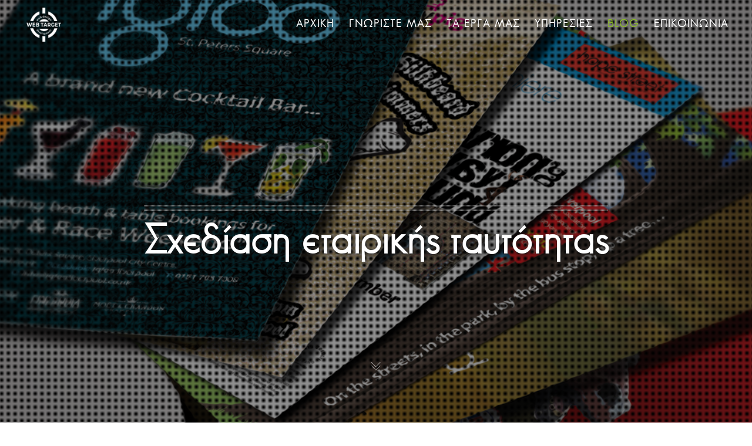

--- FILE ---
content_type: text/html; charset=UTF-8
request_url: https://www.webtarget.gr/tag/%CF%83%CF%87%CE%B5%CE%B4%CE%AF%CE%B1%CF%83%CE%B7-%CE%B5%CF%84%CE%B1%CE%B9%CF%81%CE%B9%CE%BA%CE%AE%CF%82-%CF%84%CE%B1%CF%85%CF%84%CF%8C%CF%84%CE%B7%CF%84%CE%B1%CF%82/
body_size: 22130
content:
<!DOCTYPE html>
<html dir="ltr" lang="el" prefix="og: https://ogp.me/ns#" class="ut-no-js">

<head><meta http-equiv="Content-Type" content="text/html; charset=utf-8">

    <meta name="viewport" content="width=device-width, initial-scale=1, minimum-scale=1, maximum-scale=1">
    
        
        
        	
   		        <meta name="description" content="&Kappa;&alpha;&tau;&alpha;&sigma;&kappa;&epsilon;&upsilon;ά&zeta;&omicron;&upsilon;&mu;&epsilon; &iota;&sigma;&tau;&omicron;&sigma;&epsilon;&lambda;ί&delta;&epsilon;&sigmaf;, &pi;&alpha;&rho;έ&chi;&omicron;&upsilon;&mu;&epsilon; &gamma;&rho;&alpha;&phi;&iota;&sigma;&tau;&iota;&kappa;έ&sigmaf; &upsilon;&pi;&eta;&rho;&epsilon;&sigma;ί&epsilon;&sigmaf; &kappa;&alpha;&iota; &pi;&rho;&omicron;&sigma;&phi;έ&rho;&omicron;&upsilon;&mu;&epsilon; &tau;&eta;&nu; &alpha;&pi;ό&lambda;&upsilon;&tau;&eta; &alpha;&xi;&iota;&omicron;&pi;&iota;&sigma;&tau;ί&alpha; &sigma;&tau;&eta; &phi;&iota;&lambda;&omicron;&xi;&epsilon;&nu;ί&alpha; &iota;&sigma;&tau;&omicron;&sigma;&epsilon;&lambda;ί&delta;&omega;&nu;. &Iota;&omega;ά&nu;&nu;&iota;&nu;&alpha; &#8211; &Alpha;&theta;ή&nu;&alpha; &#8211; &Theta;&epsilon;&sigma;&sigma;&alpha;&lambda;&omicron;&nu;ί&kappa;&eta;">        
        
        
    <!-- RSS & Pingbacks -->
	<link rel="pingback" href="https://www.webtarget.gr/xmlrpc.php" />
    <link rel="profile" href="http://gmpg.org/xfn/11">
    
    <!-- Favicon -->
	        
                        
        <link rel="shortcut&#x20;icon" href="https://www.webtarget.gr/favicon2.png" type="image/png" />
        <link rel="icon" href="https://www.webtarget.gr/favicon2.png" type="image/png" />
        
        
    <!-- Apple Touch Icons -->    
        <link rel="apple-touch-icon" href="https://www.webtarget.gr/favicon57x57.png">
        
        <link rel="apple-touch-icon" sizes="72x72" href="https://www.webtarget.gr/favicon57x57.png" />
        
        <link rel="apple-touch-icon" sizes="114x114" href="https://www.webtarget.gr/favicon57x57.png" />
        
        <link rel="apple-touch-icon" sizes="144x144" href="https://www.webtarget.gr/favicon57x57.png" />
            
    <!--[if lt IE 9]>
		<script src="http://html5shiv.googlecode.com/svn/trunk/html5.js"></script>
	<![endif]--> 
    	
    <title>Σχεδίαση εταιρικής ταυτότητας | ΚΑΤΑΣΚΕΥΗ ΙΣΤΟΣΕΛΙΔΩΝ | ΓΡΑΦΙΣΤΙΚΕΣ ΥΠΗΡΕΣΙΕΣ | ΙΩΑΝΝΙΝΑ</title>
<link rel="alternate" hreflang="el" href="https://www.webtarget.gr/tag/%cf%83%cf%87%ce%b5%ce%b4%ce%af%ce%b1%cf%83%ce%b7-%ce%b5%cf%84%ce%b1%ce%b9%cf%81%ce%b9%ce%ba%ce%ae%cf%82-%cf%84%ce%b1%cf%85%cf%84%cf%8c%cf%84%ce%b7%cf%84%ce%b1%cf%82/" />
<link rel="alternate" hreflang="x-default" href="https://www.webtarget.gr/tag/%cf%83%cf%87%ce%b5%ce%b4%ce%af%ce%b1%cf%83%ce%b7-%ce%b5%cf%84%ce%b1%ce%b9%cf%81%ce%b9%ce%ba%ce%ae%cf%82-%cf%84%ce%b1%cf%85%cf%84%cf%8c%cf%84%ce%b7%cf%84%ce%b1%cf%82/" />

		<!-- All in One SEO 4.8.9 - aioseo.com -->
	<meta name="robots" content="noindex, max-snippet:-1, max-image-preview:large, max-video-preview:-1" />
	<meta name="google-site-verification" content="fmzHWsOXugUqv_hZzHRbz-WI6bv-zXulofjVkyTLopk" />
	<meta name="msvalidate.01" content="4462365DD24ADFBB98AE3CB6809A913D" />
	<meta name="p:domain_verify" content="3b6189e4bcdb00b461db51846bc4381f" />
	<link rel="canonical" href="https://www.webtarget.gr/tag/%cf%83%cf%87%ce%b5%ce%b4%ce%af%ce%b1%cf%83%ce%b7-%ce%b5%cf%84%ce%b1%ce%b9%cf%81%ce%b9%ce%ba%ce%ae%cf%82-%cf%84%ce%b1%cf%85%cf%84%cf%8c%cf%84%ce%b7%cf%84%ce%b1%cf%82/" />
	<meta name="generator" content="All in One SEO (AIOSEO) 4.8.9" />
		<script type="application/ld+json" class="aioseo-schema">
			{"@context":"https:\/\/schema.org","@graph":[{"@type":"BreadcrumbList","@id":"https:\/\/www.webtarget.gr\/tag\/%CF%83%CF%87%CE%B5%CE%B4%CE%AF%CE%B1%CF%83%CE%B7-%CE%B5%CF%84%CE%B1%CE%B9%CF%81%CE%B9%CE%BA%CE%AE%CF%82-%CF%84%CE%B1%CF%85%CF%84%CF%8C%CF%84%CE%B7%CF%84%CE%B1%CF%82\/#breadcrumblist","itemListElement":[{"@type":"ListItem","@id":"https:\/\/www.webtarget.gr#listItem","position":1,"name":"Home","item":"https:\/\/www.webtarget.gr","nextItem":{"@type":"ListItem","@id":"https:\/\/www.webtarget.gr\/tag\/%cf%83%cf%87%ce%b5%ce%b4%ce%af%ce%b1%cf%83%ce%b7-%ce%b5%cf%84%ce%b1%ce%b9%cf%81%ce%b9%ce%ba%ce%ae%cf%82-%cf%84%ce%b1%cf%85%cf%84%cf%8c%cf%84%ce%b7%cf%84%ce%b1%cf%82\/#listItem","name":"\u03a3\u03c7\u03b5\u03b4\u03af\u03b1\u03c3\u03b7 \u03b5\u03c4\u03b1\u03b9\u03c1\u03b9\u03ba\u03ae\u03c2 \u03c4\u03b1\u03c5\u03c4\u03cc\u03c4\u03b7\u03c4\u03b1\u03c2"}},{"@type":"ListItem","@id":"https:\/\/www.webtarget.gr\/tag\/%cf%83%cf%87%ce%b5%ce%b4%ce%af%ce%b1%cf%83%ce%b7-%ce%b5%cf%84%ce%b1%ce%b9%cf%81%ce%b9%ce%ba%ce%ae%cf%82-%cf%84%ce%b1%cf%85%cf%84%cf%8c%cf%84%ce%b7%cf%84%ce%b1%cf%82\/#listItem","position":2,"name":"\u03a3\u03c7\u03b5\u03b4\u03af\u03b1\u03c3\u03b7 \u03b5\u03c4\u03b1\u03b9\u03c1\u03b9\u03ba\u03ae\u03c2 \u03c4\u03b1\u03c5\u03c4\u03cc\u03c4\u03b7\u03c4\u03b1\u03c2","previousItem":{"@type":"ListItem","@id":"https:\/\/www.webtarget.gr#listItem","name":"Home"}}]},{"@type":"CollectionPage","@id":"https:\/\/www.webtarget.gr\/tag\/%CF%83%CF%87%CE%B5%CE%B4%CE%AF%CE%B1%CF%83%CE%B7-%CE%B5%CF%84%CE%B1%CE%B9%CF%81%CE%B9%CE%BA%CE%AE%CF%82-%CF%84%CE%B1%CF%85%CF%84%CF%8C%CF%84%CE%B7%CF%84%CE%B1%CF%82\/#collectionpage","url":"https:\/\/www.webtarget.gr\/tag\/%CF%83%CF%87%CE%B5%CE%B4%CE%AF%CE%B1%CF%83%CE%B7-%CE%B5%CF%84%CE%B1%CE%B9%CF%81%CE%B9%CE%BA%CE%AE%CF%82-%CF%84%CE%B1%CF%85%CF%84%CF%8C%CF%84%CE%B7%CF%84%CE%B1%CF%82\/","name":"\u03a3\u03c7\u03b5\u03b4\u03af\u03b1\u03c3\u03b7 \u03b5\u03c4\u03b1\u03b9\u03c1\u03b9\u03ba\u03ae\u03c2 \u03c4\u03b1\u03c5\u03c4\u03cc\u03c4\u03b7\u03c4\u03b1\u03c2 | \u039a\u0391\u03a4\u0391\u03a3\u039a\u0395\u03a5\u0397 \u0399\u03a3\u03a4\u039f\u03a3\u0395\u039b\u0399\u0394\u03a9\u039d | \u0393\u03a1\u0391\u03a6\u0399\u03a3\u03a4\u0399\u039a\u0395\u03a3 \u03a5\u03a0\u0397\u03a1\u0395\u03a3\u0399\u0395\u03a3 | \u0399\u03a9\u0391\u039d\u039d\u0399\u039d\u0391","inLanguage":"el","isPartOf":{"@id":"https:\/\/www.webtarget.gr\/#website"},"breadcrumb":{"@id":"https:\/\/www.webtarget.gr\/tag\/%CF%83%CF%87%CE%B5%CE%B4%CE%AF%CE%B1%CF%83%CE%B7-%CE%B5%CF%84%CE%B1%CE%B9%CF%81%CE%B9%CE%BA%CE%AE%CF%82-%CF%84%CE%B1%CF%85%CF%84%CF%8C%CF%84%CE%B7%CF%84%CE%B1%CF%82\/#breadcrumblist"}},{"@type":"Organization","@id":"https:\/\/www.webtarget.gr\/#organization","name":"WebTarget","description":"\u039a\u03b1\u03c4\u03b1\u03c3\u03ba\u03b5\u03c5\u03ac\u03b6\u03bf\u03c5\u03bc\u03b5 \u03b9\u03c3\u03c4\u03bf\u03c3\u03b5\u03bb\u03af\u03b4\u03b5\u03c2, \u03c0\u03b1\u03c1\u03ad\u03c7\u03bf\u03c5\u03bc\u03b5 \u03b3\u03c1\u03b1\u03c6\u03b9\u03c3\u03c4\u03b9\u03ba\u03ad\u03c2 \u03c5\u03c0\u03b7\u03c1\u03b5\u03c3\u03af\u03b5\u03c2 \u03ba\u03b1\u03b9 \u03c0\u03c1\u03bf\u03c3\u03c6\u03ad\u03c1\u03bf\u03c5\u03bc\u03b5 \u03c4\u03b7\u03bd \u03b1\u03c0\u03cc\u03bb\u03c5\u03c4\u03b7 \u03b1\u03be\u03b9\u03bf\u03c0\u03b9\u03c3\u03c4\u03af\u03b1 \u03c3\u03c4\u03b7 \u03c6\u03b9\u03bb\u03bf\u03be\u03b5\u03bd\u03af\u03b1 \u03b9\u03c3\u03c4\u03bf\u03c3\u03b5\u03bb\u03af\u03b4\u03c9\u03bd. \u0399\u03c9\u03ac\u03bd\u03bd\u03b9\u03bd\u03b1 - \u0391\u03b8\u03ae\u03bd\u03b1 - \u0398\u03b5\u03c3\u03c3\u03b1\u03bb\u03bf\u03bd\u03af\u03ba\u03b7","url":"https:\/\/www.webtarget.gr\/","logo":{"@type":"ImageObject","url":"https:\/\/www.webtarget.gr\/wp-content\/uploads\/2019\/10\/webtarget-istoselides-logo-120-120.png","@id":"https:\/\/www.webtarget.gr\/tag\/%CF%83%CF%87%CE%B5%CE%B4%CE%AF%CE%B1%CF%83%CE%B7-%CE%B5%CF%84%CE%B1%CE%B9%CF%81%CE%B9%CE%BA%CE%AE%CF%82-%CF%84%CE%B1%CF%85%CF%84%CF%8C%CF%84%CE%B7%CF%84%CE%B1%CF%82\/#organizationLogo","width":120,"height":120,"caption":"\u03ba\u03b1\u03c4\u03b1\u03c3\u03ba\u03b5\u03c5\u03ae \u03b9\u03c3\u03c4\u03bf\u03c3\u03b5\u03bb\u03af\u03b4\u03c9\u03bd \u0399\u03c9\u03ac\u03bd\u03bd\u03b9\u03bd\u03b1"},"image":{"@id":"https:\/\/www.webtarget.gr\/tag\/%CF%83%CF%87%CE%B5%CE%B4%CE%AF%CE%B1%CF%83%CE%B7-%CE%B5%CF%84%CE%B1%CE%B9%CF%81%CE%B9%CE%BA%CE%AE%CF%82-%CF%84%CE%B1%CF%85%CF%84%CF%8C%CF%84%CE%B7%CF%84%CE%B1%CF%82\/#organizationLogo"},"sameAs":["https:\/\/www.instagram.com\/webtarget"]},{"@type":"WebSite","@id":"https:\/\/www.webtarget.gr\/#website","url":"https:\/\/www.webtarget.gr\/","name":"\u039a\u0391\u03a4\u0391\u03a3\u039a\u0395\u03a5\u0397 \u0399\u03a3\u03a4\u039f\u03a3\u0395\u039b\u0399\u0394\u03a9\u039d | \u0393\u03a1\u0391\u03a6\u0399\u03a3\u03a4\u0399\u039a\u0395\u03a3 \u03a5\u03a0\u0397\u03a1\u0395\u03a3\u0399\u0395\u03a3 | \u0399\u03a9\u0391\u039d\u039d\u0399\u039d\u0391","description":"\u039a\u03b1\u03c4\u03b1\u03c3\u03ba\u03b5\u03c5\u03ac\u03b6\u03bf\u03c5\u03bc\u03b5 \u03b9\u03c3\u03c4\u03bf\u03c3\u03b5\u03bb\u03af\u03b4\u03b5\u03c2, \u03c0\u03b1\u03c1\u03ad\u03c7\u03bf\u03c5\u03bc\u03b5 \u03b3\u03c1\u03b1\u03c6\u03b9\u03c3\u03c4\u03b9\u03ba\u03ad\u03c2 \u03c5\u03c0\u03b7\u03c1\u03b5\u03c3\u03af\u03b5\u03c2 \u03ba\u03b1\u03b9 \u03c0\u03c1\u03bf\u03c3\u03c6\u03ad\u03c1\u03bf\u03c5\u03bc\u03b5 \u03c4\u03b7\u03bd \u03b1\u03c0\u03cc\u03bb\u03c5\u03c4\u03b7 \u03b1\u03be\u03b9\u03bf\u03c0\u03b9\u03c3\u03c4\u03af\u03b1 \u03c3\u03c4\u03b7 \u03c6\u03b9\u03bb\u03bf\u03be\u03b5\u03bd\u03af\u03b1 \u03b9\u03c3\u03c4\u03bf\u03c3\u03b5\u03bb\u03af\u03b4\u03c9\u03bd. \u0399\u03c9\u03ac\u03bd\u03bd\u03b9\u03bd\u03b1 - \u0391\u03b8\u03ae\u03bd\u03b1 - \u0398\u03b5\u03c3\u03c3\u03b1\u03bb\u03bf\u03bd\u03af\u03ba\u03b7","inLanguage":"el","publisher":{"@id":"https:\/\/www.webtarget.gr\/#organization"}}]}
		</script>
		<!-- All in One SEO -->

<link rel="alternate" type="application/rss+xml" title="Ροή RSS &raquo; &Kappa;&Alpha;&Tau;&Alpha;&Sigma;&Kappa;&Epsilon;&Upsilon;&Eta; &Iota;&Sigma;&Tau;&Omicron;&Sigma;&Epsilon;&Lambda;&Iota;&Delta;&Omega;&Nu; | &Gamma;&Rho;&Alpha;&Phi;&Iota;&Sigma;&Tau;&Iota;&Kappa;&Epsilon;&Sigma; &Upsilon;&Pi;&Eta;&Rho;&Epsilon;&Sigma;&Iota;&Epsilon;&Sigma; | &Iota;&Omega;&Alpha;&Nu;&Nu;&Iota;&Nu;&Alpha;" href="https://www.webtarget.gr/feed/" />
<link rel="alternate" type="application/rss+xml" title="Ροή Σχολίων &raquo; &Kappa;&Alpha;&Tau;&Alpha;&Sigma;&Kappa;&Epsilon;&Upsilon;&Eta; &Iota;&Sigma;&Tau;&Omicron;&Sigma;&Epsilon;&Lambda;&Iota;&Delta;&Omega;&Nu; | &Gamma;&Rho;&Alpha;&Phi;&Iota;&Sigma;&Tau;&Iota;&Kappa;&Epsilon;&Sigma; &Upsilon;&Pi;&Eta;&Rho;&Epsilon;&Sigma;&Iota;&Epsilon;&Sigma; | &Iota;&Omega;&Alpha;&Nu;&Nu;&Iota;&Nu;&Alpha;" href="https://www.webtarget.gr/comments/feed/" />
<link rel="alternate" type="application/rss+xml" title="Ετικέτα ροής &Kappa;&Alpha;&Tau;&Alpha;&Sigma;&Kappa;&Epsilon;&Upsilon;&Eta; &Iota;&Sigma;&Tau;&Omicron;&Sigma;&Epsilon;&Lambda;&Iota;&Delta;&Omega;&Nu; | &Gamma;&Rho;&Alpha;&Phi;&Iota;&Sigma;&Tau;&Iota;&Kappa;&Epsilon;&Sigma; &Upsilon;&Pi;&Eta;&Rho;&Epsilon;&Sigma;&Iota;&Epsilon;&Sigma; | &Iota;&Omega;&Alpha;&Nu;&Nu;&Iota;&Nu;&Alpha; &raquo; Σχεδίαση εταιρικής ταυτότητας" href="https://www.webtarget.gr/tag/%cf%83%cf%87%ce%b5%ce%b4%ce%af%ce%b1%cf%83%ce%b7-%ce%b5%cf%84%ce%b1%ce%b9%cf%81%ce%b9%ce%ba%ce%ae%cf%82-%cf%84%ce%b1%cf%85%cf%84%cf%8c%cf%84%ce%b7%cf%84%ce%b1%cf%82/feed/" />
<!-- <link rel='stylesheet' id='mediaelement-css' href='https://www.webtarget.gr/wp-includes/js/mediaelement/mediaelementplayer-legacy.min.css?ver=4.2.17' type='text/css' media='all' /> -->
<!-- <link rel='stylesheet' id='wp-mediaelement-css' href='https://www.webtarget.gr/wp-includes/js/mediaelement/wp-mediaelement.min.css?ver=6.2.8' type='text/css' media='all' /> -->
<!-- <link rel='stylesheet' id='ut-flexslider-css' href='https://www.webtarget.gr/webtarget/css/flexslider.min.css?ver=6.2.8' type='text/css' media='all' /> -->
<!-- <link rel='stylesheet' id='ut-portfolio-css' href='https://www.webtarget.gr/webtarget/css/ut.portfolio.style.min.css?ver=6.2.8' type='text/css' media='all' /> -->
<!-- <link rel='stylesheet' id='ut-lightgallery-css' href='https://www.webtarget.gr/wp-content/plugins/ut-portfolio/assets/vendor/lightGallery/css/lightgallery.min.css?ver=6.2.8' type='text/css' media='all' /> -->
<!-- <link rel='stylesheet' id='ut-table-css' href='https://www.webtarget.gr/wp-content/plugins/ut-pricing/assets/css/ut.table.style.min.css?ver=6.2.8' type='text/css' media='all' /> -->
<!-- <link rel='stylesheet' id='ut-responsive-grid-css' href='https://www.webtarget.gr/wp-content/plugins/ut-shortcodes/css/ut-responsive-grid.min.css?ver=6.2.8' type='text/css' media='all' /> -->
<!-- <link rel='stylesheet' id='ut-animate-css' href='https://www.webtarget.gr/wp-content/plugins/ut-shortcodes/css/ut.animate.min.css?ver=6.2.8' type='text/css' media='all' /> -->
<!-- <link rel='stylesheet' id='ut-elastislide-css' href='https://www.webtarget.gr/webtarget/css/ut.elastislide.min.css?ver=6.2.8' type='text/css' media='all' /> -->
<!-- <link rel='stylesheet' id='ut-fancyrotator-css' href='https://www.webtarget.gr/wp-content/plugins/ut-shortcodes/css/ut.fancyrotator.min.css?ver=6.2.8' type='text/css' media='all' /> -->
<!-- <link rel='stylesheet' id='ut-shortcodes-css' href='https://www.webtarget.gr/webtarget/css/ut.shortcode.min.css?ver=6.2.8' type='text/css' media='all' /> -->
<!-- <link rel='stylesheet' id='js_composer_front-css' href='https://www.webtarget.gr/wp-content/plugins/js_composer/assets/css/js_composer.min.css?ver=5.1.2' type='text/css' media='all' /> -->
<!-- <link rel='stylesheet' id='ut-bklynicons-css' href='https://www.webtarget.gr/wp-content/plugins/ut-shortcodes/css/bklynicons/bklynicons.css?ver=6.2.8' type='text/css' media='all' /> -->
<!-- <link rel='stylesheet' id='ut-vc-shortcodes-css' href='https://www.webtarget.gr/webtarget/css/ut.vc.shortcodes.min.css?ver=4.5.2' type='text/css' media='all' /> -->
<!-- <link rel='stylesheet' id='wp-block-library-css' href='https://www.webtarget.gr/wp-includes/css/dist/block-library/style.min.css?ver=6.2.8' type='text/css' media='all' /> -->
<!-- <link rel='stylesheet' id='classic-theme-styles-css' href='https://www.webtarget.gr/wp-includes/css/classic-themes.min.css?ver=6.2.8' type='text/css' media='all' /> -->
<link rel="stylesheet" type="text/css" href="//www.webtarget.gr/wp-content/cache/wpfc-minified/jzzbs2a2/h689.css" media="all"/>
<style id='global-styles-inline-css' type='text/css'>
body{--wp--preset--color--black: #000000;--wp--preset--color--cyan-bluish-gray: #abb8c3;--wp--preset--color--white: #ffffff;--wp--preset--color--pale-pink: #f78da7;--wp--preset--color--vivid-red: #cf2e2e;--wp--preset--color--luminous-vivid-orange: #ff6900;--wp--preset--color--luminous-vivid-amber: #fcb900;--wp--preset--color--light-green-cyan: #7bdcb5;--wp--preset--color--vivid-green-cyan: #00d084;--wp--preset--color--pale-cyan-blue: #8ed1fc;--wp--preset--color--vivid-cyan-blue: #0693e3;--wp--preset--color--vivid-purple: #9b51e0;--wp--preset--gradient--vivid-cyan-blue-to-vivid-purple: linear-gradient(135deg,rgba(6,147,227,1) 0%,rgb(155,81,224) 100%);--wp--preset--gradient--light-green-cyan-to-vivid-green-cyan: linear-gradient(135deg,rgb(122,220,180) 0%,rgb(0,208,130) 100%);--wp--preset--gradient--luminous-vivid-amber-to-luminous-vivid-orange: linear-gradient(135deg,rgba(252,185,0,1) 0%,rgba(255,105,0,1) 100%);--wp--preset--gradient--luminous-vivid-orange-to-vivid-red: linear-gradient(135deg,rgba(255,105,0,1) 0%,rgb(207,46,46) 100%);--wp--preset--gradient--very-light-gray-to-cyan-bluish-gray: linear-gradient(135deg,rgb(238,238,238) 0%,rgb(169,184,195) 100%);--wp--preset--gradient--cool-to-warm-spectrum: linear-gradient(135deg,rgb(74,234,220) 0%,rgb(151,120,209) 20%,rgb(207,42,186) 40%,rgb(238,44,130) 60%,rgb(251,105,98) 80%,rgb(254,248,76) 100%);--wp--preset--gradient--blush-light-purple: linear-gradient(135deg,rgb(255,206,236) 0%,rgb(152,150,240) 100%);--wp--preset--gradient--blush-bordeaux: linear-gradient(135deg,rgb(254,205,165) 0%,rgb(254,45,45) 50%,rgb(107,0,62) 100%);--wp--preset--gradient--luminous-dusk: linear-gradient(135deg,rgb(255,203,112) 0%,rgb(199,81,192) 50%,rgb(65,88,208) 100%);--wp--preset--gradient--pale-ocean: linear-gradient(135deg,rgb(255,245,203) 0%,rgb(182,227,212) 50%,rgb(51,167,181) 100%);--wp--preset--gradient--electric-grass: linear-gradient(135deg,rgb(202,248,128) 0%,rgb(113,206,126) 100%);--wp--preset--gradient--midnight: linear-gradient(135deg,rgb(2,3,129) 0%,rgb(40,116,252) 100%);--wp--preset--duotone--dark-grayscale: url('#wp-duotone-dark-grayscale');--wp--preset--duotone--grayscale: url('#wp-duotone-grayscale');--wp--preset--duotone--purple-yellow: url('#wp-duotone-purple-yellow');--wp--preset--duotone--blue-red: url('#wp-duotone-blue-red');--wp--preset--duotone--midnight: url('#wp-duotone-midnight');--wp--preset--duotone--magenta-yellow: url('#wp-duotone-magenta-yellow');--wp--preset--duotone--purple-green: url('#wp-duotone-purple-green');--wp--preset--duotone--blue-orange: url('#wp-duotone-blue-orange');--wp--preset--font-size--small: 13px;--wp--preset--font-size--medium: 20px;--wp--preset--font-size--large: 36px;--wp--preset--font-size--x-large: 42px;--wp--preset--spacing--20: 0.44rem;--wp--preset--spacing--30: 0.67rem;--wp--preset--spacing--40: 1rem;--wp--preset--spacing--50: 1.5rem;--wp--preset--spacing--60: 2.25rem;--wp--preset--spacing--70: 3.38rem;--wp--preset--spacing--80: 5.06rem;--wp--preset--shadow--natural: 6px 6px 9px rgba(0, 0, 0, 0.2);--wp--preset--shadow--deep: 12px 12px 50px rgba(0, 0, 0, 0.4);--wp--preset--shadow--sharp: 6px 6px 0px rgba(0, 0, 0, 0.2);--wp--preset--shadow--outlined: 6px 6px 0px -3px rgba(255, 255, 255, 1), 6px 6px rgba(0, 0, 0, 1);--wp--preset--shadow--crisp: 6px 6px 0px rgba(0, 0, 0, 1);}:where(.is-layout-flex){gap: 0.5em;}body .is-layout-flow > .alignleft{float: left;margin-inline-start: 0;margin-inline-end: 2em;}body .is-layout-flow > .alignright{float: right;margin-inline-start: 2em;margin-inline-end: 0;}body .is-layout-flow > .aligncenter{margin-left: auto !important;margin-right: auto !important;}body .is-layout-constrained > .alignleft{float: left;margin-inline-start: 0;margin-inline-end: 2em;}body .is-layout-constrained > .alignright{float: right;margin-inline-start: 2em;margin-inline-end: 0;}body .is-layout-constrained > .aligncenter{margin-left: auto !important;margin-right: auto !important;}body .is-layout-constrained > :where(:not(.alignleft):not(.alignright):not(.alignfull)){max-width: var(--wp--style--global--content-size);margin-left: auto !important;margin-right: auto !important;}body .is-layout-constrained > .alignwide{max-width: var(--wp--style--global--wide-size);}body .is-layout-flex{display: flex;}body .is-layout-flex{flex-wrap: wrap;align-items: center;}body .is-layout-flex > *{margin: 0;}:where(.wp-block-columns.is-layout-flex){gap: 2em;}.has-black-color{color: var(--wp--preset--color--black) !important;}.has-cyan-bluish-gray-color{color: var(--wp--preset--color--cyan-bluish-gray) !important;}.has-white-color{color: var(--wp--preset--color--white) !important;}.has-pale-pink-color{color: var(--wp--preset--color--pale-pink) !important;}.has-vivid-red-color{color: var(--wp--preset--color--vivid-red) !important;}.has-luminous-vivid-orange-color{color: var(--wp--preset--color--luminous-vivid-orange) !important;}.has-luminous-vivid-amber-color{color: var(--wp--preset--color--luminous-vivid-amber) !important;}.has-light-green-cyan-color{color: var(--wp--preset--color--light-green-cyan) !important;}.has-vivid-green-cyan-color{color: var(--wp--preset--color--vivid-green-cyan) !important;}.has-pale-cyan-blue-color{color: var(--wp--preset--color--pale-cyan-blue) !important;}.has-vivid-cyan-blue-color{color: var(--wp--preset--color--vivid-cyan-blue) !important;}.has-vivid-purple-color{color: var(--wp--preset--color--vivid-purple) !important;}.has-black-background-color{background-color: var(--wp--preset--color--black) !important;}.has-cyan-bluish-gray-background-color{background-color: var(--wp--preset--color--cyan-bluish-gray) !important;}.has-white-background-color{background-color: var(--wp--preset--color--white) !important;}.has-pale-pink-background-color{background-color: var(--wp--preset--color--pale-pink) !important;}.has-vivid-red-background-color{background-color: var(--wp--preset--color--vivid-red) !important;}.has-luminous-vivid-orange-background-color{background-color: var(--wp--preset--color--luminous-vivid-orange) !important;}.has-luminous-vivid-amber-background-color{background-color: var(--wp--preset--color--luminous-vivid-amber) !important;}.has-light-green-cyan-background-color{background-color: var(--wp--preset--color--light-green-cyan) !important;}.has-vivid-green-cyan-background-color{background-color: var(--wp--preset--color--vivid-green-cyan) !important;}.has-pale-cyan-blue-background-color{background-color: var(--wp--preset--color--pale-cyan-blue) !important;}.has-vivid-cyan-blue-background-color{background-color: var(--wp--preset--color--vivid-cyan-blue) !important;}.has-vivid-purple-background-color{background-color: var(--wp--preset--color--vivid-purple) !important;}.has-black-border-color{border-color: var(--wp--preset--color--black) !important;}.has-cyan-bluish-gray-border-color{border-color: var(--wp--preset--color--cyan-bluish-gray) !important;}.has-white-border-color{border-color: var(--wp--preset--color--white) !important;}.has-pale-pink-border-color{border-color: var(--wp--preset--color--pale-pink) !important;}.has-vivid-red-border-color{border-color: var(--wp--preset--color--vivid-red) !important;}.has-luminous-vivid-orange-border-color{border-color: var(--wp--preset--color--luminous-vivid-orange) !important;}.has-luminous-vivid-amber-border-color{border-color: var(--wp--preset--color--luminous-vivid-amber) !important;}.has-light-green-cyan-border-color{border-color: var(--wp--preset--color--light-green-cyan) !important;}.has-vivid-green-cyan-border-color{border-color: var(--wp--preset--color--vivid-green-cyan) !important;}.has-pale-cyan-blue-border-color{border-color: var(--wp--preset--color--pale-cyan-blue) !important;}.has-vivid-cyan-blue-border-color{border-color: var(--wp--preset--color--vivid-cyan-blue) !important;}.has-vivid-purple-border-color{border-color: var(--wp--preset--color--vivid-purple) !important;}.has-vivid-cyan-blue-to-vivid-purple-gradient-background{background: var(--wp--preset--gradient--vivid-cyan-blue-to-vivid-purple) !important;}.has-light-green-cyan-to-vivid-green-cyan-gradient-background{background: var(--wp--preset--gradient--light-green-cyan-to-vivid-green-cyan) !important;}.has-luminous-vivid-amber-to-luminous-vivid-orange-gradient-background{background: var(--wp--preset--gradient--luminous-vivid-amber-to-luminous-vivid-orange) !important;}.has-luminous-vivid-orange-to-vivid-red-gradient-background{background: var(--wp--preset--gradient--luminous-vivid-orange-to-vivid-red) !important;}.has-very-light-gray-to-cyan-bluish-gray-gradient-background{background: var(--wp--preset--gradient--very-light-gray-to-cyan-bluish-gray) !important;}.has-cool-to-warm-spectrum-gradient-background{background: var(--wp--preset--gradient--cool-to-warm-spectrum) !important;}.has-blush-light-purple-gradient-background{background: var(--wp--preset--gradient--blush-light-purple) !important;}.has-blush-bordeaux-gradient-background{background: var(--wp--preset--gradient--blush-bordeaux) !important;}.has-luminous-dusk-gradient-background{background: var(--wp--preset--gradient--luminous-dusk) !important;}.has-pale-ocean-gradient-background{background: var(--wp--preset--gradient--pale-ocean) !important;}.has-electric-grass-gradient-background{background: var(--wp--preset--gradient--electric-grass) !important;}.has-midnight-gradient-background{background: var(--wp--preset--gradient--midnight) !important;}.has-small-font-size{font-size: var(--wp--preset--font-size--small) !important;}.has-medium-font-size{font-size: var(--wp--preset--font-size--medium) !important;}.has-large-font-size{font-size: var(--wp--preset--font-size--large) !important;}.has-x-large-font-size{font-size: var(--wp--preset--font-size--x-large) !important;}
.wp-block-navigation a:where(:not(.wp-element-button)){color: inherit;}
:where(.wp-block-columns.is-layout-flex){gap: 2em;}
.wp-block-pullquote{font-size: 1.5em;line-height: 1.6;}
</style>
<!-- <link rel='stylesheet' id='wpml-blocks-css' href='https://www.webtarget.gr/wp-content/plugins/sitepress-multilingual-cms/dist/css/blocks/styles.css?ver=4.6.3' type='text/css' media='all' /> -->
<!-- <link rel='stylesheet' id='contact-form-7-css' href='https://www.webtarget.gr/wp-content/plugins/contact-form-7/includes/css/styles.css?ver=5.7.7' type='text/css' media='all' /> -->
<!-- <link rel='stylesheet' id='rs-plugin-settings-css' href='https://www.webtarget.gr/wp-content/plugins/revslider/public/assets/css/settings.css?ver=5.4.5.2' type='text/css' media='all' /> -->
<link rel="stylesheet" type="text/css" href="//www.webtarget.gr/wp-content/cache/wpfc-minified/6jtvuz2t/h689.css" media="all"/>
<style id='rs-plugin-settings-inline-css' type='text/css'>
#rs-demo-id {}
</style>
<!-- <link rel='stylesheet' id='wpml-legacy-horizontal-list-0-css' href='//www.webtarget.gr/wp-content/plugins/sitepress-multilingual-cms/templates/language-switchers/legacy-list-horizontal/style.min.css?ver=1' type='text/css' media='all' /> -->
<link rel="stylesheet" type="text/css" href="//www.webtarget.gr/wp-content/cache/wpfc-minified/ld96gg8j/4p54.css" media="all"/>
<!-- <link rel='stylesheet' id='cms-navigation-style-base-css' href='https://www.webtarget.gr/wp-content/plugins/wpml-cms-nav/res/css/cms-navigation-base.css?ver=1.5.5' type='text/css' media='screen' /> -->
<!-- <link rel='stylesheet' id='cms-navigation-style-css' href='https://www.webtarget.gr/wp-content/plugins/wpml-cms-nav/res/css/cms-navigation.css?ver=1.5.5' type='text/css' media='screen' /> -->
<link rel="stylesheet" type="text/css" href="//www.webtarget.gr/wp-content/cache/wpfc-minified/9jeqe7ow/4p54.css" media="screen"/>
<!-- <link rel='stylesheet' id='ut-main-style-css' href='https://www.webtarget.gr/webtarget/style.css?ver=6.2.8' type='text/css' media='all' /> -->
<!-- <link rel='stylesheet' id='ut-child-style-css' href='https://www.webtarget.gr/webtarget-child/style.css?ver=6.2.8' type='text/css' media='all' /> -->
<!-- <link rel='stylesheet' id='ut-main-font-face-css' href='https://www.webtarget.gr/webtarget/css/ut-fontface.min.css?ver=6.2.8' type='text/css' media='all' /> -->
<!-- <link rel='stylesheet' id='ut-fontawesome-css' href='https://www.webtarget.gr/webtarget/css/font-awesome.min.css?ver=6.2.8' type='text/css' media='all' /> -->
<!-- <link rel='stylesheet' id='ut-superfish-css' href='https://www.webtarget.gr/webtarget/css/ut-superfish.min.css?ver=6.2.8' type='text/css' media='all' /> -->
<link rel="stylesheet" type="text/css" href="//www.webtarget.gr/wp-content/cache/wpfc-minified/g0y9i7v0/4p54.css" media="all"/>
<script src='//www.webtarget.gr/wp-content/cache/wpfc-minified/8vg7spb4/3xtkm.js' type="text/javascript"></script>
<!-- <script type='text/javascript' src='https://www.webtarget.gr/wp-content/plugins/enable-jquery-migrate-helper/js/jquery/jquery-1.12.4-wp.js?ver=1.12.4-wp' id='jquery-core-js'></script> -->
<!-- <script type='text/javascript' src='https://www.webtarget.gr/wp-content/plugins/enable-jquery-migrate-helper/js/jquery-migrate/jquery-migrate-1.4.1-wp.js?ver=1.4.1-wp' id='jquery-migrate-js'></script> -->
<!-- <script type='text/javascript' src='https://www.webtarget.gr/wp-content/plugins/revslider/public/assets/js/jquery.themepunch.tools.min.js?ver=5.4.5.2' id='tp-tools-js'></script> -->
<!-- <script type='text/javascript' src='https://www.webtarget.gr/wp-content/plugins/revslider/public/assets/js/jquery.themepunch.revolution.min.js?ver=5.4.5.2' id='revmin-js'></script> -->
<!-- <script type='text/javascript' src='https://www.webtarget.gr/wp-content/plugins/ut-portfolio/assets/js/jquery.isotope.min.js?ver=4.3.1' id='ut-isotope-js-js'></script> -->
<!-- <script type='text/javascript' src='https://www.webtarget.gr/wp-content/plugins/ut-shortcodes/js/plugins/modernizr/modernizr.min.js?ver=2.6.2' id='modernizr-js'></script> -->
<!-- <script type='text/javascript' src='https://www.webtarget.gr/wp-content/plugins/ut-shortcodes/js/plugins/elastislider/jquery.elastislide.min.js?ver=6.2.8' id='ut-elastislider-js-js'></script> -->
<!-- <script type='text/javascript' src='https://www.webtarget.gr/webtarget/js/ut-scriptlibrary.min.js?ver=4.5.3.1' id='ut-scriptlibrary-js'></script> -->
<link rel="https://api.w.org/" href="https://www.webtarget.gr/wp-json/" /><link rel="alternate" type="application/json" href="https://www.webtarget.gr/wp-json/wp/v2/tags/161" /><link rel="EditURI" type="application/rsd+xml" title="RSD" href="https://www.webtarget.gr/xmlrpc.php?rsd" />
<link rel="wlwmanifest" type="application/wlwmanifest+xml" href="https://www.webtarget.gr/wp-includes/wlwmanifest.xml" />
<meta name="generator" content="WordPress 6.2.8" />
<meta name="generator" content="WPML ver:4.6.3 stt:1,13;" />
<!-- Google Tag Manager -->
<script>(function(w,d,s,l,i){w[l]=w[l]||[];w[l].push({'gtm.start':
new Date().getTime(),event:'gtm.js'});var f=d.getElementsByTagName(s)[0],
j=d.createElement(s),dl=l!='dataLayer'?'&l='+l:'';j.async=true;j.src=
'https://www.googletagmanager.com/gtm.js?id='+i+dl;f.parentNode.insertBefore(j,f);
})(window,document,'script','dataLayer','GTM-568LG9');</script>
<!-- End Google Tag Manager -->
	

<!-- Facebook Pixel Code -->
<script>
  !function(f,b,e,v,n,t,s)
  {if(f.fbq)return;n=f.fbq=function(){n.callMethod?
  n.callMethod.apply(n,arguments):n.queue.push(arguments)};
  if(!f._fbq)f._fbq=n;n.push=n;n.loaded=!0;n.version='2.0';
  n.queue=[];t=b.createElement(e);t.async=!0;
  t.src=v;s=b.getElementsByTagName(e)[0];
  s.parentNode.insertBefore(t,s)}(window, document,'script',
  'https://connect.facebook.net/en_US/fbevents.js');
  fbq('init', '1506030766357478');
  fbq('track', 'PageView');
</script>
<noscript><img height="1" width="1" style="display:none"
  src="https://www.facebook.com/tr?id=1506030766357478&ev=PageView&noscript=1"
/></noscript>
<!-- End Facebook Pixel Code -->		<script>
			document.documentElement.className = document.documentElement.className.replace( 'no-js', 'js' );
		</script>
				<style>
			.no-js img.lazyload { display: none; }
			figure.wp-block-image img.lazyloading { min-width: 150px; }
							.lazyload, .lazyloading { opacity: 0; }
				.lazyloaded {
					opacity: 1;
					transition: opacity 400ms;
					transition-delay: 0ms;
				}
					</style>
		<style id="ut-global-custom-css" type="text/css">::-moz-selection { background: #89B927; }::selection { background: #89B927; }a { color: #89B927; }.lead a,.wpb_text_column a,.ut-twitter-rotator h2 a,.ut-vc-disabled .entry-content a,.comment-content a:not(.more-link),.type-post .entry-content :not(.tags-links) a:not(.more-link):not([class*="mashicon-"]):not(.ut-slider-maximize):not(.ut-prev-gallery-slide):not(.ut-next-gallery-slide):not(.ut-owl-video-play-icon):not(.owl-item-link):not(.flex-prev):not(.flex-next):not(.ut-prev-gallery-slide):not(.ut-next-gallery-slide) {color: #89B927;text-decoration: none;font-weight: normal;}.lead a:hover,.lead a:active,.lead a:focus,.ut-twitter-rotator h2 a:hover,.ut-twitter-rotator h2 a:active,.ut-twitter-rotator h2 a:focus,.wpb_text_column a:hover,.wpb_text_column a:active,.wpb_text_column a:focus,.ut-vc-disabled .entry-content a:hover,.ut-vc-disabled .entry-content a:active,.ut-vc-disabled .entry-content a:focus,.comment-content a:not(.more-link):hover,.type-post .entry-content :not(.tags-links) a:not(.more-link):not([class*="mashicon-"]):not(.ut-prev-gallery-slide):not(.ut-next-gallery-slide):not(.ut-slider-maximize):not(.ut-owl-video-play-icon):not(.owl-item-link):not(.flex-prev):not(.flex-next):hover,.comment-content a:not(.more-link):active,.type-post .entry-content :not(.tags-links) a:not(.more-link):not([class*="mashicon-"]):not(.ut-prev-gallery-slide):not(.ut-next-gallery-slide):not(.ut-slider-maximize):not(.ut-owl-video-play-icon):not(.owl-item-link):not(.flex-prev):not(.flex-next):active,.comment-content a:not(.more-link):focus,.type-post .entry-content :not(.tags-links) a:not(.more-link):not([class*="mashicon-"]):not(.ut-prev-gallery-slide):not(.ut-next-gallery-slide):not(.ut-slider-maximize):not(.ut-owl-video-play-icon):not(.owl-item-link):not(.flex-prev):not(.flex-next):focus {color: #89B927; }ins, mark { background:#89B927; }.page-title ins,.section-title ins {background: transparent;padding: 0;color: #89B927;}.lead ins {color:#89B927; }.themecolor{ color: #89B927; }.lead span {color: #89B927; }.comment-reply-link:hover i,.comment-reply-link:active i,.comment-reply-link:focus i {color: #89B927; }.themecolor-bg {background:#89B927; }.img-hover { background:rgb(137,185,39);background:rgba(137,185,39, 0.85); }.author-avatar img,.bypostauthor .comment-avatar img,.ut-hero-meta-author .ut-entry-avatar-image img,.ut-archive-hero-avatar img {border-color: #89B927; }.ha-transparent #navigation ul li a:not(.bklyn-btn):hover { color: #89B927; }.ut-glow {color: #89B927;text-shadow:0 0 40px #89B927, 2px 2px 3px black; }.ut-language-selector a:hover { color: #89B927; }.ut-video-post-icon {background:#89B927; }.error404 .hero-btn-holder .ut-btn:hover,.error404 .hero-btn-holder .ut-btn:active,.error404 .hero-btn-holder .ut-btn:focus {background:#89B927;}@media (min-width: 1025px) {.site-logo img { max-height: 60px; }}@media (min-width: 1601px) {.side-site-logo img {max-width: 100%;}}.ut-header-dark .site-logo .logo a:hover { color:#89B927;}blockquote { border-color:#89B927; }blockquote span:not(.quote-right):not(.quote-left) { color:#89B927;}.ut-format-link:hover,.ut-format-link:active,.ut-format-link:focus {background:#89B927;}h1 a:hover, h2 a:hover, h3 a:hover, h4 a:hover, h5 a:hover, h6 a:hover {color:#89B927;}button,input[type="button"],input[type="submit"] {color: #FFF;background: #151515;font-weight: bold;}button:hover,button:focus,button:active,input[type="button"]:hover,input[type="button"]:focus,input[type="button"]:active,input[type="submit"]:hover,input[type="submit"]:focus,input[type="submit"]:active{color: #FFF;background:#89B927;}.ut-footer-light button:hover,.ut-footer-light button:focus,.ut-footer-light button:active,.ut-footer-light input[type="button"]:hover,.ut-footer-light input[type="button"]:focus,.ut-footer-light input[type="button"]:active,.ut-footer-light input[type="submit"]:hover,.ut-footer-light input[type="submit"]:focus,.ut-footer-light input[type="submit"]:active {background:#89B927;}.ut-footer-dark button, .ut-footer-dark input[type="submit"], .ut-footer-dark input[type="button"] {background:#89B927;}.ut-footer-custom button, .ut-footer-custom input[type="submit"], .ut-footer-custom input[type="button"] {color: #FFFFFF;background:#2B2B2B;}.ut-footer-custom button:hover,.ut-footer-custom button:focus,.ut-footer-custom button:active,.ut-footer-custom input[type="button"]:hover,.ut-footer-custom input[type="button"]:focus,.ut-footer-custom input[type="button"]:active,.ut-footer-custom input[type="submit"]:hover,.ut-footer-custom input[type="submit"]:focus,.ut-footer-custom input[type="submit"]:active{color: #89B927;background:#2B2B2B;}#contact-section.light button, #contact-section.light input[type="submit"], #contact-section.light input[type="button"],.ut-hero-form.light button, .ut-hero-form.light input[type="submit"], .ut-hero-form.light input[type="button"] {background:#89B927;}#contact-section.dark button:hover,#contact-section.dark button:focus,#contact-section.dark button:active,#contact-section.dark input[type="button"]:hover,#contact-section.dark input[type="button"]:focus,#contact-section.dark input[type="button"]:active,#contact-section.dark input[type="submit"]:hover,#contact-section.dark input[type="submit"]:focus,#contact-section.dark input[type="submit"]:active {background:#89B927;}#contact-section.light button, #contact-section.light input[type="submit"], #contact-section.light input[type="button"],#contact-section.dark button, #contact-section.dark input[type="submit"], #contact-section.dark input[type="button"] {color: #FFFFFF;background:#151515;}#contact-section.light button:hover,#contact-section.light button:focus,#contact-section.light button:active,#contact-section.light input[type="button"]:hover,#contact-section.light input[type="button"]:focus,#contact-section.light input[type="button"]:active,#contact-section.light input[type="submit"]:hover,#contact-section.light input[type="submit"]:focus,#contact-section.light input[type="submit"]:active,#contact-section.dark button:hover,#contact-section.dark button:focus,#contact-section.dark button:active,#contact-section.dark input[type="button"]:hover,#contact-section.dark input[type="button"]:focus,#contact-section.dark input[type="button"]:active,#contact-section.dark input[type="submit"]:hover,#contact-section.dark input[type="submit"]:focus,#contact-section.dark input[type="submit"]:active {color: #FFFFFF;background:#89B927;font-weight: bold;}#contact-section.light button, #contact-section.light input[type="submit"], #contact-section.light input[type="button"],#contact-section.dark button, #contact-section.dark input[type="submit"], #contact-section.dark input[type="button"] { -webkit-border-radius:0;-moz-border-radius:0; border-radius:0;}.mejs-controls .mejs-time-rail .mejs-time-current, .mejs-controls .mejs-horizontal-volume-slider .mejs-horizontal-volume-current { background:#89B927 !important; }.more-link:hover i,.more-link:active i,.more-link:focus i { color:#89B927; }.format-link .entry-header a { background:#89B927 !important; }.ut-avatar-overlay { background:rgb(137,185,39); background:rgba(137,185,39, 0.85);}div.wpcf7-validation-errors { border-color:#89B927;}.count { color:#89B927; }.team-member-details { background:rgb(137,185,39);background:rgba(137,185,39, 0.85 ); }.about-icon { background:#89B927; }.cta-section { background:#89B927 !important; }.icons-ul i { color:#89B927; }#secondary a:hover, .page-template-templatestemplate-archive-php a:hover { color:#89B927; } #ut-sitebody #qLoverlay .site-logo .logo {color: #89B927; }#ut-loader-logo { max-width: 80px;}#qLoverlay { background: #202020; }.ut-loading-bar-style2 .ut-loading-bar-style2-ball-effect { background-color: #89B927; }.ut-loading-bar-style3-outer { border-color: #89B927; }.ut-loading-bar-style-3-inner { background-color: #89B927;}.ut-loader__bar4, .ut-loader__ball4 { background: #89B927; }.ut-loading-bar-style5-inner { color: #89B927; }#qLoverlay .ut-double-bounce1, #qLoverlay .ut-double-bounce2 {background: #89B927;}.sk-cube-grid .sk-cube { background-color: #89B927; }.ut-inner-overlay .ut-loading-text p { color:!important; }.ut-inner-overlay .ut-loading-text { margin-top: 20px !important; }.ut-loader-overlay { background: #202020;}body { font-family: ralewaybold;}body { color: #1F1F1F ;}h1 { font-family: ralewaymedium;}h2, .ut-quote-post-block { font-family: ralewaymedium;}h3 { font-family: ralewaymedium;}h4 { font-family: ralewaymedium;}h5 { font-family: ralewaymedium;}h6 { font-family: ralewaymedium;}blockquote:not(.ut-parallax-quote-title):not(.ut-quote-post-block) { font-family: ralewaymedium;}.lead, .dark .lead, .taxonomy-description { font-family: ralewayregular;}#contact-section .parallax-title, #contact-section .section-title { font-family: ralewaylight;}#contact-section .lead p { font-family: ralewayextralight;} .lg-progress-bar .lg-progress { background-color: #89B927; }.lg-outer .lg-thumb-item.active, .lg-outer .lg-thumb-item:hover { border-color: #89B927; }.parallax-overlay-pattern.style_one { background-image: url(" https://www.webtarget.gr/webtarget/images/overlay-pattern.png") !important; }.parallax-overlay-pattern.style_two { background-image: url(" https://www.webtarget.gr/webtarget/images/overlay-pattern2.png") !important; }.parallax-overlay-pattern.style_three { background-image: url(" https://www.webtarget.gr/webtarget/images/overlay-pattern3.png") !important; }@media (min-width: 1025px) {.blog #primary,.single #primary,.search #primary,.search-results #primary,.archive #primary {padding-top:px;padding-bottom:px; }.blog #secondary,.single #secondary {padding-top:px;padding-bottom:px;}.blog.has-no-hero #primary,.single.has-no-hero #primary {padding-top:px;padding-bottom:px;}.blog.has-no-hero #secondary,.single.has-no-hero #secondary {padding-top:px;padding-bottom:px;}.page #primary {padding-top:px;padding-bottom:px; }.page #secondary {padding-top:px;padding-bottom:px;}.page.has-no-hero #primary {padding-top:px;padding-bottom:px;}.page.has-no-hero #secondary {padding-top:px;padding-bottom:px;}}.ut-vc-offset-anchor-top,.ut-vc-offset-anchor-bottom {position:absolute;width: 0px;height: 0px;display: block;overflow: hidden;visibility: hidden;}.ut-vc-offset-anchor-top {top:0;left:0;}.ut-vc-offset-anchor-bottom {left:0;bottom:0px;}.ut-scroll-up-waypoint-wrap {position:relative;}.vc_section.bklyn-section-with-overlay > .vc_row {z-index: 3;}</style><style id="ut-hero-custom-css" type="text/css">#ut-sitebody:not(.ut-page-has-no-content) #ut-hero.hero { min-height: calc( 100% - 0px); height: calc( 100% - 0px); }#ut-hero.hero { height: calc(100% - 0px) !important; min-height: calc(100% - 0px) !important; } .ut-hero-style-4 .hero-second-btn {background: #89B927;}.ut-hero-style-10 .hero-second-btn,.ut-hero-style-9 .hero-second-btn,.ut-hero-style-8 .hero-second-btn,.ut-hero-style-7 .hero-second-btn,.ut-hero-style-6 .hero-second-btn,.ut-hero-style-5 .hero-second-btn,.ut-hero-style-3 .hero-second-btn,.ut-hero-style-1 .hero-second-btn,.ut-hero-style-2 .hero-second-btn {border-color: #89B927;}.ut-hero-video-boxed.ut-hero-video-themecolor {border-color: #89B927;}.ut-hero-style-5 .hero-description { border-color:#89B927; }.hero-title span:not(.ut-word-rotator) { color:#89B927 !important; }.hero-title.ut-glow span:not(.ut-word-rotator) { color:#89B927; text-shadow: 0 0 40px #89B927, 2px 2px 3px black; }.hero-title.ut-glow span:not(.ut-word-rotator) span { color: #FFF;text-shadow: 0 0 40px #FFF, 2px 2px 3px black;}@media (max-width: 767px) {#ut-sitebody .hero-title { line-height:!important; }}@media (min-width: 768px) and (max-width: 1024px) {#ut-sitebody .hero-title { line-height:!important; }}.hero-title { font-family: ralewaysemibold;}.hero .parallax-scroll-container { background-image: url(https://www.webtarget.gr/wp-content/uploads/2016/03/flyer-webtarget.png); }#wrapper_mbYTP_ut-background-video-hero { min-width: 100% !important; }#ut-hero:not(.slider) .hero-holder { padding-top:80px; }@media (max-width: 767px) {#ut-hero:not(.slider) .hero-holder { padding-top:60px; }} .hero-down-arrow a { color: #FFF; }.hero-down-arrow a:hover, .hero-down-arrow a:focus, .hero-down-arrow a:active { color: #FFF }.hero-down-arrow { left: 50%;}@media (min-width: 1025px) {}@media (max-width: 1024px) {}.hero-down-arrow { bottom: 80px;}.hero .parallax-scroll-container { background-image: url(https://www.webtarget.gr/wp-content/uploads/2016/03/flyer-webtarget.png); }</style><style id="ut-navigation-custom-css" type="text/css"> #ut-sitebody #ut-mobile-menu a, #ut-sitebody #navigation ul li a { font-family: ralewaysemibold;} #navigation ul.sub-menu { border-top-color:#89B927; }#ut-sitebody #navigation li a:not(.bklyn-btn):hover { color: #89B927; }#ut-sitebody #navigation .selected,#ut-sitebody #navigation ul li.current_page_parent:not(.ut-front-page-link) a.active,#ut-sitebody #navigation ul li.current-menu-ancestor:not(.ut-front-page-link) a.active { color: #89B927; } #ut-sitebody #navigation ul li a:not(.bklyn-btn):hover, #ut-sitebody #navigation ul.sub-menu li a:not(.bklyn-btn):hover { color: #89B927; } #ut-sitebody #navigation ul li.current-menu-item:not(.current_page_parent):not(.menu-item-object-custom) a,#ut-sitebody #navigation ul li.current_page_item:not(.current_page_parent):not(.menu-item-object-custom) a { color: #89B927; }#header-section { line-height: 80px;}.site-logo,.ut-mm-trigger,.ut-mm-button {height: 80px;line-height: 80px;} #ut-sitebody h1.logo { font-family: ralewaysemibold;} #header-section .site-logo { width: 100%;} </style><style id="ut-overlay-custom-css" type="text/css"> @media (min-width: 1025px) {.ut-hamburger-wrap {height: 80px;}}#ut-open-overlay-menu.ut-hamburger:hover {opacity: 0.3;} #ut-open-overlay-menu.ut-hamburger span, #ut-open-overlay-menu.ut-hamburger span::before,#ut-open-overlay-menu.ut-hamburger span::after {height: 2px;} #ut-overlay-nav ul > li { font-family: ralewaysemibold;} #ut-overlay-nav ul.sub-menu > li { letter-spacing: normal; } </style><style id="ut-mobile-navigation-custom-css" type="text/css">@media (max-width: 1024px) {.ut-mobile-menu a:hover { background:#89B927; }.ut-mobile-menu a:after,.ut-mm-button:hover:before, .ut-mm-trigger.active .ut-mm-button:before { color: #89B927;}.ut-header-light .ut-mm-button:before {color: #89B927;}#ut-sitebody .ut-secondary-custom-skin .ut-mm-trigger .ut-mm-button::before {color: #89B927; }}</style><style type="text/css">.home:not(.blog) .main-content-background {background: transparent !important;} </style><style id="ut-blog-custom-css" type="text/css">.entry-title span {color: #89B927; } #ut-blog-navigation { height: 120px;} #ut-blog-navigation .fa { line-height: 120px;} #ut-blog-navigation a:hover { color: #89B927;}#ut-blog-navigation a:focus { color: #89B927;} #ut-blog-navigation a:active { color: #89B927;} button, input[type="button"], input[type="submit"], .dark button, .dark input[type="button"], .dark input[type="submit"],.light button, .light input[type="submit"], .light input[type="button"] { -webkit-border-radius:0;-moz-border-radius:0; border-radius:0;}pre,.wp-caption img, img[class*="wp-image-"],.ut-blog-layout-list-article-inner,.ut-blog-grid-article-inner,.ut-blog-classic-article .entry-thumbnail,.ut-blog-classic-article .ut-gallery-slider,.ut-blog-mixed-large-article-large,#commentform .comment-form-comment textarea,#commentform .comment-form-author input,#commentform .comment-form-email input,#commentform .comment-form-url input,.ut-format-link,.format-link .entry-header a,.comment-body,.ut-quote-post,.ut_widget_flickr li img {-webkit-border-radius:4px;-moz-border-radius:4px;border-radius:4px; }.ut-quote-post {background: #89B927;}.format-quote .ut-quote-post-link:hover .ut-quote-post blockquote,.format-quote .ut-quote-post-link:active .ut-quote-post blockquote,.format-quote .ut-quote-post-link:focus .ut-quote-post blockquote {border-color: #89B927;}.single-post .ut-quote-post blockquote {border-color: #89B927;} .author-link:hover i {color: #89B927;} .author-social-links a:hover, .author-social-links a:active, .author-social-links a:focus {color: #89B927;}.more-link .more-link { text-align: right; }.ut-meta-post-icon {background: #89B927;}</style><style type="text/css">#primary { float: left ; }#ut-sitebody #secondary h3.widget-title { font-family: ralewayextralight;}</style><style id="ut-page-custom-css"type="text/css">#primary h1.page-title{ font-family: ralewaysemibold; }#primary .pt-style-2 h1.page-title:after {background-color: #222222;height: 1px;width: 30px;}#primary header.page-header.pt-style-3 span { background:#89B927;-webkit-box-shadow:0 0 0 3px#89B927; -moz-box-shadow:0 0 0 3px#89B927; box-shadow:0 0 0 3px#89B927; }#primary header.page-header.pt-style-4 span {border-width:6px;}#primary .parallax-title{ font-family: ralewaylight; }#primary .section-title{ font-family: ralewaylight; }#primary .pt-style-2:not(.page-header):not(.csection-title) .parallax-title:after {background-color: #222222;height: 1px;width: 30px;}#primary .pt-style-2:not(.page-header):not(.csection-title) .section-title:after {background-color: #222222;height: 1px;width: 30px;}#primary .pt-style-3:not(.page-header) .section-title span { background:#89B927;-webkit-box-shadow:0 0 0 3px#89B927; -moz-box-shadow:0 0 0 3px#89B927; box-shadow:0 0 0 3px#89B927; }.pt-style-4:not(.page-header):not(.csection-title) .page-title, .pt-style-4:not(.page-header):not(.csection-title) .parallax-title, .pt-style-4:not(.page-header):not(.csection-title) .section-title span {border-width:6px;}</style><style id="ut-portfolio-custom-css" type="text/css">.vc_row.vc_row-no-padding .ut-portfolio-detail .vc_row:not(.vc_row-no-padding) .vc_column_container > .vc_column-inner {padding-left: 20px;padding-right: 20px;}.ut-portfolio-detail-loader {left: calc(50% - 40px);}.portfolio-caption { background:rgb(137,185,39);background:rgba(137,185,39, 0.85); }.ut-portfolio-pagination.style_two a:hover,.ut-portfolio-pagination.style_two a.selected, .ut-portfolio-pagination.style_two a.selected:hover { background:#89B927 !important; }.ut-portfolio-menu.style_two li a:hover, .ut-portfolio-menu.style_two li a.selected { background:#89B927; }.light .ut-portfolio-menu li a:hover, .light .ut-portfolio-pagination a:hover { border-color: #89B927 !important; }.ut-portfolio-list li strong { color:#89B927 !important; }.light .ut-portfolio-menu.style_two li a.selected:hover { background:#89B927; }a.prev-portfolio-details:hover,a.next-portfolio-details:hover,.light a.prev-portfolio-details:hover,.light a.next-portfolio-details:hover {color:#89B927; } .ut-portfolio-custom-icon { width: 40px; } </style><style id="ut-shortcode-custom-css" type="text/css"> .ut-animated-image-item {text-align: inherit;display: inline-block;}.ut-animated-image-item a {position: relative;}.ut-image-gallery-item.animated img {transform: scale(1.002);} .ut-instagram-module-loading {display:none;}.ut-instagram-gallery-wrap {will-change: height;-webkit-transition: all 0.5s linear;-moz-transition: all 0.5s linear;transition: all 0.5s linear;}.ut-instagram-video-container {display:none;} .bklyn-team-member-avatar.bklyn-team-member-avatar-with-swap {position: relative;}.bklyn-team-member-avatar.bklyn-team-member-avatar-with-swap .bklyn-team-member-secondary-image {position: absolute;top:0;left:0;opacity:0;-webkit-transition: opacity 0.40s ease-in-out;-moz-transition: opacity 0.40s ease-in-out;-o-transition: opacity 0.40s ease-in-out;transition: opacity 0.40s ease-in-out;}.bklyn-team-member:hover .bklyn-team-member-secondary-image {opacity: 1;} .ut-btn.dark:hover,.ut-btn.ut-pt-btn:hover { background: #89B927;}.ut-btn.theme-btn {background: #89B927;}.ut-rated i { color: #89B927; }.ut-social-follow-module a:hover,.ut-social-follow-module a:active,.ut-social-follow-module a:focus {color: #89B927;}.ut-custom-icon-link:hover i { color: #89B927;}.ut-custom-icon a:hover i:first-child {color: #89B927;}.light .ut-bs-wrap .entry-title a:hover, .light .ut-bs-wrap a:hover .entry-title{ color: #89B927;}.elastislide-wrapper nav span:hover { border-color: #89B927;color: #89B927;}.ut-rq-icon-tw { color: #89B927; }.ut-rotate-quote .flex-direction-nav a,.ut-rotate-quote-alt .flex-direction-nav a { background:rgb(137,185,39); background:rgba(137,185,39, 0.85); }.ut-service-column h3 span{ color:#89B927; }.ut-social-title { color:#89B927; }.ut-social-link:hover .ut-social-icon { background:#89B927 !important; }.ut-icon-list i { color:#89B927; }.ut-alert.themecolor { background:#89B927; } .light .ut-nav-tabs li a:hover { border-color:#89B927 !important; }.light .ut-nav-tabs li a:hover { color:#89B927 !important; }.ut-skill-overlay { background:#89B927; }.light .ut-accordion-heading a:hover { border-color:#89B927 !important; }.light .ut-accordion-heading a:hover { color:#89B927 !important; }.ut-dropcap-one, .ut-dropcap-two { background: #89B927; }.vimelar-container {opacity: 0;-webkit-transition: opacity 0.35s ease-in-out;-moz-transition: opacity 0.35s ease-in-out;-o-transition: opacity 0.35s ease-in-out;transition: opacity 0.35s ease-in-out;}@media (min-width: 1025px) {.vimelar-container.ut-vimeo-loaded {opacity: 1;}}.ut-vc-images-lightbox-caption {display: none;}figure.ut-gallery-slider-caption-wrap::before {color:#89B927;}.member-social a:hover {color:#89B927; }.ut-member-style-2 .member-description .ut-member-title { color:#89B927; }.ut-member-style-2 .ut-so-link:hover {background: #89B927 !important;}.member-description-style-3 .ut-member-title { color:#89B927; }.ut-member-style-3 .member-social a:hover { border-color: #89B927;}.ut-hide-member-details:hover {color:#89B927; }.light .ut-hide-member-details {color:#89B927; } .bklyn-icon-tabs li a:hover,.bklyn-icon-tabs li.active > a, .bklyn-icon-tabs li.active > a:focus, .bklyn-icon-tabs li.active > a:hover,.bklyn-icon-tabs li.active a .bkly-icon-tab {color:#89B927;} .light .ut-shortcode-video-wrap .ut-video-caption { border-color:rgba(137,185,39, 1); }.light .ut-shortcode-video-wrap .ut-video-caption i { border-color:rgba(137,185,39, 0.3); }.light .ut-shortcode-video-wrap .ut-video-caption i { color:rgba(137,185,39, 0.3); }.light .ut-shortcode-video-wrap .ut-video-caption:hover i { border-color:rgba(137,185,39, 1); }.light .ut-shortcode-video-wrap .ut-video-caption:hover i { color:#89B927 !important; }.light .ut-shortcode-video-wrap .ut-video-caption:hover i { text-shadow: 0 0 40px #89B927, 2px 2px 3px black; }.light .ut-video-loading { color:#89B927 !important; }.light .ut-video-loading { text-shadow: 0 0 40px #89B927, 2px 2px 3px black; }.light .ut-video-caption-text { border-color:rgba(137,185,39, 1); } .ut-pt-featured { background: #89B927 !important; }.ut-pt-featured-table .ut-pt-info .fa-li{ color: #89B927 !important; }.ut-pt-wrap.ut-pt-wrap-style-2 .ut-pt-featured-table .ut-pt-header { background: #89B927; }.ut-pt-wrap-style-3 .ut-pt-info ul, .ut-pt-wrap-style-3 .ut-pt-info ul li {border-color:rgba(137,185,39, 0.1);}.ut-pt-wrap-style-3 .ut-pt-header, .ut-pt-wrap-style-3 .ut-custom-row, .ut-pt-wrap-style-3 .ut-btn.ut-pt-btn,.ut-pt-wrap-style-3 .ut-pt-featured-table .ut-btn { border-color:rgba(137,185,39, 0.1); }.ut-pt-wrap-style-3 .ut-btn { color:#89B927 !important; }.ut-pt-wrap-style-3 .ut-btn { text-shadow: 0 0 40px #89B927, 2px 2px 3px black; }.ut-pt-wrap-style-3 .ut-pt-featured-table .ut-btn { color: #89B927 !important; }.ut-pt-wrap-style-3 .ut-pt-featured-table .ut-btn { text-shadow: 0 0 40px #89B927, 2px 2px 3px black; }.ut-pt-wrap-style-3 .ut-pt-featured-table .ut-pt-title { color:#89B927 !important; }.ut-pt-wrap-style-3 .ut-pt-featured-table .ut-pt-title { text-shadow: 0 0 40px #89B927, 2px 2px 3px black; }.vc_row.vc_row-o-full-height {min-height: 100vh !important;}.vc_section[data-vc-full-width] > .ut-row-has-filled-cols:not([data-vc-full-width]) {margin-left: 20px;margin-right: 20px;}.vc_row.vc_column-gap-0{ margin-left: -0px;margin-right: -0px;}.vc_row.vc_column-gap-1{ margin-left: -0.5px;margin-right: -0.5px;}.vc_row.vc_column-gap-2{ margin-left: -1px;margin-right: -1px;}.vc_row.vc_column-gap-3{ margin-left: -1.5px;margin-right: -1.5px;}.vc_row.vc_column-gap-4{ margin-left: -2px;margin-right: -2px;}.vc_row.vc_column-gap-5{ margin-left: -2.5px;margin-right: -2.5px;}.vc_row.vc_column-gap-10{ margin-left: -5px;margin-right: -5px;}.vc_row.vc_column-gap-15{ margin-left: -7.5px;margin-right: -7.5px;}.vc_row.vc_column-gap-20{ margin-left: -10px;margin-right: -10px;}.vc_row.vc_column-gap-25{ margin-left: -12.5px;margin-right: -12.5px;}.vc_row.vc_column-gap-30{ margin-left: -15px;margin-right: -15px;}.vc_row.vc_column-gap-35{ margin-left: -17.5px;margin-right: -17.5px;}.vc_row.vc_column-gap-40{ margin-left: -20px;margin-right: -20px;}.vc_section[data-vc-full-width] > .vc_row:not(.vc_row-has-fill).vc_column-gap-0 { margin-left: 20px;margin-right: 20px;}.vc_section[data-vc-full-width] > .vc_row:not(.vc_row-has-fill).vc_column-gap-1 { margin-left: 19.5px;margin-right: 19.5px;}.vc_section[data-vc-full-width] > .vc_row:not(.vc_row-has-fill).vc_column-gap-2 { margin-left: 19px;margin-right: 19px;}.vc_section[data-vc-full-width] > .vc_row:not(.vc_row-has-fill).vc_column-gap-3 { margin-left: 18.5px;margin-right: 18.5px;}.vc_section[data-vc-full-width] > .vc_row:not(.vc_row-has-fill).vc_column-gap-4 { margin-left: 18px;margin-right: 18px;}.vc_section[data-vc-full-width] > .vc_row:not(.vc_row-has-fill).vc_column-gap-5 { margin-left: 17.5px;margin-right: 17.5px;}.vc_section[data-vc-full-width] > .vc_row:not(.vc_row-has-fill).vc_column-gap-10 { margin-left: 15px;margin-right: 15px;}.vc_section[data-vc-full-width] > .vc_row:not(.vc_row-has-fill).vc_column-gap-15 { margin-left: 12.5px;margin-right: 12.5px;}.vc_section[data-vc-full-width] > .vc_row:not(.vc_row-has-fill).vc_column-gap-20 { margin-left: 10px;margin-right: 10px;}.vc_section[data-vc-full-width] > .vc_row:not(.vc_row-has-fill).vc_column-gap-25 { margin-left: 7.5px;margin-right: 7.5px;}.vc_section[data-vc-full-width] > .vc_row:not(.vc_row-has-fill).vc_column-gap-30 { margin-left: 5px;margin-right: 5px;}.vc_section[data-vc-full-width] > .vc_row:not(.vc_row-has-fill).vc_column-gap-35 { margin-left: 2.5px;margin-right: 2.5px;}.vc_section[data-vc-full-width] > .vc_row:not(.vc_row-has-fill).vc_column-gap-40 { margin-left: 0px;margin-right: 0px;}.ut-vc-200.vc_section > .vc_row.ut-row-has-filled-cols.vc_column-gap-0 + .vc_row-full-width + .vc_row,.ut-vc-160.vc_section > .vc_row.ut-row-has-filled-cols.vc_column-gap-0 + .vc_row-full-width + .vc_row,.ut-vc-120.vc_section > .vc_row.ut-row-has-filled-cols.vc_column-gap-0 + .vc_row-full-width + .vc_row,.ut-vc-80.vc_section > .vc_row.ut-row-has-filled-cols.vc_column-gap-0 + .vc_row-full-width + .vc_row {margin-top: 80px;}.ut-vc-200.vc_section > .vc_row.ut-row-has-filled-cols.vc_column-gap-1 + .vc_row-full-width + .vc_row,.ut-vc-160.vc_section > .vc_row.ut-row-has-filled-cols.vc_column-gap-1 + .vc_row-full-width + .vc_row,.ut-vc-120.vc_section > .vc_row.ut-row-has-filled-cols.vc_column-gap-1 + .vc_row-full-width + .vc_row,.ut-vc-80.vc_section > .vc_row.ut-row-has-filled-cols.vc_column-gap-1 + .vc_row-full-width + .vc_row {margin-top: 79.5px;}.ut-vc-200.vc_section > .vc_row.ut-row-has-filled-cols.vc_column-gap-2 + .vc_row-full-width + .vc_row,.ut-vc-160.vc_section > .vc_row.ut-row-has-filled-cols.vc_column-gap-2 + .vc_row-full-width + .vc_row,.ut-vc-120.vc_section > .vc_row.ut-row-has-filled-cols.vc_column-gap-2 + .vc_row-full-width + .vc_row,.ut-vc-80.vc_section > .vc_row.ut-row-has-filled-cols.vc_column-gap-2 + .vc_row-full-width + .vc_row {margin-top: 79px;}.ut-vc-200.vc_section > .vc_row.ut-row-has-filled-cols.vc_column-gap-3 + .vc_row-full-width + .vc_row,.ut-vc-160.vc_section > .vc_row.ut-row-has-filled-cols.vc_column-gap-3 + .vc_row-full-width + .vc_row,.ut-vc-120.vc_section > .vc_row.ut-row-has-filled-cols.vc_column-gap-3 + .vc_row-full-width + .vc_row,.ut-vc-80.vc_section > .vc_row.ut-row-has-filled-cols.vc_column-gap-3 + .vc_row-full-width + .vc_row {margin-top: 78.5px;}.ut-vc-200.vc_section > .vc_row.ut-row-has-filled-cols.vc_column-gap-4 + .vc_row-full-width + .vc_row,.ut-vc-160.vc_section > .vc_row.ut-row-has-filled-cols.vc_column-gap-4 + .vc_row-full-width + .vc_row,.ut-vc-120.vc_section > .vc_row.ut-row-has-filled-cols.vc_column-gap-4 + .vc_row-full-width + .vc_row,.ut-vc-80.vc_section > .vc_row.ut-row-has-filled-cols.vc_column-gap-4 + .vc_row-full-width + .vc_row {margin-top: 78px;}.ut-vc-200.vc_section > .vc_row.ut-row-has-filled-cols.vc_column-gap-5 + .vc_row-full-width + .vc_row,.ut-vc-160.vc_section > .vc_row.ut-row-has-filled-cols.vc_column-gap-5 + .vc_row-full-width + .vc_row,.ut-vc-120.vc_section > .vc_row.ut-row-has-filled-cols.vc_column-gap-5 + .vc_row-full-width + .vc_row,.ut-vc-80.vc_section > .vc_row.ut-row-has-filled-cols.vc_column-gap-5 + .vc_row-full-width + .vc_row {margin-top: 77.5px;}.ut-vc-200.vc_section > .vc_row.ut-row-has-filled-cols.vc_column-gap-10 + .vc_row-full-width + .vc_row,.ut-vc-160.vc_section > .vc_row.ut-row-has-filled-cols.vc_column-gap-10 + .vc_row-full-width + .vc_row,.ut-vc-120.vc_section > .vc_row.ut-row-has-filled-cols.vc_column-gap-10 + .vc_row-full-width + .vc_row,.ut-vc-80.vc_section > .vc_row.ut-row-has-filled-cols.vc_column-gap-10 + .vc_row-full-width + .vc_row {margin-top: 75px;}.ut-vc-200.vc_section > .vc_row.ut-row-has-filled-cols.vc_column-gap-15 + .vc_row-full-width + .vc_row,.ut-vc-160.vc_section > .vc_row.ut-row-has-filled-cols.vc_column-gap-15 + .vc_row-full-width + .vc_row,.ut-vc-120.vc_section > .vc_row.ut-row-has-filled-cols.vc_column-gap-15 + .vc_row-full-width + .vc_row,.ut-vc-80.vc_section > .vc_row.ut-row-has-filled-cols.vc_column-gap-15 + .vc_row-full-width + .vc_row {margin-top: 72.5px;}.ut-vc-200.vc_section > .vc_row.ut-row-has-filled-cols.vc_column-gap-20 + .vc_row-full-width + .vc_row,.ut-vc-160.vc_section > .vc_row.ut-row-has-filled-cols.vc_column-gap-20 + .vc_row-full-width + .vc_row,.ut-vc-120.vc_section > .vc_row.ut-row-has-filled-cols.vc_column-gap-20 + .vc_row-full-width + .vc_row,.ut-vc-80.vc_section > .vc_row.ut-row-has-filled-cols.vc_column-gap-20 + .vc_row-full-width + .vc_row {margin-top: 70px;}.ut-vc-200.vc_section > .vc_row.ut-row-has-filled-cols.vc_column-gap-25 + .vc_row-full-width + .vc_row,.ut-vc-160.vc_section > .vc_row.ut-row-has-filled-cols.vc_column-gap-25 + .vc_row-full-width + .vc_row,.ut-vc-120.vc_section > .vc_row.ut-row-has-filled-cols.vc_column-gap-25 + .vc_row-full-width + .vc_row,.ut-vc-80.vc_section > .vc_row.ut-row-has-filled-cols.vc_column-gap-25 + .vc_row-full-width + .vc_row {margin-top: 67.5px;}.ut-vc-200.vc_section > .vc_row.ut-row-has-filled-cols.vc_column-gap-30 + .vc_row-full-width + .vc_row,.ut-vc-160.vc_section > .vc_row.ut-row-has-filled-cols.vc_column-gap-30 + .vc_row-full-width + .vc_row,.ut-vc-120.vc_section > .vc_row.ut-row-has-filled-cols.vc_column-gap-30 + .vc_row-full-width + .vc_row,.ut-vc-80.vc_section > .vc_row.ut-row-has-filled-cols.vc_column-gap-30 + .vc_row-full-width + .vc_row {margin-top: 65px;}.ut-vc-200.vc_section > .vc_row.ut-row-has-filled-cols.vc_column-gap-35 + .vc_row-full-width + .vc_row,.ut-vc-160.vc_section > .vc_row.ut-row-has-filled-cols.vc_column-gap-35 + .vc_row-full-width + .vc_row,.ut-vc-120.vc_section > .vc_row.ut-row-has-filled-cols.vc_column-gap-35 + .vc_row-full-width + .vc_row,.ut-vc-80.vc_section > .vc_row.ut-row-has-filled-cols.vc_column-gap-35 + .vc_row-full-width + .vc_row {margin-top: 62.5px;}.ut-vc-200.vc_section > .vc_row.ut-row-has-filled-cols.vc_column-gap-40 + .vc_row-full-width + .vc_row,.ut-vc-160.vc_section > .vc_row.ut-row-has-filled-cols.vc_column-gap-40 + .vc_row-full-width + .vc_row,.ut-vc-120.vc_section > .vc_row.ut-row-has-filled-cols.vc_column-gap-40 + .vc_row-full-width + .vc_row,.ut-vc-80.vc_section > .vc_row.ut-row-has-filled-cols.vc_column-gap-40 + .vc_row-full-width + .vc_row {margin-top: 60px;}.ut-vc-200.vc_section > .vc_row + .vc_row-full-width + .vc_row.ut-row-has-filled-cols.vc_column-gap-0,.ut-vc-160.vc_section > .vc_row + .vc_row-full-width + .vc_row.ut-row-has-filled-cols.vc_column-gap-0,.ut-vc-120.vc_section > .vc_row + .vc_row-full-width + .vc_row.ut-row-has-filled-cols.vc_column-gap-0,.ut-vc-80.vc_section > .vc_row + .vc_row-full-width + .vc_row.ut-row-has-filled-cols.vc_column-gap-0 {margin-top: 40px;}.ut-vc-200.vc_section > .vc_row + .vc_row-full-width + .vc_row.ut-row-has-filled-cols.vc_column-gap-1,.ut-vc-160.vc_section > .vc_row + .vc_row-full-width + .vc_row.ut-row-has-filled-cols.vc_column-gap-1,.ut-vc-120.vc_section > .vc_row + .vc_row-full-width + .vc_row.ut-row-has-filled-cols.vc_column-gap-1,.ut-vc-80.vc_section > .vc_row + .vc_row-full-width + .vc_row.ut-row-has-filled-cols.vc_column-gap-1 {margin-top: 39.5px;}.ut-vc-200.vc_section > .vc_row + .vc_row-full-width + .vc_row.ut-row-has-filled-cols.vc_column-gap-2,.ut-vc-160.vc_section > .vc_row + .vc_row-full-width + .vc_row.ut-row-has-filled-cols.vc_column-gap-2,.ut-vc-120.vc_section > .vc_row + .vc_row-full-width + .vc_row.ut-row-has-filled-cols.vc_column-gap-2,.ut-vc-80.vc_section > .vc_row + .vc_row-full-width + .vc_row.ut-row-has-filled-cols.vc_column-gap-2 {margin-top: 39px;}.ut-vc-200.vc_section > .vc_row + .vc_row-full-width + .vc_row.ut-row-has-filled-cols.vc_column-gap-3,.ut-vc-160.vc_section > .vc_row + .vc_row-full-width + .vc_row.ut-row-has-filled-cols.vc_column-gap-3,.ut-vc-120.vc_section > .vc_row + .vc_row-full-width + .vc_row.ut-row-has-filled-cols.vc_column-gap-3,.ut-vc-80.vc_section > .vc_row + .vc_row-full-width + .vc_row.ut-row-has-filled-cols.vc_column-gap-3 {margin-top: 38.5px;}.ut-vc-200.vc_section > .vc_row + .vc_row-full-width + .vc_row.ut-row-has-filled-cols.vc_column-gap-4,.ut-vc-160.vc_section > .vc_row + .vc_row-full-width + .vc_row.ut-row-has-filled-cols.vc_column-gap-4,.ut-vc-120.vc_section > .vc_row + .vc_row-full-width + .vc_row.ut-row-has-filled-cols.vc_column-gap-4,.ut-vc-80.vc_section > .vc_row + .vc_row-full-width + .vc_row.ut-row-has-filled-cols.vc_column-gap-4 {margin-top: 38px;}.ut-vc-200.vc_section > .vc_row + .vc_row-full-width + .vc_row.ut-row-has-filled-cols.vc_column-gap-5,.ut-vc-160.vc_section > .vc_row + .vc_row-full-width + .vc_row.ut-row-has-filled-cols.vc_column-gap-5,.ut-vc-120.vc_section > .vc_row + .vc_row-full-width + .vc_row.ut-row-has-filled-cols.vc_column-gap-5,.ut-vc-80.vc_section > .vc_row + .vc_row-full-width + .vc_row.ut-row-has-filled-cols.vc_column-gap-5 {margin-top: 37.5px;}.ut-vc-200.vc_section > .vc_row + .vc_row-full-width + .vc_row.ut-row-has-filled-cols.vc_column-gap-10,.ut-vc-160.vc_section > .vc_row + .vc_row-full-width + .vc_row.ut-row-has-filled-cols.vc_column-gap-10,.ut-vc-120.vc_section > .vc_row + .vc_row-full-width + .vc_row.ut-row-has-filled-cols.vc_column-gap-10,.ut-vc-80.vc_section > .vc_row + .vc_row-full-width + .vc_row.ut-row-has-filled-cols.vc_column-gap-10 {margin-top: 35px;}.ut-vc-200.vc_section > .vc_row + .vc_row-full-width + .vc_row.ut-row-has-filled-cols.vc_column-gap-15,.ut-vc-160.vc_section > .vc_row + .vc_row-full-width + .vc_row.ut-row-has-filled-cols.vc_column-gap-15,.ut-vc-120.vc_section > .vc_row + .vc_row-full-width + .vc_row.ut-row-has-filled-cols.vc_column-gap-15,.ut-vc-80.vc_section > .vc_row + .vc_row-full-width + .vc_row.ut-row-has-filled-cols.vc_column-gap-15 {margin-top: 32.5px;}.ut-vc-200.vc_section > .vc_row + .vc_row-full-width + .vc_row.ut-row-has-filled-cols.vc_column-gap-20,.ut-vc-160.vc_section > .vc_row + .vc_row-full-width + .vc_row.ut-row-has-filled-cols.vc_column-gap-20,.ut-vc-120.vc_section > .vc_row + .vc_row-full-width + .vc_row.ut-row-has-filled-cols.vc_column-gap-20,.ut-vc-80.vc_section > .vc_row + .vc_row-full-width + .vc_row.ut-row-has-filled-cols.vc_column-gap-20 {margin-top: 30px;}.ut-vc-200.vc_section > .vc_row + .vc_row-full-width + .vc_row.ut-row-has-filled-cols.vc_column-gap-25,.ut-vc-160.vc_section > .vc_row + .vc_row-full-width + .vc_row.ut-row-has-filled-cols.vc_column-gap-25,.ut-vc-120.vc_section > .vc_row + .vc_row-full-width + .vc_row.ut-row-has-filled-cols.vc_column-gap-25,.ut-vc-80.vc_section > .vc_row + .vc_row-full-width + .vc_row.ut-row-has-filled-cols.vc_column-gap-25 {margin-top: 27.5px;}.ut-vc-200.vc_section > .vc_row + .vc_row-full-width + .vc_row.ut-row-has-filled-cols.vc_column-gap-30,.ut-vc-160.vc_section > .vc_row + .vc_row-full-width + .vc_row.ut-row-has-filled-cols.vc_column-gap-30,.ut-vc-120.vc_section > .vc_row + .vc_row-full-width + .vc_row.ut-row-has-filled-cols.vc_column-gap-30,.ut-vc-80.vc_section > .vc_row + .vc_row-full-width + .vc_row.ut-row-has-filled-cols.vc_column-gap-30 {margin-top: 25px;}.ut-vc-200.vc_section > .vc_row + .vc_row-full-width + .vc_row.ut-row-has-filled-cols.vc_column-gap-35,.ut-vc-160.vc_section > .vc_row + .vc_row-full-width + .vc_row.ut-row-has-filled-cols.vc_column-gap-35,.ut-vc-120.vc_section > .vc_row + .vc_row-full-width + .vc_row.ut-row-has-filled-cols.vc_column-gap-35,.ut-vc-80.vc_section > .vc_row + .vc_row-full-width + .vc_row.ut-row-has-filled-cols.vc_column-gap-35 {margin-top: 22.5px;}.ut-vc-200.vc_section > .vc_row + .vc_row-full-width + .vc_row.ut-row-has-filled-cols.vc_column-gap-40,.ut-vc-160.vc_section > .vc_row + .vc_row-full-width + .vc_row.ut-row-has-filled-cols.vc_column-gap-40,.ut-vc-120.vc_section > .vc_row + .vc_row-full-width + .vc_row.ut-row-has-filled-cols.vc_column-gap-40,.ut-vc-80.vc_section > .vc_row + .vc_row-full-width + .vc_row.ut-row-has-filled-cols.vc_column-gap-40 {margin-top: 20px;}</style><style id="ut-footer-custom-css" type="text/css">.footer-content a:hover {color: #89B927;} .footer-content i { color: #89B927; } .ut-footer-dark .ut-footer-area .widget_tag_cloud a:hover { color: #89B927!important; border-color: #89B927;}.ut-footer-so li a:hover { border-color: #89B927; }.ut-footer-so li a:hover i { color: #89B927!important; }.toTop:hover, .copyright a:hover, .ut-footer-dark a.toTop:hover { color: #89B927; }.ut-footer-area ul.sidebar a:hover { color: #89B927; }#ut-sitebody .footer-content .ut-footer-so li a:hover i,#ut-sitebody .footer-content .ut-footer-so li a:active i,#ut-sitebody .footer-content .ut-footer-so li a:focus i {color:#89B927 !important; }#ut-sitebody .footer-content h1,#ut-sitebody .footer-content h2,#ut-sitebody .footer-content h3,#ut-sitebody .footer-content h4,#ut-sitebody .footer-content h5,#ut-sitebody .footer-content h6 {color:#89B927 !important;}.copyright a { font-weight: normal; } .footer.ut-footer-dark, .ut-footer-dark a.toTop {background: #2B2B2B; } .footer { border-top: 1px solid #89B927; }a.toTop { border: 1px solid #89B927; border-bottom: none; } </style><style id="ut-responsive-custom-css" type="text/css">@media (max-width: 400px) {.hide-bg-on-mobile {background-image: none !important;}}@media (max-width: 767px) {.hide-bg-on-mobile {background-image: none !important;}}@media (min-width: 768px) and (max-width: 1024px) {.hide-bg-on-tablet {background-image: none !important;}}@media (min-width: 1025px) and (max-width: 1600px) {.hide-bg-on-medium {background-image: none !important;} }</style><script type="text/javascript">(function($){"use strict";$("html").removeClass("ut-no-js").addClass("ut-js js");})(jQuery);</script><meta name="generator" content="Powered by Visual Composer - drag and drop page builder for WordPress."/>
<!--[if lte IE 9]><link rel="stylesheet" type="text/css" href="https://www.webtarget.gr/wp-content/plugins/js_composer/assets/css/vc_lte_ie9.min.css" media="screen"><![endif]--><meta name="generator" content="Powered by Slider Revolution 5.4.5.2 - responsive, Mobile-Friendly Slider Plugin for WordPress with comfortable drag and drop interface." />
<link rel="icon" href="https://www.webtarget.gr/wp-content/uploads/2019/09/cropped-webtarget-black-logo-2019-80x80-1-1-32x32.png" sizes="32x32" />
<link rel="icon" href="https://www.webtarget.gr/wp-content/uploads/2019/09/cropped-webtarget-black-logo-2019-80x80-1-1-192x192.png" sizes="192x192" />
<link rel="apple-touch-icon" href="https://www.webtarget.gr/wp-content/uploads/2019/09/cropped-webtarget-black-logo-2019-80x80-1-1-180x180.png" />
<meta name="msapplication-TileImage" content="https://www.webtarget.gr/wp-content/uploads/2019/09/cropped-webtarget-black-logo-2019-80x80-1-1-270x270.png" />
<style type="text/css"></style><script type="text/javascript">function setREVStartSize(e){
				try{ var i=jQuery(window).width(),t=9999,r=0,n=0,l=0,f=0,s=0,h=0;					
					if(e.responsiveLevels&&(jQuery.each(e.responsiveLevels,function(e,f){f>i&&(t=r=f,l=e),i>f&&f>r&&(r=f,n=e)}),t>r&&(l=n)),f=e.gridheight[l]||e.gridheight[0]||e.gridheight,s=e.gridwidth[l]||e.gridwidth[0]||e.gridwidth,h=i/s,h=h>1?1:h,f=Math.round(h*f),"fullscreen"==e.sliderLayout){var u=(e.c.width(),jQuery(window).height());if(void 0!=e.fullScreenOffsetContainer){var c=e.fullScreenOffsetContainer.split(",");if (c) jQuery.each(c,function(e,i){u=jQuery(i).length>0?u-jQuery(i).outerHeight(!0):u}),e.fullScreenOffset.split("%").length>1&&void 0!=e.fullScreenOffset&&e.fullScreenOffset.length>0?u-=jQuery(window).height()*parseInt(e.fullScreenOffset,0)/100:void 0!=e.fullScreenOffset&&e.fullScreenOffset.length>0&&(u-=parseInt(e.fullScreenOffset,0))}f=u}else void 0!=e.minHeight&&f<e.minHeight&&(f=e.minHeight);e.c.closest(".rev_slider_wrapper").css({height:f})					
				}catch(d){console.log("Failure at Presize of Slider:"+d)}
			};</script>
		<style type="text/css" id="wp-custom-css">
			.lg-toolbar
{
	display: none!important;
}

.ut-footer-area {
    text-align: center;
}


/* ipiresies contact form */

.wpcf7-form select{
  background: rgba(0, 0, 0, 0.35);
  padding: 10px;
  outline: none;
  color: #FFFFFF;
	margin-bottom:20px;
	overflow: hidden; 
}
.wpcf7-form option
{
	background: rgba(0, 0, 0, 0.7);	
}

select option:checked {
	background: linear-gradient(#d6d6d6, #d6d6d6);
	background-color: #d6d6d6 !important; /* for IE */
	color: #000000 !important;
}




/* popup */

.snp-theme-image {
background: none!important;
}

.fancybox-opened .fancybox-skin {
-webkit-box-shadow: 0 10px 25px rgba(0,0,0,0.0);
-moz-box-shadow: 0 10px 25px rgba(0,0,0,0.0);
box-shadow: 0 10px 25px rgba(0,0,0,0.0);
}






.ut-left-footer-area p {
    float: inherit!important;
	margin: 0 10px;
	clear:both;
}


.footer .footer-content
{
	padding-bottom: 0px;
}
.wpml-ls-legacy-list-horizontal.wpml-ls-statics-footer
{
	    padding-bottom: 10px;
	margin-bottom:0;
	background-color: #131416;
}


/* COOKIES civicuk */

.ccc-content--dark {
    background-color: #444!important;
}

#ccc-icon.ccc-icon--dark {
    fill: #89B927!important;
}

.ccc-icon--left
{
	width: 50px!important;
    height: 50px!important;	
}


#ccc .ccc-module--slideout .ccc-info
{
	display: none!important;
}

#ccc .checkbox-toggle--dark .checkbox-toggle-toggle {
    background-color: #89B927!important;
}

#ccc .ccc-content--dark .ccc-button-solid
{

  background: #89B927!important;
}

#ccc .ccc-content--dark .ccc-button-solid span {
    color: #fff!important;
    background: #89B927!important;
}




@font-face {
  font-family: webtarget;
  src: url(https://www.webtarget.gr/ACGeosansLight.ttf);
}


 li, #navigation ul li, span {
    font-family: webtarget, Helvetica, sans-serif!important;
    font-weight: 600;
}
body,h1, h2, h3, h4, h5, h6, p, blockquote, li, a, #menu-main li a, #menu-main li span,li a, li,#navigation ul li, span
{
	font-family: webtarget, Helvetica, sans-serif!important;
}

#navigation ul li a
{
	letter-spacing:2px;
 	font-size:18px!important;
}

.pt-style-1 .page-title span
{
	    padding: 0 10px;
}

h1
{
	font-weight:bold;
	font-size:37px!important;
}

h2
{
	font-weight:bold;
	font-size:30px!important;	
}

.ut-hero-highlighted-header .hero-title
{
	letter-spacing:5px;	
}

h1.entry-title
{
	letter-spacing:2px;
	font-size:30px!important;
}

.dark cite, .dark, .dark .lead {
    color: #000!important;	
}

.hero-btn, .hero-second-btn
{
	font-size:16px!important;
	letter-spacing:2px;
}

.lead{
	line-height: 120%;
}

.lead a
{
	font-size:16px!important;
	letter-spacing:2px;
	padding:10px 25px
}

p{
	font-size:21px!important;
	font-weight: 500;
}

.lead p
{
	font-size:21px!important;
	letter-spacing:1px;
}

h3 {
    font-size: 24px;
	font-weight: 600;
}

.wpb_text_column p
{
	color:#000;
	letter-spacing:1px;
}

.ut-highlight-section-content h3
{
	color:#000;	
	font-size:25px!important;
	margin-top:15px;
}

.ut-portfolio-menu.style_two li a
{
	color:#000;
	font-size:18px!important;
	padding:10px 15px;
}

.ut-highlight-section-icon
{
	margin-top:10px;	
}

.ut-btn.medium
{
	font-size:16px!important;
}

.ut-social-icon, .ut-social-icon i {
    color:#fff!important;
	font-size:60px;
}

.ut-highlight-section-image.ut-portrait
{
	margin-top:30px;
}

.ut-portfolio-pagination.style_two a:hover, .ut-portfolio-pagination.style_two a.selected, .ut-portfolio-pagination.style_two a.selected:hover {
    background: #739827 none repeat scroll 0 0;
    color:#fff!important;
}

.hero-title {
 text-shadow:2px 2px 8px #171717;
	font-size:70px!important;
}

.ut-title-divider {
    font-size: 14px;
    text-align: center;
    text-transform: none;
}

.hero-title span {
text-shadow: 0 0 50px #89b927, 2px 2px 2px #171717!important;
}


body
{
font-size:18px!important;
}

.entry-content, .main-content-background
{
	background-color: #fcfcfc!important;
}

#navigation ul li a
{
  padding-left: 25px;
  font-size: 18px!important;
	font-weight:bold
}

a.close-portfolio-details {
color:#89b927!important;
border: 1px solid #89b927!important;
background-color:#fff!important;
}

a.close-portfolio-details:hover {
color:#fff!important;
border: 1px solid #89b927!important;
background-color:#89b927!important;
}

.ut-portfolio-title
{
text-align:center;
}

span.wpcf7-not-valid-tip
{
  color: #89B927!important;
  font-size: 1em;
  font-weight: normal;
  display: block;
}

.ut-btn
{
  text-transform: none;
font-size:13px!important;
}

.lmm-panel {
display:none;
}

.ut-social-link .ut-social-info
{
  color: #fff;
}

.ut-pt-info ul li {
	margin-top:20px;
    padding: 0px 50px 20px 72px;
}

.ut-pt-title, .light .ut-pt-title, .dark .ut-pt-title {
	text-align:center;
	padding:20px;
}

.ut-pt-title-slogan
{
	text-align:center;
font-size:15px
}

.ctcc-left-side
{
font-size:18px;
}

.ctcc-more-info-link
{
  display: block;
text-decoration:underline;
}

#catapultCookie
{
width:100%!important;
text-align:Center;
background:#89b927;
text-transform:none;
}

.ut-footer-dark .footer-content a {
    color: #777777;
    text-transform: none;
}

.lg-sub-html h4 {
display: none;
}

#fbuilder .fields, #fbuilder .fform {
    margin-top:10px!important;
}

#fieldname12_1, #fieldname17_1
{font-weight:bold;
color:#000;
}

#fbuilder .small
{
border: 0px !important;
font-size: 18px;
color:  #fff!important;
background-color: #89B927!important;
width:100px!important;
}

.i4ewOd-pzNkMb-haAclf {
    background-color: rgb(77,106,121);
    display: none;
}

@media (max-width: 767px)
{
	.ut-portfolio-menu
	{
			text-align: center;
	}
	.lead a
	{
		width: 80%;
		margin-left: 10%;
		margin-right: 10%
	}
	
	.hero-btn-holder {
    margin-top: -10px;
}
	
	.hero-btn, .hero-second-btn
	{
		margin:5px 10px;
	}
	
	.hero-title {
	font-size:30px!important;
	}
	
body,h1, h2, h3, h4, h5, h6, p, blockquote, li, a, #menu-main li a, #menu-main li span,li a, li,#navigation ul li, span
{
	font-family: champ, sans-serif!important;
}
}

#ut-mobile-menu a{
	font-size:18px;
}


#ut-mobile-menu{
	margin-top:30px;
}

.grecaptcha-badge { 
    visibility: hidden;
}

#navigation ul li a:after{
	visibility: hidden;
}

.ut-mobile-menu a {
border:0px!important;
}

#comments {
	display: none;
}

.ut-service-icon.ut-service-icon-rounded {
    border:1px solid #89b927;
}

.wpb_wrapper .ut-service-column h3
{
	font-size:28px;
}

.wpb_wrapper .ut-service-column>p
{
	font-size:18px!important;
}

.hero-description
{
	letter-spacing:2px;
}

.ut-pt-title-slogan
{
	color:#000!important;
}

.ut-pt-header
{
 background: #f7f7f7;
}

.ha-transparent #navigation ul.sub-menu {
    background: rgba(19,20,22,0.9);
}


#ut-sitebody #navigation ul.sub-menu li:first-child
{
	padding-top:10px;
	border-top:0px;
}

#ut-sitebody #navigation ul.sub-menu li:last-child
{
	padding-bottom:10px;
	border-bottom:0px;

}

.ha-transparent #navigation ul.sub-menu li a
{
	font-size: 15px!important;
	color:#b2b2b2;	
}

.ha-transparent #navigation ul.sub-menu li {
	padding-bottom:10px;
	padding-top:10px;
	border-top:1px solid #707070;
	border-bottom:1px solid #707070;
}

.wpcf7-form p
{
	font-size:19px!important;
}

.wpcf7-form p small
{
	font-size:15px!important;
}

.ut-left-footer-area p
{
	font-size:17px!important;
}

.wpb_wrapper .ut-service-icon, .wpb_wrapper .ut-service-icon.ut-si-right
{
	text-align: center;
}

.hero-description-bottom span
{
	font-weight: normal;
}		</style>
		<noscript><style type="text/css"> .wpb_animate_when_almost_visible { opacity: 1; }</style></noscript>	
	
</head>

<body id="ut-sitebody" class="archive tag tag-161 ut-vc-enabled ut-hero-height-100 ut-has-page-title ut-has-scroll-top has-hero ut-bklyn-onepage wpb-js-composer js-comp-ver-5.1.2 vc_responsive" data-scrolleffect="easeInOutExpo" data-scrollspeed="1300">

	

<a class="ut-offset-anchor" id="top" style="top:0px !important;"></a>

 

 

<!-- header section -->
<header id="header-section" class="ha-header ut-header-floating  fullwidth ha-transparent">
     
     <div class="grid-container">
               
        <div class="ha-header-perspective">

            <div class="ha-header-front">

                <div class="grid-15 tablet-grid-80 mobile-grid-80 ">

                    
                        
                        <div class="site-logo">
                            <a href="https://www.webtarget.gr/" title="&Kappa;&Alpha;&Tau;&Alpha;&Sigma;&Kappa;&Epsilon;&Upsilon;&Eta; &Iota;&Sigma;&Tau;&Omicron;&Sigma;&Epsilon;&Lambda;&Iota;&Delta;&Omega;&Nu; | &Gamma;&Rho;&Alpha;&Phi;&Iota;&Sigma;&Tau;&Iota;&Kappa;&Epsilon;&Sigma; &Upsilon;&Pi;&Eta;&Rho;&Epsilon;&Sigma;&Iota;&Epsilon;&Sigma; | &Iota;&Omega;&Alpha;&Nu;&Nu;&Iota;&Nu;&Alpha;" rel="home"><img data-altlogo="https://www.webtarget.gr/wp-content/uploads/2019/11/webtarget-black-logo-1.png" src="https://www.webtarget.gr/wp-content/uploads/2019/11/webtarget-white-logo-2.png" alt="&Kappa;&Alpha;&Tau;&Alpha;&Sigma;&Kappa;&Epsilon;&Upsilon;&Eta; &Iota;&Sigma;&Tau;&Omicron;&Sigma;&Epsilon;&Lambda;&Iota;&Delta;&Omega;&Nu; | &Gamma;&Rho;&Alpha;&Phi;&Iota;&Sigma;&Tau;&Iota;&Kappa;&Epsilon;&Sigma; &Upsilon;&Pi;&Eta;&Rho;&Epsilon;&Sigma;&Iota;&Epsilon;&Sigma; | &Iota;&Omega;&Alpha;&Nu;&Nu;&Iota;&Nu;&Alpha;"></a>
                        </div>

                                     

                </div>    

                
                    <nav id="navigation" class="grid-85 hide-on-tablet hide-on-mobile"><ul id="menu-menu2020el" class="menu"><li  class="menu-item menu-item-type-post_type menu-item-object-page menu-item-home external"><a href="https://www.webtarget.gr/" class="external">ΑΡΧΙΚΗ</a></li>
<li  class="menu-item menu-item-type-post_type menu-item-object-page external"><a href="https://www.webtarget.gr/#section-about" class="external">ΓΝΩΡΙΣΤΕ ΜΑΣ</a></li>
<li  class="menu-item menu-item-type-post_type menu-item-object-page external"><a href="https://www.webtarget.gr/#section-our-work" class="external">ΤΑ ΕΡΓΑ ΜΑΣ</a></li>
<li  class="menu-item menu-item-type-post_type menu-item-object-page menu-item-has-children external"><a href="https://www.webtarget.gr/#section-multipurpose-website" class="external">ΥΠΗΡΕΣΙΕΣ</a>
<ul class="sub-menu">
	<li  class="menu-item menu-item-type-post_type menu-item-object-page external"><a href="https://www.webtarget.gr/%ce%ba%ce%b1%cf%84%ce%b1%cf%83%ce%ba%ce%b5%cf%85%ce%ae-%ce%b9%cf%83%cf%84%ce%bf%cf%83%ce%b5%ce%bb%ce%af%ce%b4%cf%89%ce%bd/" class="external">ΚΑΤΑΣΚΕΥΗ ΙΣΤΟΣΕΛΙΔΩΝ</a></li>
	<li  class="menu-item menu-item-type-post_type menu-item-object-page external"><a href="https://www.webtarget.gr/%ce%b7%ce%bb%ce%b5%ce%ba%cf%84%cf%81%ce%bf%ce%bd%ce%b9%ce%ba%cf%8c-%ce%b5%ce%bc%cf%80%cf%8c%cf%81%ce%b9%ce%bf/" class="external">ΗΛΕΚΤΡΟΝΙΚΟ ΕΜΠΟΡΙΟ</a></li>
	<li  class="menu-item menu-item-type-post_type menu-item-object-page external"><a href="https://www.webtarget.gr/marketing/" class="external">ΔΙΑΔΙΚΤΥΑΚΟ ΜΑΡΚΕΤΙΝΓΚ</a></li>
	<li  class="menu-item menu-item-type-post_type menu-item-object-page external"><a href="https://www.webtarget.gr/social-media/" class="external">ΜΕΣΑ ΚΟΙΝΩΝΙΚΗΣ ΔΙΚΤΥΩΣΗΣ</a></li>
	<li  class="menu-item menu-item-type-post_type menu-item-object-page external"><a href="https://www.webtarget.gr/%ce%b3%cf%81%ce%b1%cf%86%ce%b9%cf%83%cf%84%ce%b9%ce%ba%ce%ac/" class="external">ΓΡΑΦΙΣΤΙΚΕΣ ΥΠΗΡΕΣΙΕΣ</a></li>
	<li  class="menu-item menu-item-type-post_type menu-item-object-page external"><a href="https://www.webtarget.gr/%cf%85%cf%80%ce%bf%cf%83%cf%84%ce%b7%cf%81%ce%b9%ce%be%ce%b7-%cf%83%cf%85%ce%bd%cf%84%ce%b7%cf%81%ce%b7%cf%83%ce%b7/" class="external">ΥΠΟΣΤΗΡΙΞΗ / ΣΥΝΤΗΡΗΣΗ WORDPRESS</a></li>
	<li  class="menu-item menu-item-type-post_type menu-item-object-post external"><a href="https://www.webtarget.gr/%ce%b9%cf%83%cf%84%ce%bf%cf%83%ce%b5%ce%bb%ce%af%ce%b4%ce%b5%cf%82-%ce%b3%ce%b9%ce%b1-%ce%b1%ce%bc%ce%b5%ce%b1-wcag/" class="external">ΕΣΠΑ &#8211; ΙΣΤΟΣΕΛΙΔΕΣ ΓΙΑ ΑμεΑ</a></li>
	<li  class="menu-item menu-item-type-post_type menu-item-object-page external"><a href="https://www.webtarget.gr/%cf%88%ce%b7%cf%86%ce%b9%ce%b1%ce%ba%cf%8c%cf%82-%ce%bc%ce%b5%cf%84%ce%b1%cf%83%cf%87%ce%b7%ce%bc%ce%b1%cf%84%ce%b9%cf%83%ce%bc%cf%8c%cf%82-%ce%bc%ce%bc%ce%b5/" class="external">ΨΗΦΙΑΚΟΣ ΜΕΤΑΣΧΗΜΑΤΙΣΜΟΣ ΜΜΕ</a></li>
</ul>
</li>
<li  class="menu-item menu-item-type-post_type menu-item-object-page current_page_parent external"><a href="https://www.webtarget.gr/blog/" class="external">BLOG</a></li>
<li  class="menu-item menu-item-type-custom menu-item-object-custom external"><a href="#section-contact" class="external">ΕΠΙΚΟΙΝΩΝΙΑ</a></li>
</ul></nav>
                  

                <div class="ut-mm-trigger tablet-grid-20 mobile-grid-20 hide-on-desktop"><button class="ut-mm-button"></button></div><nav id="ut-mobile-nav" class="ut-mobile-menu mobile-grid-100 tablet-grid-100 hide-on-desktop"><div class="ut-scroll-pane-wrap"><div class="ut-scroll-pane"><ul id="ut-mobile-menu" class="ut-mobile-menu"><li  class="menu-item menu-item-type-post_type menu-item-object-page menu-item-home external"><a href="https://www.webtarget.gr/" class="external">ΑΡΧΙΚΗ</a></li>
<li  class="menu-item menu-item-type-post_type menu-item-object-page external"><a href="https://www.webtarget.gr/#section-about" class="external">ΓΝΩΡΙΣΤΕ ΜΑΣ</a></li>
<li  class="menu-item menu-item-type-post_type menu-item-object-page external"><a href="https://www.webtarget.gr/#section-our-work" class="external">ΤΑ ΕΡΓΑ ΜΑΣ</a></li>
<li  class="menu-item menu-item-type-post_type menu-item-object-page menu-item-has-children external"><a href="https://www.webtarget.gr/#section-multipurpose-website" class="external">ΥΠΗΡΕΣΙΕΣ</a>
<ul class="sub-menu">
	<li  class="menu-item menu-item-type-post_type menu-item-object-page external"><a href="https://www.webtarget.gr/%ce%ba%ce%b1%cf%84%ce%b1%cf%83%ce%ba%ce%b5%cf%85%ce%ae-%ce%b9%cf%83%cf%84%ce%bf%cf%83%ce%b5%ce%bb%ce%af%ce%b4%cf%89%ce%bd/" class="external">ΚΑΤΑΣΚΕΥΗ ΙΣΤΟΣΕΛΙΔΩΝ</a></li>
	<li  class="menu-item menu-item-type-post_type menu-item-object-page external"><a href="https://www.webtarget.gr/%ce%b7%ce%bb%ce%b5%ce%ba%cf%84%cf%81%ce%bf%ce%bd%ce%b9%ce%ba%cf%8c-%ce%b5%ce%bc%cf%80%cf%8c%cf%81%ce%b9%ce%bf/" class="external">ΗΛΕΚΤΡΟΝΙΚΟ ΕΜΠΟΡΙΟ</a></li>
	<li  class="menu-item menu-item-type-post_type menu-item-object-page external"><a href="https://www.webtarget.gr/marketing/" class="external">ΔΙΑΔΙΚΤΥΑΚΟ ΜΑΡΚΕΤΙΝΓΚ</a></li>
	<li  class="menu-item menu-item-type-post_type menu-item-object-page external"><a href="https://www.webtarget.gr/social-media/" class="external">ΜΕΣΑ ΚΟΙΝΩΝΙΚΗΣ ΔΙΚΤΥΩΣΗΣ</a></li>
	<li  class="menu-item menu-item-type-post_type menu-item-object-page external"><a href="https://www.webtarget.gr/%ce%b3%cf%81%ce%b1%cf%86%ce%b9%cf%83%cf%84%ce%b9%ce%ba%ce%ac/" class="external">ΓΡΑΦΙΣΤΙΚΕΣ ΥΠΗΡΕΣΙΕΣ</a></li>
	<li  class="menu-item menu-item-type-post_type menu-item-object-page external"><a href="https://www.webtarget.gr/%cf%85%cf%80%ce%bf%cf%83%cf%84%ce%b7%cf%81%ce%b9%ce%be%ce%b7-%cf%83%cf%85%ce%bd%cf%84%ce%b7%cf%81%ce%b7%cf%83%ce%b7/" class="external">ΥΠΟΣΤΗΡΙΞΗ / ΣΥΝΤΗΡΗΣΗ WORDPRESS</a></li>
	<li  class="menu-item menu-item-type-post_type menu-item-object-post external"><a href="https://www.webtarget.gr/%ce%b9%cf%83%cf%84%ce%bf%cf%83%ce%b5%ce%bb%ce%af%ce%b4%ce%b5%cf%82-%ce%b3%ce%b9%ce%b1-%ce%b1%ce%bc%ce%b5%ce%b1-wcag/" class="external">ΕΣΠΑ &#8211; ΙΣΤΟΣΕΛΙΔΕΣ ΓΙΑ ΑμεΑ</a></li>
	<li  class="menu-item menu-item-type-post_type menu-item-object-page external"><a href="https://www.webtarget.gr/%cf%88%ce%b7%cf%86%ce%b9%ce%b1%ce%ba%cf%8c%cf%82-%ce%bc%ce%b5%cf%84%ce%b1%cf%83%cf%87%ce%b7%ce%bc%ce%b1%cf%84%ce%b9%cf%83%ce%bc%cf%8c%cf%82-%ce%bc%ce%bc%ce%b5/" class="external">ΨΗΦΙΑΚΟΣ ΜΕΤΑΣΧΗΜΑΤΙΣΜΟΣ ΜΜΕ</a></li>
</ul>
</li>
<li  class="menu-item menu-item-type-post_type menu-item-object-page current_page_parent external"><a href="https://www.webtarget.gr/blog/" class="external">BLOG</a></li>
<li  class="menu-item menu-item-type-custom menu-item-object-custom external"><a href="#section-contact" class="external">ΕΠΙΚΟΙΝΩΝΙΑ</a></li>
</ul></div></div></nav>
            </div>

        </div><!-- close .ha-header-perspective -->
    
    </div> 
    
</header><!-- close header --> 
<div class="clear"></div>

<section id="ut-hero" class="hero ha-waypoint parallax-section parallax-background" data-animate-up="ha-header-hide" data-animate-down="ha-header-hide">
    
    <div class="parallax-scroll-container"></div>
    
    <div class="parallax-overlay parallax-overlay-pattern style_one"> 
    
    <div class="grid-container">
        
        <!-- hero holder -->
        <div class="hero-holder grid-100 mobile-grid-100 tablet-grid-100 ut-hero-style-1">
            
            <div class="hero-inner">             
                
                                
                <div class="hth">
                
                    <h1 class="hero-title">
                    
                        Σχεδίαση εταιρικής ταυτότητας                    
                    </h1>
                    
                </div>
                
                
                                
                                
                
                                                
            </div>
            
            <div class="hero-down-arrow-wrap">                        
                        
                <span class="hero-down-arrow">

                    <a href="#ut-to-first-section"><i class="Bklyn-Core-Down-3"></i></a>

                </span>

            </div>
            
        </div>
        <!-- close hero-holder -->
    
    </div>
    
    </div> 
    
</section>
<!-- end hero section -->
<div class="clear"></div>        


<div id="main-content" class="wrap ha-waypoint" data-animate-up="ha-header-hide" data-animate-down="ha-header-small">
	
    <a class="ut-offset-anchor" id="to-main-content"></a>
		
        <div class="main-content-background clearfix">
<div class="grid-container">
    
    <div id="primary" class="grid-parent grid-100 tablet-grid-100 mobile-grid-100">
        
                  
            
            <div class="ut-blog-grid clearfix">    

         
        
        
            
            
                <article id="post-6558" class="grid-33 tablet-grid-50 mobile-grid-100 ut-blog-grid-article clearfix post-6558 post type-post status-publish format-standard has-post-thumbnail hentry category-157 tag-marketing tag-175 tag-176 tag-177 tag-159 tag-178 tag--marketing tag-161 tag-179">
    
    <div class="ut-blog-grid-article-inner">
    
        <div class="entry-meta entry-meta-top  clearfix">

                        <span class="ut-sticky"><i class="fa fa-thumb-tack"></i></span>
            <span class="cat-links"><i class="fa fa-folder-open-o"></i><a href="https://www.webtarget.gr/category/%ce%b3%cf%81%ce%b1%cf%86%ce%b9%cf%83%cf%84%ce%b9%ce%ba%ce%b7/" data-rel="category tag">ΓΡΑΦΙΣΤΙΚΗ</a></span> 

            
        </div>
        <!-- close entry-meta -->    

                        

        <!-- ut-post-thumbnail -->
        <div class="ut-post-thumbnail">     

            <div class="entry-thumbnail">

                  

                <a title="Permanent Link to ΤΑ ΠΛΕΟΝΕΚΤΗΜΑΤΑ ΤΗΣ ΕΝΤΥΠΗΣ ΔΙΑΦΗΜΙΣΗΣ" href="https://www.webtarget.gr/%cf%80%ce%bb%ce%b5%ce%bf%ce%bd%ce%b5%ce%ba%cf%84%ce%ae%ce%bc%ce%b1%cf%84%ce%b1-%ce%ad%ce%bd%cf%84%cf%85%cf%80%ce%b7%cf%82-%ce%b4%ce%b9%ce%b1%cf%86%ce%ae%ce%bc%ce%b9%cf%83%ce%b7%cf%82/">                
                    
                    <figure class="ut-post-thumbnail-caption-wrap">
                            
                        <img alt="" class="wp-post-image" src="https://www.webtarget.gr/wp-content/uploads/2016/03/flyer-webtarget-720x600.png">

                        
                    </figure>
                    
                </a>  
                
                <a href="https://www.webtarget.gr/2016/03/">
                
                    <div class="date-format">
                        <span class="day">07</span>
                        <span class="month">Μαρ 2016</span>
                    </div>
                
                </a>

            </div>                                                                                                                         

        </div><!-- close ut-post-thumbnail -->

                
                
        <a class="ut-blog-link" title="ΤΑ ΠΛΕΟΝΕΚΤΗΜΑΤΑ ΤΗΣ ΕΝΤΥΠΗΣ ΔΙΑΦΗΜΙΣΗΣ" href="https://www.webtarget.gr/%cf%80%ce%bb%ce%b5%ce%bf%ce%bd%ce%b5%ce%ba%cf%84%ce%ae%ce%bc%ce%b1%cf%84%ce%b1-%ce%ad%ce%bd%cf%84%cf%85%cf%80%ce%b7%cf%82-%ce%b4%ce%b9%ce%b1%cf%86%ce%ae%ce%bc%ce%b9%cf%83%ce%b7%cf%82/" rel="bookmark">     
              
            <div class="ut-blog-grid-content-wrap"> 

                
                    <header class="entry-header">

                        <h2 class="entry-title">ΤΑ ΠΛΕΟΝΕΚΤΗΜΑΤΑ ΤΗΣ ΕΝΤΥΠΗΣ ΔΙΑΦΗΜΙΣΗΣ</h2>          

                    </header>
                    <!-- close entry-header -->

                 

                <!-- entry-content -->
                <div class="entry-content clearfix">

                    
                        <p>Με την ψηφιακή επανάσταση να βρίσκεται στο peak της, τα πλεονεκτήματα που προσφέρει η χρήση της έντυπης διαφήμισης παραμένουν ισχυρά!&hellip;</p>

                    
                </div>
                <!-- entry-content -->

            </div>
        
        </a>
        
        <div class="entry-meta clearfix">

            <span class="author-links"><i class="fa fa-user-o"></i><a href="https://www.webtarget.gr/author/webtarget/" title="Άρθρα του/της webtarget" rel="author">webtarget</a></span>

                   

        </div>            
                        
    </div>
    
</article>
<!-- #post-6558 -->
            
                <article id="post-6474" class="grid-33 tablet-grid-50 mobile-grid-100 ut-blog-grid-article clearfix post-6474 post type-post status-publish format-standard has-post-thumbnail hentry category-157 category-127 tag-flat-design tag-ghost-buttons tag-web-design tag-168 tag-142 tag-161">
    
    <div class="ut-blog-grid-article-inner">
    
        <div class="entry-meta entry-meta-top  clearfix">

                        <span class="ut-sticky"><i class="fa fa-thumb-tack"></i></span>
            <span class="cat-links"><i class="fa fa-folder-open-o"></i><a href="https://www.webtarget.gr/category/%ce%b3%cf%81%ce%b1%cf%86%ce%b9%cf%83%cf%84%ce%b9%ce%ba%ce%b7/" data-rel="category tag">ΓΡΑΦΙΣΤΙΚΗ</a>, <a href="https://www.webtarget.gr/category/%ce%b4%ce%b9%ce%b1%ce%b4%ce%af%ce%ba%cf%84%cf%85%ce%bf/" data-rel="category tag">ΔΙΑΔΙΚΤΥΟ</a></span> 

            
        </div>
        <!-- close entry-meta -->    

                        

        <!-- ut-post-thumbnail -->
        <div class="ut-post-thumbnail">     

            <div class="entry-thumbnail">

                  

                <a title="Permanent Link to ΤΟ FLAT DESIGN ΣΑΡΩΣΕ ΤΟΝ ΚΟΣΜΟ ΤΗΣ ΣΧΕΔΙΑΣΗΣ ΙΣΤΟΣΕΛΙΔΩΝ" href="https://www.webtarget.gr/flat-design-%ce%b9%cf%83%cf%84%ce%bf%cf%83%ce%b5%ce%bb%ce%b9%ce%b4%ce%b5%cf%82/">                
                    
                    <figure class="ut-post-thumbnail-caption-wrap">
                            
                        <img alt="" class="wp-post-image" src="https://www.webtarget.gr/wp-content/uploads/2015/11/santa-tracker-website-720x600.jpg">

                        
                    </figure>
                    
                </a>  
                
                <a href="https://www.webtarget.gr/2015/11/">
                
                    <div class="date-format">
                        <span class="day">24</span>
                        <span class="month">Νοέ 2015</span>
                    </div>
                
                </a>

            </div>                                                                                                                         

        </div><!-- close ut-post-thumbnail -->

                
                
        <a class="ut-blog-link" title="ΤΟ FLAT DESIGN ΣΑΡΩΣΕ ΤΟΝ ΚΟΣΜΟ ΤΗΣ ΣΧΕΔΙΑΣΗΣ ΙΣΤΟΣΕΛΙΔΩΝ" href="https://www.webtarget.gr/flat-design-%ce%b9%cf%83%cf%84%ce%bf%cf%83%ce%b5%ce%bb%ce%b9%ce%b4%ce%b5%cf%82/" rel="bookmark">     
              
            <div class="ut-blog-grid-content-wrap"> 

                
                    <header class="entry-header">

                        <h2 class="entry-title">ΤΟ FLAT DESIGN ΣΑΡΩΣΕ ΤΟΝ ΚΟΣΜΟ ΤΗΣ ΣΧΕΔΙΑΣΗΣ ΙΣΤΟΣΕΛΙΔΩΝ</h2>          

                    </header>
                    <!-- close entry-header -->

                 

                <!-- entry-content -->
                <div class="entry-content clearfix">

                    
                        <p>Από την πρώτη κιόλας εμφάνισή του, το flat design κυριολεκτικά σάρωσε τον κόσμο της σχεδίασης ιστοσελίδων, αφήνοντας τα πάντα... flat&hellip;</p>

                    
                </div>
                <!-- entry-content -->

            </div>
        
        </a>
        
        <div class="entry-meta clearfix">

            <span class="author-links"><i class="fa fa-user-o"></i><a href="https://www.webtarget.gr/author/webtarget/" title="Άρθρα του/της webtarget" rel="author">webtarget</a></span>

                   

        </div>            
                        
    </div>
    
</article>
<!-- #post-6474 -->
            
                <article id="post-6315" class="grid-33 tablet-grid-50 mobile-grid-100 ut-blog-grid-article clearfix post-6315 post type-post status-publish format-standard has-post-thumbnail hentry category-157 tag-158 tag-159 tag-160 tag-161">
    
    <div class="ut-blog-grid-article-inner">
    
        <div class="entry-meta entry-meta-top  clearfix">

                        <span class="ut-sticky"><i class="fa fa-thumb-tack"></i></span>
            <span class="cat-links"><i class="fa fa-folder-open-o"></i><a href="https://www.webtarget.gr/category/%ce%b3%cf%81%ce%b1%cf%86%ce%b9%cf%83%cf%84%ce%b9%ce%ba%ce%b7/" data-rel="category tag">ΓΡΑΦΙΣΤΙΚΗ</a></span> 

            
        </div>
        <!-- close entry-meta -->    

                        

        <!-- ut-post-thumbnail -->
        <div class="ut-post-thumbnail">     

            <div class="entry-thumbnail">

                  

                <a title="Permanent Link to ΣΧΕΔΙΑΣΜΟΣ ΕΤΑΙΡΙΚΗΣ ΤΑΥΤΟΤΗΤΑΣ" href="https://www.webtarget.gr/%cf%83%cf%87%ce%b5%ce%b4%ce%b9%ce%b1%cf%83%ce%bc%ce%bf%cf%83-%ce%b5%cf%84%ce%b1%ce%b9%cf%81%ce%b9%ce%ba%ce%b7%cf%83-%cf%84%ce%b1%cf%85%cf%84%ce%bf%cf%84%ce%b7%cf%84%ce%b1%cf%83/">                
                    
                    <figure class="ut-post-thumbnail-caption-wrap">
                            
                        <img alt="" class="wp-post-image" src="https://www.webtarget.gr/wp-content/uploads/2015/08/webtarget-office2-720x600.jpg">

                        
                    </figure>
                    
                </a>  
                
                <a href="https://www.webtarget.gr/2015/08/">
                
                    <div class="date-format">
                        <span class="day">31</span>
                        <span class="month">Αυγ 2015</span>
                    </div>
                
                </a>

            </div>                                                                                                                         

        </div><!-- close ut-post-thumbnail -->

                
                
        <a class="ut-blog-link" title="ΣΧΕΔΙΑΣΜΟΣ ΕΤΑΙΡΙΚΗΣ ΤΑΥΤΟΤΗΤΑΣ" href="https://www.webtarget.gr/%cf%83%cf%87%ce%b5%ce%b4%ce%b9%ce%b1%cf%83%ce%bc%ce%bf%cf%83-%ce%b5%cf%84%ce%b1%ce%b9%cf%81%ce%b9%ce%ba%ce%b7%cf%83-%cf%84%ce%b1%cf%85%cf%84%ce%bf%cf%84%ce%b7%cf%84%ce%b1%cf%83/" rel="bookmark">     
              
            <div class="ut-blog-grid-content-wrap"> 

                
                    <header class="entry-header">

                        <h2 class="entry-title">ΣΧΕΔΙΑΣΜΟΣ ΕΤΑΙΡΙΚΗΣ ΤΑΥΤΟΤΗΤΑΣ</h2>          

                    </header>
                    <!-- close entry-header -->

                 

                <!-- entry-content -->
                <div class="entry-content clearfix">

                    
                        <p>Το λογότυπο, η επαγγελματική κάρτα, το επιστολόχαρτο και οι φάκελοι αποτελούν τα βασικά στοιχεία της εταιρικής ταυτότητας μιας εταιρείας. Συμπληρωματικά&hellip;</p>

                    
                </div>
                <!-- entry-content -->

            </div>
        
        </a>
        
        <div class="entry-meta clearfix">

            <span class="author-links"><i class="fa fa-user-o"></i><a href="https://www.webtarget.gr/author/webtarget/" title="Άρθρα του/της webtarget" rel="author">webtarget</a></span>

                   

        </div>            
                        
    </div>
    
</article>
<!-- #post-6315 -->
            
                                

                
                  
            
            </div>    

                                                              
                                                      
    </div><!-- #primary -->
    
</div><!-- .grid-container -->

<div class="ut-scroll-up-waypoint-wrap">
    <div class="ut-scroll-up-waypoint" data-section="section-to-main-content"></div>
</div>


    </div><!-- close main-content-background -->
        
    <div class="clear"></div>
        
        
                             
                          
        
    
    </div><!-- close #main-content -->
    
    <!-- Footer Section opening tag in sidebar-footer.php -->
          
        
    
    <footer class="footer ut-footer-has-widgets ut-footer-dark ut-footer-fullwidth-off">      
        
        <div class="ut-footer-area">

            <div class="grid-container">

            
                <div class="grid-50 tablet-grid-50 mobile-grid-100">
                    <ul class="sidebar">
                        <li class="clearfix widget-container text-2 widget_text"><h3 class="widget-title"><span>Πληροφορίες</span></h3>			<div class="textwidget"><p>ΑΦΜ: 996622324<br />
Κων. Κόττικα 4, Ανατολή<br />
Δ.Ο.Υ. Ιωαννίνων<br />
Α.Γε.Μ.Κ.Ο: 000225003061<br />
Γ.Ε.ΜΗ: 166963161000</p>
</div>
		</li>                    </ul>
                </div>

            
            
                <div class="grid-50 tablet-grid-50 mobile-grid-100">
                    <ul class="sidebar">
                        <li class="clearfix widget-container text-3 widget_text"><h3 class="widget-title"><span>Υπηρεσίες</span></h3>			<div class="textwidget"><p><a class="external" href="https://www.webtarget.gr/%ce%ba%ce%b1%cf%84%ce%b1%cf%83%ce%ba%ce%b5%cf%85%ce%ae-%ce%b9%cf%83%cf%84%ce%bf%cf%83%ce%b5%ce%bb%ce%af%ce%b4%cf%89%ce%bd/">Κατασκευή Ιστοσελίδων</a><br />
<a class="external" href="https://www.webtarget.gr/%ce%b7%ce%bb%ce%b5%ce%ba%cf%84%cf%81%ce%bf%ce%bd%ce%b9%ce%ba%cf%8c-%ce%b5%ce%bc%cf%80%cf%8c%cf%81%ce%b9%ce%bf/">Ηλεκτρονικό Εμπόριο</a><br />
<a class="external" href="https://www.webtarget.gr/%cf%85%cf%80%ce%bf%cf%83%cf%84%ce%b7%cf%81%ce%b9%ce%be%ce%b7-%cf%83%cf%85%ce%bd%cf%84%ce%b7%cf%81%ce%b7%cf%83%ce%b7/">Υποστήριξη / Συντήρηση WordPress</a><br />
<a class="external" href="https://www.webtarget.gr/%ce%b9%cf%83%cf%84%ce%bf%cf%83%ce%b5%ce%bb%ce%af%ce%b4%ce%b5%cf%82-%ce%b3%ce%b9%ce%b1-%ce%b1%ce%bc%ce%b5%ce%b1-wcag/">ΕΣΠΑ – Ιστοσελίδες για ΑμεΑ</a><br />
<a class="external" href="https://www.webtarget.gr/social-media/">Μέσα Κοινωνικής Δικτύωσης</a><br />
<a class="external" href="https://www.webtarget.gr/marketing/">Διαδικτυακό Marketing</a><br />
<a class="external" href="https://www.webtarget.gr/%ce%b3%cf%81%ce%b1%cf%86%ce%b9%cf%83%cf%84%ce%b9%ce%ba%ce%ac/">Γραφιστικές Υπηρεσίες</a></p>
</div>
		</li>                    </ul>
                </div>

            
            
            
            
            </div>

        </div>

        <div class="clear"></div>
        
                
        
                
            <a href="#top" class="toTop"><i class="Bklyn-Core-Solid-Up-3"></i></a>
    	
                
        
        
                
            <div class="footer-content">        

                <div class="grid-container">

                    
                    <div class="grid-100 mobile-grid-100 tablet-grid-100 ut-sub-footer-style-1 ">

                        <div class="ut-sub-footer-social-icons"><ul class="ut-footer-so"><li><a target="_blank"  href="https://www.facebook.com/webtargetgr"><i class="fa fa-facebook fa-lg"></i></a></li><li><a target="_blank"  href="https://twitter.com/webtargetgr"><i class="fa fa-twitter fa-lg"></i></a></li><li><a target="_blank"  href="https://instagram.com/webtarget/"><i class="fa fa-instagram fa-lg"></i></a></li><li><a target="_blank"  href="https://www.linkedin.com/company/webtarget"><i class="fa fa-linkedin fa-lg"></i></a></li></ul></div>
                        <div class="ut-sub-footer-content">    

                        						&copy; 2016 – 2026 // webtarget.gr // <a href="https://www.webtarget.gr/cookies-privacy-policy/">Όροι Χρήσης</a> // Υπηρεσίες Κατασκευής Ιστοσελίδων // Γ.Ε.ΜΗ: 166963161000
                        <span class="copyright">

                            
                               

                            
                        </span>

                        </div><!-- close sub footer -->        

                    </div>

                </div><!-- close container -->        

            </div><!-- close footer content -->
        
                
                       
                
	</footer><!-- close footer -->
    
            
                
   		
    
<!--Start of Tawk.to Script (0.9.2)-->
<script id="tawk-script" type="text/javascript">
var Tawk_API = Tawk_API || {};
var Tawk_LoadStart=new Date();
(function(){
	var s1 = document.createElement( 'script' ),s0=document.getElementsByTagName( 'script' )[0];
	s1.async = true;
	s1.src = 'https://embed.tawk.to/5da5cc8ffbec0f2fe3b9da8b/default';
	s1.charset = 'UTF-8';
	s1.setAttribute( 'crossorigin','*' );
	s0.parentNode.insertBefore( s1, s0 );
})();
</script>
<!--End of Tawk.to Script (0.9.2)-->


<div class="wpml-ls-statics-footer wpml-ls wpml-ls-legacy-list-horizontal" id="lang_sel_footer">
	<ul><li class="wpml-ls-slot-footer wpml-ls-item wpml-ls-item-el wpml-ls-current-language wpml-ls-first-item wpml-ls-last-item wpml-ls-item-legacy-list-horizontal">
				<a href="https://www.webtarget.gr/tag/%cf%83%cf%87%ce%b5%ce%b4%ce%af%ce%b1%cf%83%ce%b7-%ce%b5%cf%84%ce%b1%ce%b9%cf%81%ce%b9%ce%ba%ce%ae%cf%82-%cf%84%ce%b1%cf%85%cf%84%cf%8c%cf%84%ce%b7%cf%84%ce%b1%cf%82/" class="wpml-ls-link">
                                <img
            class="wpml-ls-flag iclflag"
            src="https://www.webtarget.gr/wp-content/plugins/sitepress-multilingual-cms/res/flags/el.png"
            alt="Ελληνικα"
            
            
    /></a>
			</li></ul>
</div>
<script type='text/javascript' src='https://www.webtarget.gr/wp-content/plugins/contact-form-7/includes/swv/js/index.js?ver=5.7.7' id='swv-js'></script>
<script type='text/javascript' id='contact-form-7-js-extra'>
/* <![CDATA[ */
var wpcf7 = {"api":{"root":"https:\/\/www.webtarget.gr\/wp-json\/","namespace":"contact-form-7\/v1"}};
/* ]]> */
</script>
<script type='text/javascript' src='https://www.webtarget.gr/wp-content/plugins/contact-form-7/includes/js/index.js?ver=5.7.7' id='contact-form-7-js'></script>
<script type='text/javascript' src='https://www.webtarget.gr/wp-content/plugins/ut-portfolio/assets/vendor/lightGallery/js/lightgallery-all.min.js?ver=1.2.6' id='ut-lightgallery-js-js'></script>
<script type='text/javascript' src='https://www.webtarget.gr/wp-content/plugins/ut-portfolio/assets/js/jquery.scrollTo.min.js?ver=1.4.6' id='ut-scrollTo-js'></script>
<script type='text/javascript' src='https://www.webtarget.gr/wp-content/plugins/ut-shortcodes/js/tabs.collapse.min.js?ver=1.0' id='ut-tabs-toggles-js'></script>
<script type='text/javascript' src='https://www.webtarget.gr/wp-content/plugins/ut-shortcodes/js/jquery.appear.min.js?ver=1.0' id='ut-appear-js'></script>
<script type='text/javascript' src='https://www.webtarget.gr/wp-content/plugins/ut-shortcodes/js/jquery.fitvids.min.js?ver=1.0.3' id='ut-fitvid-js'></script>
<script type='text/javascript' id='ut-sc-plugin-js-extra'>
/* <![CDATA[ */
var utShortcode = {"ajaxurl":"https:\/\/www.webtarget.gr\/wp-admin\/admin-ajax.php"};
/* ]]> */
</script>
<script type='text/javascript' src='https://www.webtarget.gr/wp-content/plugins/ut-shortcodes/js/ut.scplugin.min.js?ver=4.5.2' id='ut-sc-plugin-js'></script>
<script type='text/javascript' src='https://www.webtarget.gr/webtarget/js/superfish.min.js?ver=1.7.4' id='ut-superfish-js'></script>
<script type='text/javascript' id='unitedthemes-init-js-extra'>
/* <![CDATA[ */
var retina_logos = {"sitelogo_retina":"","alternate_logo_retina":"","overlay_sitelogo_retina":""};
var preloader_settings = {"loader_logo":"https:\/\/www.webtarget.gr\/wp-content\/uploads\/2019\/11\/webtarget-white-logo-1.png","style":"style_one","loader_percentage":"on","loader_text":"loading","text_logo":"<div class=\"site-logo\"><h1 class=\"logo\">\u039a\u0391\u03a4\u0391\u03a3\u039a\u0395\u03a5\u0397 \u0399\u03a3\u03a4\u039f\u03a3\u0395\u039b\u0399\u0394\u03a9\u039d | \u0393\u03a1\u0391\u03a6\u0399\u03a3\u03a4\u0399\u039a\u0395\u03a3 \u03a5\u03a0\u0397\u03a1\u0395\u03a3\u0399\u0395\u03a3 | \u0399\u03a9\u0391\u039d\u039d\u0399\u039d\u0391<\/h1><\/div>"};
var site_settings = {"type":"onepage","navigation":"default","lg_download":""};
/* ]]> */
</script>
<script type='text/javascript' src='https://www.webtarget.gr/webtarget/js/ut-init.min.js?ver=4.5.3.1' id='unitedthemes-init-js'></script>
<script type='text/javascript' src='https://www.google.com/recaptcha/api.js?render=6LchJp0UAAAAAJ64yWzwNYZ37XIOB3AYed-hG9IF&#038;ver=3.0' id='google-recaptcha-js'></script>
<script type='text/javascript' src='https://www.webtarget.gr/wp-includes/js/dist/vendor/wp-polyfill-inert.min.js?ver=3.1.2' id='wp-polyfill-inert-js'></script>
<script type='text/javascript' src='https://www.webtarget.gr/wp-includes/js/dist/vendor/regenerator-runtime.min.js?ver=0.13.11' id='regenerator-runtime-js'></script>
<script type='text/javascript' src='https://www.webtarget.gr/wp-includes/js/dist/vendor/wp-polyfill.min.js?ver=3.15.0' id='wp-polyfill-js'></script>
<script type='text/javascript' id='wpcf7-recaptcha-js-extra'>
/* <![CDATA[ */
var wpcf7_recaptcha = {"sitekey":"6LchJp0UAAAAAJ64yWzwNYZ37XIOB3AYed-hG9IF","actions":{"homepage":"homepage","contactform":"contactform"}};
/* ]]> */
</script>
<script type='text/javascript' src='https://www.webtarget.gr/wp-content/plugins/contact-form-7/modules/recaptcha/index.js?ver=5.7.7' id='wpcf7-recaptcha-js'></script>
<script type='text/javascript' src='https://www.webtarget.gr/wp-content/plugins/wp-smushit/app/assets/js/smush-lazy-load.min.js?ver=3.15.5' id='smush-lazy-load-js'></script>
    
    
	<script type="text/javascript">
    /* <![CDATA[ */        
        
		(function($){"use strict";$("html").addClass('js');$.fn.flowtype = function(options){var settings = $.extend({maximum : 9999,minimum : 1,maxFont : 9999,minFont : 1,fontRatio : 40}, options),changes = function(el){var $el= $(el),elw= $el.parent().width(),width= elw > settings.maximum ? settings.maximum : elw < settings.minimum ? settings.minimum : elw,fontBase = width / settings.fontRatio,fontSize = fontBase > settings.maxFont ? settings.maxFont : fontBase < settings.minFont ? settings.minFont : fontBase;$el.css('font-size', fontSize + 'px');};return this.each(function(){var that = this;$(window).resize(function(){changes(that);});changes(this);});};if( $('.site-logo h1', '#header-section').length){var text_logo_original_font_size = $('.site-logo h1', '#header-section').css("font-size");if( text_logo_original_font_size){var text_logo_max_font = text_logo_original_font_size.replace('px','');$('.site-logo h1', '#header-section').flowtype({maxFont: text_logo_max_font,fontRatio : $('.site-logo h1', '#header-section').text().length / 2,minFont: 10});}}if( $('.hero-description', '#ut-hero').length){var hero_dt_original_font_size = $('.hero-description', '#ut-hero').css("font-size");if( hero_dt_original_font_size){var hero_dt_max_font = hero_dt_original_font_size.replace('px','');$('.hero-description', '#ut-hero:not(.slider)').flowtype({maxFont: hero_dt_max_font,fontRatio : 24,minFont: 10});}}if( $('.hero-title', '#ut-hero').length){var hero_title_original_font_size = $('.hero-title', '#ut-hero').css("font-size");if( hero_title_original_font_size){var hero_title_max_font = hero_title_original_font_size.replace('px','');$('.hero-title', '#ut-hero:not(.slider)').flowtype({maxFont: hero_title_max_font,fontRatio : 9,minFont: 40});}}if( $('.hero-description-bottom', '#ut-hero').length){var hero_db_original_font_size = $('.hero-description-bottom', '#ut-hero').css("font-size");if( hero_db_original_font_size){var hero_db_max_font = hero_db_original_font_size.replace('px','');$('.hero-description-bottom', '#ut-hero:not(.slider)').flowtype({maxFont: hero_db_max_font,fontRatio : 24,minFont: 12});}}$(".page-title, .parallax-title, .section-title").each( function(){var title_original_font_size = $(this).css("font-size");if( title_original_font_size){$(this).data("maxfont", title_original_font_size.replace('px',''));$(this).flowtype({maxFont: $(this).data("maxfont"),fontRatio : 8,minFont: 30});}});$("#ut-overlay-nav ul > li").each( function(){var overlay_font_size = $(this).css("font-size");if( overlay_font_size){$(this).data("maxfont", overlay_font_size.replace('px',''));$(this).flowtype({maxFont: $(this).data("maxfont"),fontRatio : 8,minFont: 25});}});$('.vc_section > .vc_row').each(function(){var $this = $(this);if( $this.parent().children('.vc_row').first().is(this)){if( $this.hasClass("vc_row-has-fill")){$this.parent().addClass("ut-first-row-has-fill");}$this.addClass('ut-first-row');} if( $this.parent().children('.vc_row').last().is(this)){if( $this.hasClass("vc_row-has-fill")){$this.parent().addClass("ut-last-row-has-fill");}$this.addClass('ut-last-row');} });$('.vc_section').each(function(){var $this = $(this);if( $this.is(':first-of-type')){$this.addClass('ut-first-section');}if( $this.is(':last-of-type')){$this.addClass('ut-last-section');}if( $this.hasClass('vc_section-has-no-fill')&& !$this.hasClass('ut-last-row-has-fill')&& $this.next('.vc_row-full-width').next('.vc_section').hasClass('vc_section-has-no-fill')&& !$this.next('.vc_row-full-width').next('.vc_section').hasClass('ut-first-row-has-fill')){$this.addClass("vc_section-remove-padding-bottom");}});window.matchMedia||(window.matchMedia=function(){var c=window.styleMedia || window.media;if(!c){var a=document.createElement("style"),d=document.getElementsByTagName("script")[0],e=null;a.type="text/css";a.id="matchmediajs-test";d.parentNode.insertBefore(a,d);e="getComputedStyle"in window&&window.getComputedStyle(a,null)||a.currentStyle;c={matchMedium:function(b){b="@media "+b+"{ #matchmediajs-test { width: 1px; } }";a.styleSheet?a.styleSheet.cssText=b:a.textContent=b;return"1px"===e.width}}}return function(a){return{matches:c.matchMedium(a|| "all"),media:a||"all"}}}());var modern_media_query = window.matchMedia( "screen and (-webkit-min-device-pixel-ratio:2)");})(jQuery);(function($){"use strict";$(document).ready(function(){ var brooklyn_scroll_offset = $("#header-section").outerHeight();$(".hero-holder", "#ut-hero").addClass("ut-hero-ready");$(".hero-down-arrow-wrap", "#ut-hero").addClass("ut-hero-ready");$(".hero-down-arrow-wrap", ".ut-custom-hero").addClass("ut-hero-ready");var $header = $("#header-section"),$logo= $(".site-logo img"),logo= $logo.attr("src"),logoalt = $logo.data("altlogo"),is_open = false,has_passed= false;var ut_update_header_skin = function(){if ( ( $(window).width()> 979)&& is_open){$(".ut-mm-trigger").trigger("click");if( has_passed){$header.attr("class", "ha-header").addClass("").addClass("ut-header-light").addClass("fullwidth").addClass("");} else {$header.attr("class", "ha-header").addClass("").addClass("ha-transparent").addClass("").addClass("fullwidth").addClass("");}} };var ut_nav_skin_changer = function( direction){if( direction === "down" && !is_open){$header.attr("class", "ha-header").addClass("").addClass("ut-header-light").addClass("fullwidth").addClass("");$logo.attr("src" , logoalt);has_passed = true;} else if( direction === "up" && !is_open){$header.attr("class", "ha-header").addClass("").addClass("ha-transparent").addClass("").addClass("fullwidth").addClass("");$logo.attr("src" , logo);has_passed = false;} }; $(".ut-mm-trigger").click(function(event){ if( $header.hasClass("ha-transparent")&& !has_passed){$header.attr("class", "ha-header").addClass("").addClass("fullwidth").addClass("ut-header-light").addClass("");$logo.attr("src" , logoalt);} else if ( $header.hasClass("ut-header-light")&& !has_passed){$header.attr("class", "ha-header").addClass("").addClass("ha-transparent").addClass("fullwidth").addClass("");$logo.attr("src" , logo);}event.preventDefault();}).toggle(function(){ is_open = true; }, function(){ is_open = false; }); $(window).utresize(function(){ut_update_header_skin();});$( "#main-content").waypoint( function( direction){ut_nav_skin_changer(direction);if( direction === "down"){has_passed = true; } else if( direction === "up"){has_passed = false; }}, { offset: brooklyn_scroll_offset+1 });$(".parallax-banner .parallax-scroll-container").each(function(){$(this).css({"height" : $(window).height()* 1.1 + "px","width": $(window).width()* 1.1 + "px","left" : "-5%"}).parallax( "50%", 0.6); });$(".ut-lightbox").lightGallery({selector: "this",hash: false});});})(jQuery); 
		
				     
     /* ]]> */
    </script> 
    
        
    </body>
    
</html><!-- WP Fastest Cache file was created in 1.300 seconds, on 20 January 2026 @ 9:34 pm -->

--- FILE ---
content_type: text/html; charset=utf-8
request_url: https://www.google.com/recaptcha/api2/anchor?ar=1&k=6LchJp0UAAAAAJ64yWzwNYZ37XIOB3AYed-hG9IF&co=aHR0cHM6Ly93d3cud2VidGFyZ2V0LmdyOjQ0Mw..&hl=en&v=PoyoqOPhxBO7pBk68S4YbpHZ&size=invisible&anchor-ms=20000&execute-ms=30000&cb=m32vwzgppkns
body_size: 48540
content:
<!DOCTYPE HTML><html dir="ltr" lang="en"><head><meta http-equiv="Content-Type" content="text/html; charset=UTF-8">
<meta http-equiv="X-UA-Compatible" content="IE=edge">
<title>reCAPTCHA</title>
<style type="text/css">
/* cyrillic-ext */
@font-face {
  font-family: 'Roboto';
  font-style: normal;
  font-weight: 400;
  font-stretch: 100%;
  src: url(//fonts.gstatic.com/s/roboto/v48/KFO7CnqEu92Fr1ME7kSn66aGLdTylUAMa3GUBHMdazTgWw.woff2) format('woff2');
  unicode-range: U+0460-052F, U+1C80-1C8A, U+20B4, U+2DE0-2DFF, U+A640-A69F, U+FE2E-FE2F;
}
/* cyrillic */
@font-face {
  font-family: 'Roboto';
  font-style: normal;
  font-weight: 400;
  font-stretch: 100%;
  src: url(//fonts.gstatic.com/s/roboto/v48/KFO7CnqEu92Fr1ME7kSn66aGLdTylUAMa3iUBHMdazTgWw.woff2) format('woff2');
  unicode-range: U+0301, U+0400-045F, U+0490-0491, U+04B0-04B1, U+2116;
}
/* greek-ext */
@font-face {
  font-family: 'Roboto';
  font-style: normal;
  font-weight: 400;
  font-stretch: 100%;
  src: url(//fonts.gstatic.com/s/roboto/v48/KFO7CnqEu92Fr1ME7kSn66aGLdTylUAMa3CUBHMdazTgWw.woff2) format('woff2');
  unicode-range: U+1F00-1FFF;
}
/* greek */
@font-face {
  font-family: 'Roboto';
  font-style: normal;
  font-weight: 400;
  font-stretch: 100%;
  src: url(//fonts.gstatic.com/s/roboto/v48/KFO7CnqEu92Fr1ME7kSn66aGLdTylUAMa3-UBHMdazTgWw.woff2) format('woff2');
  unicode-range: U+0370-0377, U+037A-037F, U+0384-038A, U+038C, U+038E-03A1, U+03A3-03FF;
}
/* math */
@font-face {
  font-family: 'Roboto';
  font-style: normal;
  font-weight: 400;
  font-stretch: 100%;
  src: url(//fonts.gstatic.com/s/roboto/v48/KFO7CnqEu92Fr1ME7kSn66aGLdTylUAMawCUBHMdazTgWw.woff2) format('woff2');
  unicode-range: U+0302-0303, U+0305, U+0307-0308, U+0310, U+0312, U+0315, U+031A, U+0326-0327, U+032C, U+032F-0330, U+0332-0333, U+0338, U+033A, U+0346, U+034D, U+0391-03A1, U+03A3-03A9, U+03B1-03C9, U+03D1, U+03D5-03D6, U+03F0-03F1, U+03F4-03F5, U+2016-2017, U+2034-2038, U+203C, U+2040, U+2043, U+2047, U+2050, U+2057, U+205F, U+2070-2071, U+2074-208E, U+2090-209C, U+20D0-20DC, U+20E1, U+20E5-20EF, U+2100-2112, U+2114-2115, U+2117-2121, U+2123-214F, U+2190, U+2192, U+2194-21AE, U+21B0-21E5, U+21F1-21F2, U+21F4-2211, U+2213-2214, U+2216-22FF, U+2308-230B, U+2310, U+2319, U+231C-2321, U+2336-237A, U+237C, U+2395, U+239B-23B7, U+23D0, U+23DC-23E1, U+2474-2475, U+25AF, U+25B3, U+25B7, U+25BD, U+25C1, U+25CA, U+25CC, U+25FB, U+266D-266F, U+27C0-27FF, U+2900-2AFF, U+2B0E-2B11, U+2B30-2B4C, U+2BFE, U+3030, U+FF5B, U+FF5D, U+1D400-1D7FF, U+1EE00-1EEFF;
}
/* symbols */
@font-face {
  font-family: 'Roboto';
  font-style: normal;
  font-weight: 400;
  font-stretch: 100%;
  src: url(//fonts.gstatic.com/s/roboto/v48/KFO7CnqEu92Fr1ME7kSn66aGLdTylUAMaxKUBHMdazTgWw.woff2) format('woff2');
  unicode-range: U+0001-000C, U+000E-001F, U+007F-009F, U+20DD-20E0, U+20E2-20E4, U+2150-218F, U+2190, U+2192, U+2194-2199, U+21AF, U+21E6-21F0, U+21F3, U+2218-2219, U+2299, U+22C4-22C6, U+2300-243F, U+2440-244A, U+2460-24FF, U+25A0-27BF, U+2800-28FF, U+2921-2922, U+2981, U+29BF, U+29EB, U+2B00-2BFF, U+4DC0-4DFF, U+FFF9-FFFB, U+10140-1018E, U+10190-1019C, U+101A0, U+101D0-101FD, U+102E0-102FB, U+10E60-10E7E, U+1D2C0-1D2D3, U+1D2E0-1D37F, U+1F000-1F0FF, U+1F100-1F1AD, U+1F1E6-1F1FF, U+1F30D-1F30F, U+1F315, U+1F31C, U+1F31E, U+1F320-1F32C, U+1F336, U+1F378, U+1F37D, U+1F382, U+1F393-1F39F, U+1F3A7-1F3A8, U+1F3AC-1F3AF, U+1F3C2, U+1F3C4-1F3C6, U+1F3CA-1F3CE, U+1F3D4-1F3E0, U+1F3ED, U+1F3F1-1F3F3, U+1F3F5-1F3F7, U+1F408, U+1F415, U+1F41F, U+1F426, U+1F43F, U+1F441-1F442, U+1F444, U+1F446-1F449, U+1F44C-1F44E, U+1F453, U+1F46A, U+1F47D, U+1F4A3, U+1F4B0, U+1F4B3, U+1F4B9, U+1F4BB, U+1F4BF, U+1F4C8-1F4CB, U+1F4D6, U+1F4DA, U+1F4DF, U+1F4E3-1F4E6, U+1F4EA-1F4ED, U+1F4F7, U+1F4F9-1F4FB, U+1F4FD-1F4FE, U+1F503, U+1F507-1F50B, U+1F50D, U+1F512-1F513, U+1F53E-1F54A, U+1F54F-1F5FA, U+1F610, U+1F650-1F67F, U+1F687, U+1F68D, U+1F691, U+1F694, U+1F698, U+1F6AD, U+1F6B2, U+1F6B9-1F6BA, U+1F6BC, U+1F6C6-1F6CF, U+1F6D3-1F6D7, U+1F6E0-1F6EA, U+1F6F0-1F6F3, U+1F6F7-1F6FC, U+1F700-1F7FF, U+1F800-1F80B, U+1F810-1F847, U+1F850-1F859, U+1F860-1F887, U+1F890-1F8AD, U+1F8B0-1F8BB, U+1F8C0-1F8C1, U+1F900-1F90B, U+1F93B, U+1F946, U+1F984, U+1F996, U+1F9E9, U+1FA00-1FA6F, U+1FA70-1FA7C, U+1FA80-1FA89, U+1FA8F-1FAC6, U+1FACE-1FADC, U+1FADF-1FAE9, U+1FAF0-1FAF8, U+1FB00-1FBFF;
}
/* vietnamese */
@font-face {
  font-family: 'Roboto';
  font-style: normal;
  font-weight: 400;
  font-stretch: 100%;
  src: url(//fonts.gstatic.com/s/roboto/v48/KFO7CnqEu92Fr1ME7kSn66aGLdTylUAMa3OUBHMdazTgWw.woff2) format('woff2');
  unicode-range: U+0102-0103, U+0110-0111, U+0128-0129, U+0168-0169, U+01A0-01A1, U+01AF-01B0, U+0300-0301, U+0303-0304, U+0308-0309, U+0323, U+0329, U+1EA0-1EF9, U+20AB;
}
/* latin-ext */
@font-face {
  font-family: 'Roboto';
  font-style: normal;
  font-weight: 400;
  font-stretch: 100%;
  src: url(//fonts.gstatic.com/s/roboto/v48/KFO7CnqEu92Fr1ME7kSn66aGLdTylUAMa3KUBHMdazTgWw.woff2) format('woff2');
  unicode-range: U+0100-02BA, U+02BD-02C5, U+02C7-02CC, U+02CE-02D7, U+02DD-02FF, U+0304, U+0308, U+0329, U+1D00-1DBF, U+1E00-1E9F, U+1EF2-1EFF, U+2020, U+20A0-20AB, U+20AD-20C0, U+2113, U+2C60-2C7F, U+A720-A7FF;
}
/* latin */
@font-face {
  font-family: 'Roboto';
  font-style: normal;
  font-weight: 400;
  font-stretch: 100%;
  src: url(//fonts.gstatic.com/s/roboto/v48/KFO7CnqEu92Fr1ME7kSn66aGLdTylUAMa3yUBHMdazQ.woff2) format('woff2');
  unicode-range: U+0000-00FF, U+0131, U+0152-0153, U+02BB-02BC, U+02C6, U+02DA, U+02DC, U+0304, U+0308, U+0329, U+2000-206F, U+20AC, U+2122, U+2191, U+2193, U+2212, U+2215, U+FEFF, U+FFFD;
}
/* cyrillic-ext */
@font-face {
  font-family: 'Roboto';
  font-style: normal;
  font-weight: 500;
  font-stretch: 100%;
  src: url(//fonts.gstatic.com/s/roboto/v48/KFO7CnqEu92Fr1ME7kSn66aGLdTylUAMa3GUBHMdazTgWw.woff2) format('woff2');
  unicode-range: U+0460-052F, U+1C80-1C8A, U+20B4, U+2DE0-2DFF, U+A640-A69F, U+FE2E-FE2F;
}
/* cyrillic */
@font-face {
  font-family: 'Roboto';
  font-style: normal;
  font-weight: 500;
  font-stretch: 100%;
  src: url(//fonts.gstatic.com/s/roboto/v48/KFO7CnqEu92Fr1ME7kSn66aGLdTylUAMa3iUBHMdazTgWw.woff2) format('woff2');
  unicode-range: U+0301, U+0400-045F, U+0490-0491, U+04B0-04B1, U+2116;
}
/* greek-ext */
@font-face {
  font-family: 'Roboto';
  font-style: normal;
  font-weight: 500;
  font-stretch: 100%;
  src: url(//fonts.gstatic.com/s/roboto/v48/KFO7CnqEu92Fr1ME7kSn66aGLdTylUAMa3CUBHMdazTgWw.woff2) format('woff2');
  unicode-range: U+1F00-1FFF;
}
/* greek */
@font-face {
  font-family: 'Roboto';
  font-style: normal;
  font-weight: 500;
  font-stretch: 100%;
  src: url(//fonts.gstatic.com/s/roboto/v48/KFO7CnqEu92Fr1ME7kSn66aGLdTylUAMa3-UBHMdazTgWw.woff2) format('woff2');
  unicode-range: U+0370-0377, U+037A-037F, U+0384-038A, U+038C, U+038E-03A1, U+03A3-03FF;
}
/* math */
@font-face {
  font-family: 'Roboto';
  font-style: normal;
  font-weight: 500;
  font-stretch: 100%;
  src: url(//fonts.gstatic.com/s/roboto/v48/KFO7CnqEu92Fr1ME7kSn66aGLdTylUAMawCUBHMdazTgWw.woff2) format('woff2');
  unicode-range: U+0302-0303, U+0305, U+0307-0308, U+0310, U+0312, U+0315, U+031A, U+0326-0327, U+032C, U+032F-0330, U+0332-0333, U+0338, U+033A, U+0346, U+034D, U+0391-03A1, U+03A3-03A9, U+03B1-03C9, U+03D1, U+03D5-03D6, U+03F0-03F1, U+03F4-03F5, U+2016-2017, U+2034-2038, U+203C, U+2040, U+2043, U+2047, U+2050, U+2057, U+205F, U+2070-2071, U+2074-208E, U+2090-209C, U+20D0-20DC, U+20E1, U+20E5-20EF, U+2100-2112, U+2114-2115, U+2117-2121, U+2123-214F, U+2190, U+2192, U+2194-21AE, U+21B0-21E5, U+21F1-21F2, U+21F4-2211, U+2213-2214, U+2216-22FF, U+2308-230B, U+2310, U+2319, U+231C-2321, U+2336-237A, U+237C, U+2395, U+239B-23B7, U+23D0, U+23DC-23E1, U+2474-2475, U+25AF, U+25B3, U+25B7, U+25BD, U+25C1, U+25CA, U+25CC, U+25FB, U+266D-266F, U+27C0-27FF, U+2900-2AFF, U+2B0E-2B11, U+2B30-2B4C, U+2BFE, U+3030, U+FF5B, U+FF5D, U+1D400-1D7FF, U+1EE00-1EEFF;
}
/* symbols */
@font-face {
  font-family: 'Roboto';
  font-style: normal;
  font-weight: 500;
  font-stretch: 100%;
  src: url(//fonts.gstatic.com/s/roboto/v48/KFO7CnqEu92Fr1ME7kSn66aGLdTylUAMaxKUBHMdazTgWw.woff2) format('woff2');
  unicode-range: U+0001-000C, U+000E-001F, U+007F-009F, U+20DD-20E0, U+20E2-20E4, U+2150-218F, U+2190, U+2192, U+2194-2199, U+21AF, U+21E6-21F0, U+21F3, U+2218-2219, U+2299, U+22C4-22C6, U+2300-243F, U+2440-244A, U+2460-24FF, U+25A0-27BF, U+2800-28FF, U+2921-2922, U+2981, U+29BF, U+29EB, U+2B00-2BFF, U+4DC0-4DFF, U+FFF9-FFFB, U+10140-1018E, U+10190-1019C, U+101A0, U+101D0-101FD, U+102E0-102FB, U+10E60-10E7E, U+1D2C0-1D2D3, U+1D2E0-1D37F, U+1F000-1F0FF, U+1F100-1F1AD, U+1F1E6-1F1FF, U+1F30D-1F30F, U+1F315, U+1F31C, U+1F31E, U+1F320-1F32C, U+1F336, U+1F378, U+1F37D, U+1F382, U+1F393-1F39F, U+1F3A7-1F3A8, U+1F3AC-1F3AF, U+1F3C2, U+1F3C4-1F3C6, U+1F3CA-1F3CE, U+1F3D4-1F3E0, U+1F3ED, U+1F3F1-1F3F3, U+1F3F5-1F3F7, U+1F408, U+1F415, U+1F41F, U+1F426, U+1F43F, U+1F441-1F442, U+1F444, U+1F446-1F449, U+1F44C-1F44E, U+1F453, U+1F46A, U+1F47D, U+1F4A3, U+1F4B0, U+1F4B3, U+1F4B9, U+1F4BB, U+1F4BF, U+1F4C8-1F4CB, U+1F4D6, U+1F4DA, U+1F4DF, U+1F4E3-1F4E6, U+1F4EA-1F4ED, U+1F4F7, U+1F4F9-1F4FB, U+1F4FD-1F4FE, U+1F503, U+1F507-1F50B, U+1F50D, U+1F512-1F513, U+1F53E-1F54A, U+1F54F-1F5FA, U+1F610, U+1F650-1F67F, U+1F687, U+1F68D, U+1F691, U+1F694, U+1F698, U+1F6AD, U+1F6B2, U+1F6B9-1F6BA, U+1F6BC, U+1F6C6-1F6CF, U+1F6D3-1F6D7, U+1F6E0-1F6EA, U+1F6F0-1F6F3, U+1F6F7-1F6FC, U+1F700-1F7FF, U+1F800-1F80B, U+1F810-1F847, U+1F850-1F859, U+1F860-1F887, U+1F890-1F8AD, U+1F8B0-1F8BB, U+1F8C0-1F8C1, U+1F900-1F90B, U+1F93B, U+1F946, U+1F984, U+1F996, U+1F9E9, U+1FA00-1FA6F, U+1FA70-1FA7C, U+1FA80-1FA89, U+1FA8F-1FAC6, U+1FACE-1FADC, U+1FADF-1FAE9, U+1FAF0-1FAF8, U+1FB00-1FBFF;
}
/* vietnamese */
@font-face {
  font-family: 'Roboto';
  font-style: normal;
  font-weight: 500;
  font-stretch: 100%;
  src: url(//fonts.gstatic.com/s/roboto/v48/KFO7CnqEu92Fr1ME7kSn66aGLdTylUAMa3OUBHMdazTgWw.woff2) format('woff2');
  unicode-range: U+0102-0103, U+0110-0111, U+0128-0129, U+0168-0169, U+01A0-01A1, U+01AF-01B0, U+0300-0301, U+0303-0304, U+0308-0309, U+0323, U+0329, U+1EA0-1EF9, U+20AB;
}
/* latin-ext */
@font-face {
  font-family: 'Roboto';
  font-style: normal;
  font-weight: 500;
  font-stretch: 100%;
  src: url(//fonts.gstatic.com/s/roboto/v48/KFO7CnqEu92Fr1ME7kSn66aGLdTylUAMa3KUBHMdazTgWw.woff2) format('woff2');
  unicode-range: U+0100-02BA, U+02BD-02C5, U+02C7-02CC, U+02CE-02D7, U+02DD-02FF, U+0304, U+0308, U+0329, U+1D00-1DBF, U+1E00-1E9F, U+1EF2-1EFF, U+2020, U+20A0-20AB, U+20AD-20C0, U+2113, U+2C60-2C7F, U+A720-A7FF;
}
/* latin */
@font-face {
  font-family: 'Roboto';
  font-style: normal;
  font-weight: 500;
  font-stretch: 100%;
  src: url(//fonts.gstatic.com/s/roboto/v48/KFO7CnqEu92Fr1ME7kSn66aGLdTylUAMa3yUBHMdazQ.woff2) format('woff2');
  unicode-range: U+0000-00FF, U+0131, U+0152-0153, U+02BB-02BC, U+02C6, U+02DA, U+02DC, U+0304, U+0308, U+0329, U+2000-206F, U+20AC, U+2122, U+2191, U+2193, U+2212, U+2215, U+FEFF, U+FFFD;
}
/* cyrillic-ext */
@font-face {
  font-family: 'Roboto';
  font-style: normal;
  font-weight: 900;
  font-stretch: 100%;
  src: url(//fonts.gstatic.com/s/roboto/v48/KFO7CnqEu92Fr1ME7kSn66aGLdTylUAMa3GUBHMdazTgWw.woff2) format('woff2');
  unicode-range: U+0460-052F, U+1C80-1C8A, U+20B4, U+2DE0-2DFF, U+A640-A69F, U+FE2E-FE2F;
}
/* cyrillic */
@font-face {
  font-family: 'Roboto';
  font-style: normal;
  font-weight: 900;
  font-stretch: 100%;
  src: url(//fonts.gstatic.com/s/roboto/v48/KFO7CnqEu92Fr1ME7kSn66aGLdTylUAMa3iUBHMdazTgWw.woff2) format('woff2');
  unicode-range: U+0301, U+0400-045F, U+0490-0491, U+04B0-04B1, U+2116;
}
/* greek-ext */
@font-face {
  font-family: 'Roboto';
  font-style: normal;
  font-weight: 900;
  font-stretch: 100%;
  src: url(//fonts.gstatic.com/s/roboto/v48/KFO7CnqEu92Fr1ME7kSn66aGLdTylUAMa3CUBHMdazTgWw.woff2) format('woff2');
  unicode-range: U+1F00-1FFF;
}
/* greek */
@font-face {
  font-family: 'Roboto';
  font-style: normal;
  font-weight: 900;
  font-stretch: 100%;
  src: url(//fonts.gstatic.com/s/roboto/v48/KFO7CnqEu92Fr1ME7kSn66aGLdTylUAMa3-UBHMdazTgWw.woff2) format('woff2');
  unicode-range: U+0370-0377, U+037A-037F, U+0384-038A, U+038C, U+038E-03A1, U+03A3-03FF;
}
/* math */
@font-face {
  font-family: 'Roboto';
  font-style: normal;
  font-weight: 900;
  font-stretch: 100%;
  src: url(//fonts.gstatic.com/s/roboto/v48/KFO7CnqEu92Fr1ME7kSn66aGLdTylUAMawCUBHMdazTgWw.woff2) format('woff2');
  unicode-range: U+0302-0303, U+0305, U+0307-0308, U+0310, U+0312, U+0315, U+031A, U+0326-0327, U+032C, U+032F-0330, U+0332-0333, U+0338, U+033A, U+0346, U+034D, U+0391-03A1, U+03A3-03A9, U+03B1-03C9, U+03D1, U+03D5-03D6, U+03F0-03F1, U+03F4-03F5, U+2016-2017, U+2034-2038, U+203C, U+2040, U+2043, U+2047, U+2050, U+2057, U+205F, U+2070-2071, U+2074-208E, U+2090-209C, U+20D0-20DC, U+20E1, U+20E5-20EF, U+2100-2112, U+2114-2115, U+2117-2121, U+2123-214F, U+2190, U+2192, U+2194-21AE, U+21B0-21E5, U+21F1-21F2, U+21F4-2211, U+2213-2214, U+2216-22FF, U+2308-230B, U+2310, U+2319, U+231C-2321, U+2336-237A, U+237C, U+2395, U+239B-23B7, U+23D0, U+23DC-23E1, U+2474-2475, U+25AF, U+25B3, U+25B7, U+25BD, U+25C1, U+25CA, U+25CC, U+25FB, U+266D-266F, U+27C0-27FF, U+2900-2AFF, U+2B0E-2B11, U+2B30-2B4C, U+2BFE, U+3030, U+FF5B, U+FF5D, U+1D400-1D7FF, U+1EE00-1EEFF;
}
/* symbols */
@font-face {
  font-family: 'Roboto';
  font-style: normal;
  font-weight: 900;
  font-stretch: 100%;
  src: url(//fonts.gstatic.com/s/roboto/v48/KFO7CnqEu92Fr1ME7kSn66aGLdTylUAMaxKUBHMdazTgWw.woff2) format('woff2');
  unicode-range: U+0001-000C, U+000E-001F, U+007F-009F, U+20DD-20E0, U+20E2-20E4, U+2150-218F, U+2190, U+2192, U+2194-2199, U+21AF, U+21E6-21F0, U+21F3, U+2218-2219, U+2299, U+22C4-22C6, U+2300-243F, U+2440-244A, U+2460-24FF, U+25A0-27BF, U+2800-28FF, U+2921-2922, U+2981, U+29BF, U+29EB, U+2B00-2BFF, U+4DC0-4DFF, U+FFF9-FFFB, U+10140-1018E, U+10190-1019C, U+101A0, U+101D0-101FD, U+102E0-102FB, U+10E60-10E7E, U+1D2C0-1D2D3, U+1D2E0-1D37F, U+1F000-1F0FF, U+1F100-1F1AD, U+1F1E6-1F1FF, U+1F30D-1F30F, U+1F315, U+1F31C, U+1F31E, U+1F320-1F32C, U+1F336, U+1F378, U+1F37D, U+1F382, U+1F393-1F39F, U+1F3A7-1F3A8, U+1F3AC-1F3AF, U+1F3C2, U+1F3C4-1F3C6, U+1F3CA-1F3CE, U+1F3D4-1F3E0, U+1F3ED, U+1F3F1-1F3F3, U+1F3F5-1F3F7, U+1F408, U+1F415, U+1F41F, U+1F426, U+1F43F, U+1F441-1F442, U+1F444, U+1F446-1F449, U+1F44C-1F44E, U+1F453, U+1F46A, U+1F47D, U+1F4A3, U+1F4B0, U+1F4B3, U+1F4B9, U+1F4BB, U+1F4BF, U+1F4C8-1F4CB, U+1F4D6, U+1F4DA, U+1F4DF, U+1F4E3-1F4E6, U+1F4EA-1F4ED, U+1F4F7, U+1F4F9-1F4FB, U+1F4FD-1F4FE, U+1F503, U+1F507-1F50B, U+1F50D, U+1F512-1F513, U+1F53E-1F54A, U+1F54F-1F5FA, U+1F610, U+1F650-1F67F, U+1F687, U+1F68D, U+1F691, U+1F694, U+1F698, U+1F6AD, U+1F6B2, U+1F6B9-1F6BA, U+1F6BC, U+1F6C6-1F6CF, U+1F6D3-1F6D7, U+1F6E0-1F6EA, U+1F6F0-1F6F3, U+1F6F7-1F6FC, U+1F700-1F7FF, U+1F800-1F80B, U+1F810-1F847, U+1F850-1F859, U+1F860-1F887, U+1F890-1F8AD, U+1F8B0-1F8BB, U+1F8C0-1F8C1, U+1F900-1F90B, U+1F93B, U+1F946, U+1F984, U+1F996, U+1F9E9, U+1FA00-1FA6F, U+1FA70-1FA7C, U+1FA80-1FA89, U+1FA8F-1FAC6, U+1FACE-1FADC, U+1FADF-1FAE9, U+1FAF0-1FAF8, U+1FB00-1FBFF;
}
/* vietnamese */
@font-face {
  font-family: 'Roboto';
  font-style: normal;
  font-weight: 900;
  font-stretch: 100%;
  src: url(//fonts.gstatic.com/s/roboto/v48/KFO7CnqEu92Fr1ME7kSn66aGLdTylUAMa3OUBHMdazTgWw.woff2) format('woff2');
  unicode-range: U+0102-0103, U+0110-0111, U+0128-0129, U+0168-0169, U+01A0-01A1, U+01AF-01B0, U+0300-0301, U+0303-0304, U+0308-0309, U+0323, U+0329, U+1EA0-1EF9, U+20AB;
}
/* latin-ext */
@font-face {
  font-family: 'Roboto';
  font-style: normal;
  font-weight: 900;
  font-stretch: 100%;
  src: url(//fonts.gstatic.com/s/roboto/v48/KFO7CnqEu92Fr1ME7kSn66aGLdTylUAMa3KUBHMdazTgWw.woff2) format('woff2');
  unicode-range: U+0100-02BA, U+02BD-02C5, U+02C7-02CC, U+02CE-02D7, U+02DD-02FF, U+0304, U+0308, U+0329, U+1D00-1DBF, U+1E00-1E9F, U+1EF2-1EFF, U+2020, U+20A0-20AB, U+20AD-20C0, U+2113, U+2C60-2C7F, U+A720-A7FF;
}
/* latin */
@font-face {
  font-family: 'Roboto';
  font-style: normal;
  font-weight: 900;
  font-stretch: 100%;
  src: url(//fonts.gstatic.com/s/roboto/v48/KFO7CnqEu92Fr1ME7kSn66aGLdTylUAMa3yUBHMdazQ.woff2) format('woff2');
  unicode-range: U+0000-00FF, U+0131, U+0152-0153, U+02BB-02BC, U+02C6, U+02DA, U+02DC, U+0304, U+0308, U+0329, U+2000-206F, U+20AC, U+2122, U+2191, U+2193, U+2212, U+2215, U+FEFF, U+FFFD;
}

</style>
<link rel="stylesheet" type="text/css" href="https://www.gstatic.com/recaptcha/releases/PoyoqOPhxBO7pBk68S4YbpHZ/styles__ltr.css">
<script nonce="SObOV2yK49JsXYix2ifc-g" type="text/javascript">window['__recaptcha_api'] = 'https://www.google.com/recaptcha/api2/';</script>
<script type="text/javascript" src="https://www.gstatic.com/recaptcha/releases/PoyoqOPhxBO7pBk68S4YbpHZ/recaptcha__en.js" nonce="SObOV2yK49JsXYix2ifc-g">
      
    </script></head>
<body><div id="rc-anchor-alert" class="rc-anchor-alert"></div>
<input type="hidden" id="recaptcha-token" value="[base64]">
<script type="text/javascript" nonce="SObOV2yK49JsXYix2ifc-g">
      recaptcha.anchor.Main.init("[\x22ainput\x22,[\x22bgdata\x22,\x22\x22,\[base64]/[base64]/[base64]/[base64]/[base64]/UltsKytdPUU6KEU8MjA0OD9SW2wrK109RT4+NnwxOTI6KChFJjY0NTEyKT09NTUyOTYmJk0rMTxjLmxlbmd0aCYmKGMuY2hhckNvZGVBdChNKzEpJjY0NTEyKT09NTYzMjA/[base64]/[base64]/[base64]/[base64]/[base64]/[base64]/[base64]\x22,\[base64]\x22,\x22w43Cky5PwoHDqSfCmMK/XMKQw5vCjxtcw45pDMOYw4V3A1XCqW1Xc8OGwrLDjMOMw5zCpThqwqgNNTXDqS/CjnTDlsO8chs9w43DuMOkw6/DlcKhwovCgcOYAQzCrMKww5/DqnYGwpHClXHDqsOGZcKXwrHCjMK0dwrDi13CqcKzNMKowqzCrF5mw7LCnsO4w717CcKzAU/Ch8K6cVNWw6rCihZgbcOUwpFrcMKqw7Z1wq0Jw4YXwpo5esKYw5/CnMKfwr/DtsK7IE/DvnjDnXHCjwtBwo7CkzcqQ8Kgw4VqWcKOAy8AOCBCMcOswpbDisKdw6rCq8KgXsOLC20dMcKYaEgpwovDjsOaw5PCjsO3w7g9w65PEsOPwqPDnjrDonkAw5luw5lBwpnCuVsOMmB1wo5Xw5TCtcKUZGI4eMOIw4MkFGVZwrFxw5Y0F1kYwq7Cul/DkmIOR8KqQQnCusOcHk5yPX3Dt8OawqjCgxQEc8OOw6TCpxtAFVnDlhjDlX8HwpF3IsKkw63Cm8KbIhsWw4LCoCbCkBNJwoE/[base64]/DF3Dth/CnsKZZhrDj8OFwrjCrRoJQMOuZ8OHw7AjRsOuw6/CpDUxw57ClsO+LiPDvSrCqcKTw4XDqwDDlkUvfcKKOAfDnWDCusOtw7EabcK8VwU2fMKfw7PClyPDucKCCMOiw4PDrcKPwrUdQj/CpGjDoS4mw6BFwr7DqcKgw73CtcK7w4bDuAhDaMKqd3oqcErDqEA4wpXDhH/CsELCjsOEwrRiw4sGLMKWd8OUXMKsw5JdXB7DsMK6w5Vbd8O+RxDCvsK2wrrDsMOkbQ7CtjYAcMKrw5/[base64]/CmFg4w5nDtcO/wrPCksKCw4LDl8KOwqU7wpjDrAoiwoEICRZyR8K/w4XDoCLCmAjCiwV/w6DCg8O7EUjChyR7e2nCtlHCt2xYw55Fw6jDuMKmw7zDm1LDnMKtw5zCkcOIw7JkD8OQO8OlHhl4Hm0EecKQw6NSwphQwqAKw44fw6F9w4I4wq7Dk8OGXCBbwqlaVTDDjsKxIcKgw5zCncKeYsOAOynDvg/[base64]/CnwXCqX/Cu3Zhw77DtG4mVm46McKLUcKBw63DisKyAsOswrowEcOZwozDtMKjw4/DucKQwrnCmBvCkR/[base64]/w4fClzbCpMKpwoHClxF5wrN/w6nDpMKRw7/Ckn/[base64]/CtXlMwpEOZMKCw5RoRMOaH17DkFTClBUrJsKTTFbDqMKawrXCpxjDnyrCicK+bVdrwqzCgTzCj1bCgi5WB8KufsOYDGzDgMOXwoLDisKqWwzCt1YYLsOjLsOhwqFXw5nCm8OUEsK8w6nCkijCjy7CtzIJdsKzCDYgw7bDhgQXFMKlwprCpX/CrhFNw7Itw79nCE/Cmx/DjGfDmyPDunfDpDnCqsOQwow+w6ldw6jCsWNKwrtgwrrCtSLCosKgw4/[base64]/DMOVwohtw6fCqFvCnsKuM8Kjw4/[base64]/[base64]/DlSzCqcO0w7tIMRTDoEtewoIpw6UXEmPDr8OMw6JwcW3CtMO8EwrDkGJNwo7Dnj/CqUXDvxQiwrvDhCbDpAdfUXlmw77Cii/DnMK1XQNOTsOpGlXCt8OjwrbDsQzCicO1f0dhwrF7woEMDg3CtCzDu8Ozw4Idw4nCsRfDkSZ4w6fDngkcImciwqcwwrnDr8Kvw4cnw5pMcsOcaSIDIgtFc1nCqcKJw5QJwogdw5LDsMO1KsKiXcKKOEnCjkPDi8K4QS09GWJrw7Z2P3zCkMKid8KuwqHDjUnCl8Kjwr/DpMKLwo7DmzvCicOufmPDhsKlwo7CtsKnw6nDgcKkZQ/CvljCkcKWw7LCkMOKYcKRw57DqEITIxwQBsOpbFZvEsOwAcOSClhVwo/CrcO+ZMKyXEoewo/DnkxTwoASH8Kpwo/Cq2wcw7AXDcKzw5XClsODw7TCrsKqC8KufzNmLHjDlMObw6dNwpFLCn8Xw6rCrlzCg8Ktw7fCgMOUwrvCi8OqwpsNRcKvYg/Cu2TDrMOfw4JOKsKgBWLCrizDicO3w7zCjcKIYDjClMK/NCLCp3sSf8OJwovDhcKlw5oqMXEIcVHCjMOfw5YGfsKgAlvDtsO4TELDq8Kqw7duUMOaLcKocsKoGMK9wpJHwoDCgggkwo9hw73DjzNLwqzCqDkGwqTDtydTCMOMwrB9w7/DjF7Ch0EQwprCgsOhw77Dh8KZw7pcHVZ4XUXChD1/bMKRYVfDrcKbbQl3dsOrwrtGUS08e8Ocw7zDthTDlsOtV8OBWMOgPsKww75Te2MaTTkveC40wqHDrVtwPx1Pw4pWw7ojw6PDrjtCbjoUKWTCusKkw4JfcyMQL8OEwrXDozLDl8O1CWzDhhBYCCJ0wqLCvDkHwoo+fkrCl8OgwrvCjhrChUPDoyEcwqjDusK2w51vw7g/PmjCp8KCwqnCjsOPRsOcXsOrwqtnw60edSrDjcKvwpPCpTI6U3HCrMOIUMKsw7BZworDulVfS8KJDMKZQmXCuGA6Cm/DulvDjMOtwrs6N8KAVsKnwpxiFcKifMK/w4PDoyLCh8Kpw5MrSsOHYBsSPsOHw4nCvcORw5TCrnpww6E4wojCr1BdMDZewpTDgWbCiQw2MSRZaRN4wqXDixBsUhVqZsO7w5Zmw77DlsOxHMOqwqFAZMKzCMOQcVhvwrDCvwfDtcKtwrLChXHDrH/DlzYJRGAwQyBoSMKswpZrwox8PRpSw5jCiTscw5bCj3g0wqsFM1nDl0cHw4fCr8KGw7RDDVPDimHDscKtMMKywojDqD47IsKWwobDr8KNA1EhwrXCjMO3UMORwpzDlXnDlk9nD8O4wqjDk8O2Z8KkwrR9w6A4FF7Cg8KsGDxsOz/CjEbDusKMw47Dg8OJw7jCrsOyRMKwwrfDkDbDqCLDoEA4woTDocO+QsKWKcKyTUQPwpMqwqRgWCfDjBtYw7DClifCtWtawrXDpxTDhFh6w6LCv30EwqhMw5XCvT/Drwkpw5bDhVdPOy1RWVTClTc5OcK5cB/CgcK9XsOawrQjTsKvwozDk8OWw4jCmkjCmXI4YTQcE18Zw4rDmRxUUATCm3dZwpTClsOxw6RMTsO5wrnCqRscW8K5RW/Cq3vCnFsKwpjCgcO/IBdGwprDmjPCusOzBcK6w7IswpFHw70oV8OAPcKjw63DssKLNHR5w4nDscKaw4QJMcOCw47Cn0fCrMOCw780w6rDhcKJwqfCmcKkw6XDpsKZw7Fxw6nDt8OdTmcZTMK7wr/Dp8Otw4oAKzgzwqNXYR7CnS7DrsKLw4/CrcKBDsO7RibDsk4FwqILw6p+woXCrRzDisO6fhTDr0PCuMKbwq7DpBjDvHjCqMO2wrh1NxPDqHYxwrhhw6p6w4dgCcOTUgVuw6PDn8KWw6fCrX/ClSzCok/Cs0zCgwRxYcOALmNsAsOfwqjDqRBiwrHCgQvDq8KqBcK6M3jDt8Kdw4rCggjDqDMLw5TCsCMBSklLwoNVEsOzE8Kmw6bCgT7Cr0HCncKofcKfOwRsTjxZw5/DicOGwrHCqx0dGCjDvUV7BMKXKRRbb0TClE7DuX0Hwo5lw5cfXMK/w6Vww5Maw657dsO5DnYzNFLCuU7CtR0LdRgDXBrDmMKUw5YUw4/DiMOrwo9xwrTCh8KUCg9ewojCvhPCjVBWccKTUsOWwoXCisKiwofCnMOZCnbDqMOze3fDjDN2eHFiwot1wot+w4/[base64]/Cm8OPw61Ew6Byw4vCsRINwrfDn1jCj1nCj0bDvE59w6DCkcKMHsOHw5orVEQWwoPDmMKnHUPCnjNNwoUcwrR3LsKEIxMDfsK3KEPDqAZ3wpoIwo/DvMKzQMOGC8Oiwpgqw5DCpsOrPMKYaMKJEMO6NB55wprCocKkdjbCt0/Cv8Kic25eRg4nXgnChsOzZcOgw4VlTcKbw4hpRFnCsCDDsEDCu1nDrsOJUjfCpcOnIsKPw7w/RsKtIwvDrMKLLCo6WsKgIjVuw45zCcK1VxDDv8OMwoTCmBtresK3czMhwoYzw5fChMO+KMKjRsOZw4h/wpLDqMK9w4/DtVkxH8OuwqhmwqLDrUMIw6DDiXjClsKZwoFrwoHDoVPDkhphw51XRcKuw7DCqmjDk8K/wqzDrcOyw50oJsO+wqMUE8KZcMKnS8Kkwr/Dkw5Aw65wREElB0oSYxTDl8KfAQfDiMO0SMOlw5LChhLDmMKfcxYAD8OrUGcIfcOAFBvDjBwdDcK/w7vCjcKZCmjDq37CpcOxwrrCpsK6V8Kgw6rDvgHDuMKHwr1owpMELgjDnBNfwqJdwrsdIVxSw6HCkcKnNcOmTEjDvG0pwqPDh8OZw4PDrm1sw7XCk8KhBsKebj5Faz/Dh1gIJ8KMwrLDvlIQZlpieQ7CjWzDlCUVwow2KVrCmhbDr3EfGMOJw77ChVHDgMKdZHxBwrh+R18Zw67Ds8Ofwr0Tw4IDwqVjwpbDswgjR2HClA8LcsKTBcKXw6HDuBvCuxXCoWAPVsKpwoVVNj/DkMO0wqXCgWzCtcKIw4vDm2lsGwDDvj/DmsOtwp9Vw4/Ci0tAw6/[base64]/[base64]/[base64]/DtETCs8KBw48wTsKpW8Klwr/DtFTDhMOPwp5Vwq4/HMKtw7sSVcOJw5XCmsKTwrbCmUHDsMK3woJxwo1EwrdufsKfw5N1wrXDiC15Hx7Dj8Oew4B8YDsRw7vDrjnCssKaw7Itw5DDpQnDmikmaX3Dm2/[base64]/[base64]/ccKqw6kIdyM6esK/MsKVwohbOMOsUcO1w5JPw4fDkxjDtMKYw4vCnyXCq8OKC03DvcKPFsKLR8Oiw4zDhVkvLsOowonDncOfJsOqwr0lw6fCkT4Ow601TsK+woLCtcOiYsKFHTvCrmAOVDNoQQXClhTCksKRcFQBwrHDj3towqfDvMKIw6rCmMOSDFHDuyXDrg/DklpLI8OCcREiwo/CicOIF8OTQWAPesKSw7kWw7DDnsOCeMKoaEzDgU/CssKUNsOUMsKcw4JPw4LCvxsbacOPw4c8woExwqhcw5dpw7Adwp/CvMK2f1TDrVdiaQjCgBXCvhg2WwkEwolyw7fDkcObwpdyVMKvME5+J8OTBcKzVMK5wodiwpF1WMOTH3B8wprCksKbwqbDvTZfBWPCjS9yJcKCW3rCkF/Dq1vCpcK8J8Oiw7rCq8OudsK+W0XDkcOIwpQ/w4BGfsOnwq/Cvz/Cq8KFMwpPwqwPwqzCtzLDrT7DvRMiwqAOGzXCuMKnwpTDgMKPQ8OcwrXCvDrDuhdfWlXCjDsvdURAwoPCucOxM8O+w5xTw7PDhlvCr8OeAG7DqMOLwoLCsl0vw4ptwrfCuEvDoMOwwq4LwowzDxzDoHTCiMKFw4Vmw4fChcKlwq/CjcKJJg0nw5zDoDRzOEvDusKrNcOaZsK3wqV8Q8KgYMK9wqYRK3InBQxUwpvCsWfChXRfC8O/YH7DksOWJUrCncKBNsOyw71+A0LCtClzambDjW1qwpNBwpfDp1sxw4AbKMKTclQ+NcOQw4gnwp55eDFiLcOfw59oRsKeWsKhVcO0eg3Cn8Okw7NUw6zDkcOTw43DscOccgzDssKbCMOeBcKvA3/DmgDCtsOMw5/CqcOTw6tBwqXDpsO/w57Cp8OtcihzU8KXwrdTwo/CqyV+ZEXDt0wVaMOqw4XCssO2woozfMK4GsOfKsK2w43CvCBgHsOdw63DkHnDmcODbA0CwoPDnz8BHMK9fGHCvcKTw7Y6w4hpwr/DnwNjw5jDu8K5w6rDnzVJwrvDrMKCDUxEw5rDo8OLeMOHwoV9IRNcw5cgw6PDsC4OwqHCvAFneQTDmSXCpQ/[base64]/CnsK3KkN/wpXCscKJTMKLK0/[base64]/DnHZFw5vCpcKlw7pVGWcKBsOjB0zCr8O/[base64]/CmcO7ST5qacKcw6LDvHHDsRLChR/[base64]/Cg8K9wrDCpMK6wpcvNMKwwqbCvMK7DBrDkn/Cp8OWPcOoIsOJw6XDl8K+BVwCKAzCjG4qT8K9c8KFNGYdQzZNwrBEw7jDlMK0c2M5S8KawrXDpMOhJsOhwrnDgcKNBlzDk0ljw6gRD1ZPw6tzw7/Dp8KOD8K5DB4oaMKSwp8aYWpIf33DqcOkw58Pw6jDrDDDmE8ybns6wqhtwqjDoMOQwpQuwpbDtTbDs8Oid8OLwqnDpcOqTkjCpDXDj8O6wrQgbRVFw7QFwr81w7HCunzDvQ0FPMOCVX9Rwo/CmR/Dg8OMdMKsUcOuHsKgwo/DlcK1w79mMmlxw5TCscOfw6jDjMKuw7ktbMKzasOew6lgwq7DnnnDo8Kkw4LCg1jDg1JhKCjDt8KLw7ISw4nDmEDCtcOXYcK6HsKyw7/DicONw4J4woDCnjbCqcKpw5zCkXHCucOIO8O/C8OOX0vCscKuRMOvIUJIw7Udw5rDn1LDsMOfw69KwqctXnRRw4TDqMOrwqXDssOuwofDuMKpw4cXwqQWEMKgTsOnw7PCk8O9w5XDv8KEwpMVw5DCnjELRjd1c8OGw74rw6TDq2/DtCrDpsOawprCtirDucOiwrFqwpnDhzTDuWZKw6VTAsKWTcKwV3LDgMKxwpEpI8K6cRYBbMKEwpwyw5bCmVHDlMOsw6oXOVA+w4E/[base64]/DjyvCmW0UPm13w7TChWF7ZcO6wqE6wrHDpjhaw7DChBVodcOCRMKdO8OcC8OAZUDDvAx9w7zCsQHDqHZAfsKXw5ApwpLDmsOQXsOJFnLDrMK3dcO+UMKBw5bDqcKpazFwasOrw6/ConjCs1IqwoEXaMKKwobCtsOMJRccWcO5w77CtFU6WcKJw4rCiF3DuMOIw7tTX3lqwpPDklXCssOhw7YEw47Dp8KgwrXDiEdAVWvCnMKdCsKXwofCsMKDw6Epw7fCs8KLGUzDssKVZybDgMKbVQXCjwvDnsOBZwrDrArDm8Kewp59HcK4G8OeLMKpGBLDo8OXSMK/HcOqXsKgwrTDrsK6fwVew5XCssKZImDCk8OsLcKMGMOzwpBEwotycMKRw67DksOgecOVKy3Cm2fCicOtwrErwr13w79Ow6zCnnTDim3CsBnCqT/DjcOKWcO1wrjCtcOOwoHDosOEw6zDvUsqJ8OIIHTDvCINw4DClE1Hw6AmH3vCvRvCsF/Ci8OnX8OpJcOFZsO6RwZ/MXcTwpZLD8KBw4PCgWQIw7tTw5bDvMK4OcKaw755w7XDnzvCtBcxLQLDpGXCpSk/w51uw6QJWXzCtsONw4/CqMK+wo0Lw7jDl8O7w4hiwq0pY8O8DcO8L8KvSMOSw6DCq8OAw6zCkcOMH2olCAEkwqXDoMKAWlDDj2RTCMKqGcKnwqHCq8KwNMKOBsKOwrnDosOQwqvDj8OOAwYJw7xuwpxBMMOwJ8OgYcOEw6hVLMK/I23CuRfDvMKvwqtOcWbCvyLDgcKfZsOId8O+CsOqw4ddDsKxTRo8FCHDkkzDpMKvw5FtHnTDiBdTdhk5cTcXKMOFwoXCsMOyDcOmSlMREkfCssOlbMOdG8KkwpMcQMOKwoVIN8KEw4sVHQU/NlUiVkM0VMORYk/Cl2/CmQkMw4BywpHCpsO2Gk8/w7hEa8KtwobCgMKCwrHCosOHw7PDtcOXNsO9woEcwqvCs2zDq8KfcMOaccODSQ7DtWBjw5wiX8Oswq7DhktxwoMyGsKwEzbDucOtw5oJwpfDn2Yiw6XDowFbw4DDqA8NwqwVw5xNF0XCt8OkIMOPw44DwqPCqsK5w4PCh2/[base64]/DncO3wqANwrHDl8O/wpcUw7gRw4LCuhjCocKCEHLCuHPCjDMew6fDhsK6w49DR8O+w4jCn0dhw6DDo8KOw4ICwpnCnDhyacOLGgPDqcKoYcKIw782w5gAO3nDosKkHj3CsHlLwq80EcO2wqnDpDvCgsKtwpsKw4DDiBgSwr0cw6rDtT/[base64]/Cl8KiY8K9w7Bsw5B0RsOPYkrDgsKcT8KvVyTDtyBALWwqZ1TDgRVrHy3Cs8OhK3piw6hFwqJWB3sNQcObwrjCuBDCmcO3SEPCqsOsEigdwolkwpZSfMKOPcOhwpsXwqrCt8ODw6RcwoQRwoFoEwDDrS/[base64]/Dl8KQXnQRfx7CosKAbFNNccORw4B/FsO4w7zCrzzDtUMjwqZeFRp4w5gVSl/DnnjCogzDgcOLw67ChSI3PHjDtX4zw7jCosKdfz9HG0DDoUwiXMKNwrnDgWnCkQfCssOdwrHDmDHCkWDCrMOmwpjDnMKnS8O/w7hLLmUIfEnCi0LClFdGw7XDiMOndztpOcO2wovCkEPCkzJOwoTDvz1HdMOFBWHCpS7CjMK6B8OEOR3Cm8Ova8K/F8K+w4LDiDkrCyzDmGQrwopmwprDi8KgRsKnCcK/[base64]/DoBzCpyBpw7nDkifDjDQDw7rDqCvCtksjw67CoDfDo8OSL8OOWMK5w7TDkRjCv8OZA8OXVy1QwrrDq17CssKgwq7Du8K+YsOKw5DDvllHCcKxw6zDlsKhY8O1w5TCrMKUH8KvwrtUw5tlKBxAQMOdNsK6wp9TwqMJwp0kYWhBOkzDnB7Dp8KNwqA/[base64]/[base64]/DgExdwooew4LDg2pCw6nDmRzDkB4bw6nDqAdEFMKMw5jDjC/Dumcfwp0xw5vCpcKNwoZGEV1xIMKzCsKsKMOQwqVHw6PCj8Ouw5AUFzEGEMKJNAMIJWUpwp/DlwbCgjpFazM5w5DCmCNZw73DjilBw6DDhRrDv8KLPcKQP0tFwqrCj8OgwpvDisOpwr/[base64]/CnAZhwqMYMcKWw7QRwrFywozCocK9MMKawoFrwpMgHCvDrcOVwpPDkR4gwp/DmMK/G8Orwos9wqfChHPDqMO1w4/[base64]/wo55wpgBbgVTc0ggRsKuwozDpC/[base64]/DmMKnw6l2w6R+QcKqwrvCpcOfOwc6R8ORXsKbNcOTwr4rXXdBw4olw7EXLXsaAXfDkX8/UsOYbk1aWGkDwo1WfsKPwp3CusOqG0Q9w49/DMKbNsOmwrcbNVfCtHsXXMOoWGjDhcKPDcOjwqoGPsKiw6vDrAQyw4kDw6JSZMKkPS7CpMKdO8O5wr7Dt8OVwps6REPDj3jDmA4Bwp4nw73CjcKiRUPDkMOpNlPDncOYW8O6fCDCkx9mw5tKwrzCgGMrC8O4agAIwrEHZMKkwrHCkEDCnGDDoj/[base64]/CusKoasKgNWwlcsKNw7ZHw7PDiU5rwqjDjsOEwqAEwrR4w5nCkCjDr2fDoWTCg8KzV8KUfgpJwoXCgmPCrwwyBB/CoB/CqsOswrnCs8O3QnhMwonDnsK7QU/CkMOhw5UOw4lqUcK5KsO6CcKDwqd1acOYw5x3w7fDgmhPImh1EsOhw4sZNsOuWWV/Fxp4VMKRb8OVwpcww4U8woN1ccORNsKuHcKxTEHCuXBiwpdpwojDrsKyWUlPUMK6woYOB2PDsm7ChC7Dmj5gEHPCgh0RCMKlA8KRHkzCtsKnw5LCl0vDocKxw6FgU28OwoR2w6fCgTVkw4rDoXJSVTvDqsObDDlBw5lCw6czw4jCngRmwq7Di8K/PgIdQS9Yw7kJwrrDvhFtF8OcUCwHw6LCusKMc8ONPDvCr8OPH8KOwrfDkMObHBlYYnM2w7XCuVc1wqjCqMOTwobCpcOVAAjDqC5XVHEKwpHDisK7bjtYwr/[base64]/B8OOJsO9W8KUwodHw5UPw4rCnGZyEG7DsUYXw6VyDi4CG8Kpw5PDhnU8ZVHCnGHCsMOqPMOww6bDocO6TDUkFiBMdhXDlnDDqVrDn1kvw7pyw7NYw6F1UQAsAcKxJBRlw7JMEyvCrsKiCGjCtcOJS8K7WsOgwpzCpMKnw5Q7w4how6s1csO3acK6w6TDqMOOwr0/H8KGw5hXwp3CpMKqPsO0wplvwqlUaE12GTMiw5nCrcK3U8K7w54sw5XDqsK7N8Olw7/Ckj3CpAnDuDYAwo8ODMOWwqzDscKhw4PDrTrDlTojWcKLeR5iw6/Di8K/SsOuw61bw5hJwqXDuXbDucOfK8OeeH1LwqRjwpUVVV8FwrRhw5TCtzUQw7d2UsOMwp/DjcOZw5RFScOlCyxOwps3c8OVw5LDlSjCqmUFEQZbwpwHworDp8Ohw63DtMKUw6bDu8KXesONwpbCp1gCEsKyVMKjwpMiw5LDhMOqJ17DjcOJDwrCqsOJfcOCLxhxw43CjRrDqnnDkcKTwq3DjcKnXntiPMOCwr1lW25awp/Dh2EQacOKw7zCvcKvRkTDqzBGTBzChBjDmMKMwqbCii3CpcKsw6jCtFPCrj3DiUEsZMOLFGE2RULDigRRf20EwpDCucO4LClqcjLCiMOtwqkSLAM1WQHCq8O/woPCssKRw4bCoxjDn8KSw5zCiVUlwo3ChMK0w4bDtcKoYyDDpMK8wqgyw4MDw57Ch8OZw7VxwrR6LghVScOSGS/CsC/[base64]/Cr8K6O8Kow5TCpyzCh3/CmkJBw4/[base64]/w4fCgsKbw7JJw7Arw481TcO5wq8BwrXDkWXDnQ9kPjcqwofCp8KEO8KpSMOtFcOKw6DDrS/[base64]/w6F5AsO/wqcAGXBywqVkPsOtw7pSw5VPWU0yw7JaSDXCuMK4IQQKwovDhgDDhMOFwoHChsK5wp3Dv8KAOsOaaMKfw680MTRLNBLCoMKZVsO3S8KCBcKVwpzDpTDChSPDjnBcQVF3LcKAVDLCpjXDh0vCh8OQKMOTC8OowrwKd1/DsMOnw6XDtMKAHMKzwrNYw5PDu2zDowJQFFFkwqrDisO9w73CrMKpwocUw75WNcK5GXHCvsKZw7gaw7XCinTCpWMnw4HDulRGPMKYw5zCt1tFwp05BsKBw6kPLA19WyNgZcOnZTt0G8O8w5owE3NBwpAJwrTDgMKKMcO/w4LCrUTDk8KHCMO+wp83dMOVw6JzwpYOS8OcZ8OaVFzCp3DCiWLCksKWOcKPwo1wQcKZw5g1TMOnJMOzQjvDkMOaXQ/CgTfDp8KcQzDDhntrwq0Mwo/ChcOQZCfDvcKYw55tw7vCn3jDpTvCgsKiCA4zY8KdR8KYwpbDi8K8dMOrcixJAj4Twq/[base64]/[base64]/DuR3Cpm8tP30icsK3w6Qaa8KZwq7CicKEw7UYVjoUwpjDqTTCm8KaR1hkHHvCuynDrwsnZA5Tw7zDvUhVf8KTGMOoDzPCtsO/w7vDjBbDsMOiLEbDl8Kswr5Bw4EReWZrVyzDq8OuFsOfcU94OMOGw4hLwrjDuSrDvnk8wqnCuMONIMO4EH7CkBJOw4t7wpTDpsOSD2LCjSZxKMOfw7PDr8OHSMOYw5HCim/CsQwlWcKlVwFOAMKgTcKmw4kOw6wtwpzCmsKKw7LChVQLw4LCh0tYd8OkwrgWJcK4F2wGbMOuw5DDp8OEw5LCs3zCscK8wqHDnV/[base64]/[base64]/asK2w6bDr3TCssOpwqhOwolaaMORwqfDscOew4Zqw7zDhcOBwovDrQHCmjjClWHDnMOKwpLDt0TCusOzwr3CicOIO0QDw6Fdw5taY8O4QQvDtsKrezHDm8OEKm/CkiXDpsK0AMOnZlQPwqLCtV8/w7QrwpclwqbCpgHDm8K2CsKBw4dMejlVCcO0RMKnCnvCpC5jw4VHZEVnwq/Cv8KYbwPCkCzCusODXFbDisKucU5UQMKvw7XCvmdEwoPDqMOYw4jDqXd2cMO4W04ESAlaw55wNgVEYMKDw6lwEU4wemnDk8Kow6HCpMK7w7YnfjI6woLCsDzCmhfDrcKIwqJ9PMKrH34Cw4EDNcKFwot9AMOowoIxw6/DvFPCnMO7NsOhSMKVPsKRZ8KBacO/wrc8PS3DjnjDjEITwr5FwrE9OVgAT8KNGcOwB8OrecOjdcKXw7PCnknCnMK/wr0UDsO1NMKbwr55K8KXZMOLwrDDuQUzwpEYfBzDo8KNI8O1IcOgw6p3w5/Cq8OnFUhHX8K6ccOYPMKoBxQ+EsK4w7TDhT/DlMO7wpNbN8KxHXxuZMOUwrDCgsOuQMOaw7ERL8Ojw5cGcGPDoGDDrcOHwrxBQ8Kqw6kbNyIAwrszL8OCGcKsw4QUZsK6ETkVw5XChcKqwqVow6bDj8KtGmPCv3bCkUsQIMKWw4sGwofCiGMcZmQNNURmwq0pJ194P8O6fX0ZCDvCoMKvLMOIwrzDs8OYw4fDiD1/PcOTwrjCgjZUM8KJw4YDSCnCviQkOXZrwqjCi8OFwoHChGbDjwF7ZsKwWFo5woLDjVhfwqDDmA/[base64]/w7R/wpXDnQMXw7TDi8K1w4TDpsKDw5oaw6PCtMOjwoZwLjlRAmcVQyjCiRZnEDYEUgwkwrgpw6ZqKcOMwoUtEj/[base64]/KMOew5cZw6hQWlTCs8O3wrRsGyvCvhBlwrHCvsKAEcO4w5JqTsKrwrbDo8OKw5vDsSLDnsKkw6FUYj/DmcKSLsK8JcKgRS1vOQFuITHCqMK1w6jCqDbDhMOywrhVdcOIwr1lLcKMfsOFCMO9BE/DhRrCscKQMkXCmcKPDmhkTMO9cUt1acKmQhHDuMKwwpQIw5PCpsOowpkUwpp/wonCoHvCkG3DrMKYY8KJCzvClsKKU0TCscKoFcOpw697w5NSdXMfw6R/[base64]/MlB2XcO8dmnCkcKowrJBwopdw7TDj8OCLMKiSnrDicOtwooiHMKmexJVBsK/[base64]/Ct8OpMAthw5XDsBtMw6ccEEzCi2xdNcOCw5Bmw6TCrsKTecOgDDjDrF1/w7PCmMOVdRtzw43CjSwrw5bClULCssKDwpAkGsKPwr9ed8OtLzTDtjNRwqtdw4QNwqPCogzDksKVBEXDhSjDoSDDmQ/[base64]/DgwPDs0lZUsObC0LCvR/[base64]/wowkw67DtmbCsE92EhzCq8KKC8KAw4YjLjcjHQQMPMKyw4lFZcODN8K5GCcbw57CiMKnwqhCR0bCij/DvMO2aXsic8KeM0bCmSTCmTpwaTcnw5PDt8KpwpHDgH/DkcODwrcCOMKUw7LCjV/CusKVYMKGw506IcKcwrHDpFvDsBrCiMKcwo/CmhbDgsKaa8Oqw4vDmWpyOsKPwpVHSsOjRjx6QcOrw4QFw6UZwr7CikBZwqvDnGgYTCY2ccKkHDBGEEnDvFhJbBFQGAQefGfDlDPDtz/CszHCt8K2PhbDlyjDgHNDw4TDsgkUw4Qqw4LDnijDslFnT2DCqGgFwqvDin/[base64]/DtcOWwqbCv8OuAMKxUk45OBzCqsOTwpvDhR9AfyRSAcOJJBo/wrfDkjLDgMKAwr/DqcOgwqDDjR3DiDE/w7rCgUbDgkU+w4nCt8KFe8KRw6rDlsOrw4kxwoh8wo/[base64]/CiMKTE8OSw6TCscK1w73CoFbCpGM4worDisOYwqAfw6o2w6zClcKdw7ojDMKpM8OrTMKSw6DDj0YuV2sQw6/[base64]/Ch8OQw4HCm8ONcADDqQ7Cj390wochwpthKDl4wovDtcKne2hcWMK6w7JtayAtwppkQjHCpUcKB8Ojwq5ywqJlH8K/[base64]/wo9bMQc9JGHDhVbDoMK5wrgVQGYFwpbDuhDDrANlZRclVsOwwpBSLBBxNsOxw6rDgsKHC8Knw79YQEQFCcOgw7UtRcKSw7XDgMO3HcOkMyJQwpfDi3vDpMOODgPCkMO+eG8Hw6TDtmPDjUPDqXE5wp5owooEw7c4wqPCoD3DoTTDrRUCwqZhw45Xw7/Cm8OPw7TChcOlHlnCvsOdRysyw49qwodNwqB9w4cuNl51w47DksOPw43Cj8K9woptUmYpwoBRX3DCvsOewoHDssKDwq9Dw6dLMmxTVS9/RQFOw5hyw4rCgcKMwpfCjjDDuMKOw7zDsyprw7BGw6l8wo7DtHvDisOXw4HClsOSwr/CtyViEMKGTsKLwoJMV8Kdw6bDpsOFYMK8aMK7wofDnlwNw40Pw5rDo8OZdcKyFnjCqcOjwr13w6zDssOaw5fDn3g6w6nDp8K6w653wqvDnH5cwpE0J8OrwqbDgMKTKEHDo8OMwqo7XcKuSMKgwpHDiUHCmRYewp/CjX5mw6okJsKOwqFHMMKgZcKYMBZtwplgDcOXD8KvMcOVJMKSQMKmTDZnw4lkwovChcOhwovCjcOdJ8OHC8KAT8KCwqfDqV0zNcOBIsKFLcKEwqc0w5LDk1TCqyxewp1dK1/Ch0BMeHzCrsKIw5gNwo0WIsOcb8KNwpLCkMOOMUDCtcKubMOtA3QqDsOGQRpQIcOnw7Yrw5PDqD7DuTvCoiNpDgYGYMKPwpDDpsKlY13DicKaPsOZD8O1wonDsS0ETAZPwpfCm8O/[base64]/wo9bJ8KTwo/Cv8O8w7klw511w4EYwrBUwp59EcO2PsO4BsOUTcOFwoUQGcONXMO3wq7DlwrCvMKNEmzCicOIw5p7wqs6REV4TSnDmkd7wprDo8OuJV4JwqfCpTTDvT4gY8KScEFweR40NsK2WW1lesO9FMOCYm7DqsO/TmXDt8KfwpVde2TCocKIw7LDhQvDiz/DuXxyw5/Dv8KyEsOvBMKkf0vCt8OJeMOhw77Ch0vDtmlkwqbCm8K6w77CtmDDrRbDnsOVNcKdHExBFMKew4jDnsOAwog3w4HDucO/eMOAw7htwoIedwTDrsKzw7Idd3B2wr5qahDDqnjCjD/[base64]/[base64]/RRrCgWnChnTChwjCgj3ClxNmcsOOKcOmw4knGhc6B8OkwrjCqxYqeMKqw4NAR8KzK8O5wo4xw7kFwo8Gw7/DhWHCicObSsK1PMO3NCHDmcOvwphoAXDDv1Rlw6tkw6zDp20xw4c/TWltdV3CpQU5I8K1E8KQw6hQTcOFw7PCtMOAwpglHwXCvsK0w7rDmMKzf8KMQRQkHnYmwrYpw4Qzw6lSw6PCgDnCgMKCw7YwwpohDcO1F13Cs3N4w6zCm8Oywr/CpALCu2cnXsK2UsKCCcKzdcKFXFTCiCZeCTkuIjnDqSRewpDCusOzWMKnw5glSMOgIsKGI8KGSn1MWjRqaiTDontQwpxrw5zCmVBJccK2w5/DoMOBHcOrw5VBHWwaNsO9wrLClRrDvAPCicOlZgltwpgPwpRDdMK0aBLCucOew7zCtS/CokhYw63DiVvDpQvCnwdtw6DDt8OqwoU5w7QHRcOYNULCm8KYHMO1w5fCuUoGwrvDn8OCUj85B8OkJn5Oa8OLQDbChMKXw5jCr2NSOEkiwp/Cq8Kaw4FmwrjCnU/ChQI8w5fCoBMTwq8IQGYJdmnDkMOsw6/CiMOtw6Q9Oj7CsT5RwpdKHcKLcMKIwrPCkQwAQzTCj3jDq3QWw68Sw63DrD1ncn58LsKKw5Udw5V7wq01w4zDvCbDvQzChsKQwrjDixIjS8Kuwp/DjiQwbMO/w5vDvcKWw7bDiUjClU98eMOYEcK1FcKqw5nDncKgJwR6wpjDlsO8XkRpKMK5CDLCpkAuwqZAG39xc8OJRmvDjE/Cv8O5DMOXcSXClRgMQsKvcsKiw7nCnH5pUsOiwp3Cm8Kkw5bDthlcw6RyH8OWw4g/[base64]/w5PCszDDkWRTwp/CiMO9G8OvNcKlw4ZxEsK3wo8KwpDCrcKvaiwZfMOsdMK9w4jDvHc5w4gAw67CsHDDsQ9qSMO2w7U8wo8kW1vDusO7S0rDonFdZ8KDIkfDpHnCkErDmQ1/F8KyLMKNw5vDn8K/w4/[base64]/Dlmt0w6Mwd8KxFMOiVTU6wp/CrxnDisOqdWTDhjwQwqDDoMK6wqYwCMOaJnDDhsK8aVTCkFg3QMOkH8OAworDicKCPcKlDsOHUHJawp/[base64]/bsKEFCpzbVsoGcOMR8O6w6R4w47DosKqw6/[base64]/CtyfCijsxwr3CviLCksKYw57DlsOdUsO6w7/DqMOgYhU1IsK/w57CpFtUwq/Cvx7Dh8Ogd1bDt1wQTkttwpjCrQ7CgsOkwq3DvnMswrwvwo0qwrE4dBzCky/[base64]/DosKiwoYVfknClw5dOXnClsOQOcKkJS5qwoxXeMOge8KQwp/[base64]/Q8KHw6JuwpTCiyQ4OMKFwr7CpcOYw4UcwpvDvB3Dtls2BzYXRk/DgMKLw4lNUGEBw7bDncKIw53CsTnCiMOWRWEZwpLDgX0FH8K1wpXDlcOFc8OkLcOYwprDpX8EE33DtTTCsMObwrTDiwbDj8OtCGbCi8KYw6x5UW/CozTDiw/[base64]/DjDDDmmTCh34/XwTDgjY/Ng1zCsOyOR/[base64]\\u003d\\u003d\x22],null,[\x22conf\x22,null,\x226LchJp0UAAAAAJ64yWzwNYZ37XIOB3AYed-hG9IF\x22,0,null,null,null,1,[21,125,63,73,95,87,41,43,42,83,102,105,109,121],[1017145,623],0,null,null,null,null,0,null,0,null,700,1,null,0,\[base64]/76lBhnEnQkZnOKMAhmv8xEZ\x22,0,0,null,null,1,null,0,0,null,null,null,0],\x22https://www.webtarget.gr:443\x22,null,[3,1,1],null,null,null,1,3600,[\x22https://www.google.com/intl/en/policies/privacy/\x22,\x22https://www.google.com/intl/en/policies/terms/\x22],\x22Xf4s4xAYy7iOG8kIwZVgMX7X28NfjDpv5lsyubHz/9g\\u003d\x22,1,0,null,1,1769258155865,0,0,[146,41,163,95,167],null,[189,79,42,232,118],\x22RC-8J0aG-EdU2gsDg\x22,null,null,null,null,null,\x220dAFcWeA7DgBXANDTobdv_0HHB8XBNTtBVI5v_oHmrOpbduTPDKlGoyywnWBlqcp4KSIoR6UepINRd8m5XqDb_1kFt3tlxXqBd-w\x22,1769340955740]");
    </script></body></html>

--- FILE ---
content_type: text/css
request_url: https://www.webtarget.gr/wp-content/cache/wpfc-minified/9jeqe7ow/4p54.css
body_size: 1161
content:
#menu-wrap {
  width: 100%;
  height: 30px;
  position: relative;
  z-index: 100;
  /* remove all the bullets, borders and padding from the default list styling */
  /* style the table so that it takes no ppart in the layout - required for IE to work */
}
#menu-wrap ul {
  padding: 0;
  margin: 0;
  list-style-type: none;
  /* float the list to make it horizontal and a relative positon so that you can control the dropdown menu positon */
  /* style the links for the top level */
  /* make the second level visible when hover on first level list OR link */
}
#menu-wrap ul li {
  float: left;
  position: relative;
}
#menu-wrap ul a,
#menu-wrap ul a:visited {
  display: block;
  line-height: 30px;
  padding-left: 10px;
  padding-right: 20px;
}
#menu-wrap ul ul {
  /* hide the sub levels and give them a positon absolute so that they take up no room */
  visibility: hidden;
  position: absolute;
  height: 0;
  top: 30px;
  left: 0;
  width: 149px;
  /* style the second level links */
}
#menu-wrap ul ul li {
  width: 100%;
}
#menu-wrap ul ul a,
#menu-wrap ul ul a:visited {
  border: 0;
  height: auto;
  line-height: 15px;
  padding: 5px 10px;
  width: 150px;
}
#menu-wrap ul li:hover ul,
#menu-wrap ul a:hover ul {
  visibility: visible;
}
#menu-wrap li,
#menu-wrap a,
#menu-wrap div {
  padding: 0;
  margin: 0;
}
#menu-wrap li.section {
  line-height: 25px;
  padding-left: 10px;
  padding-right: 11px;
}
#menu-wrap li.selected_page {
  line-height: 20px;
}
#menu-wrap li.selected_subpage {
  line-height: 25px;
  padding-left: 10px;
  padding-right: 11px;
}
#menu-wrap li.selected_subpage a,
#menu-wrap li.selected_subpage a:visited {
  padding-right: 0;
  padding-left: 0;
}
#menu-wrap table {
  position: absolute;
  top: 0;
  left: 0;
  border-collapse: collapse;
}

/* hack to correct IE5.5 faulty box model */
* html #menu-wrap {
  width: 100%;
  w\idth: 100%;
}

/* a hack so that IE5.5 faulty box model is corrected */
* html #menu-wrap a, * html #menu-wrap a:visited {
  width: 10px;
  w\idth: 10px;
  padding-right: 20px;
  white-space: nowrap;
}

/* another hack for IE5.5 */
* html #menu-wrap ul ul {
  top: 30px;
  t\op: 30px;
}

/* yet another hack for IE5.5 */
* html #menu-wrap ul ul a, * html #menu-wrap ul ul a:visited {
  width: 150px;
  w\idth: 128px;
}

.cms-nav-clearit {
  clear: both;
  height: 0;
  line-height: 0.0;
  font-size: 0;
}

.cms-nav-sub-section {
  font-weight: bold;
  font-size: 110%;
  list-style-type: none;
}

ul li.cms-nav-sub-section:before {
  content: '' !important;
}

.cms-nav-sidebar ul, .cms-nav-sidebar li, .cms-nav-sidebar a {
  list-style: none;
  padding: 0;
  margin: 0;
}
.cms-nav-sidebar ul ul,
.cms-nav-sidebar ul li,
.cms-nav-sidebar ul a, .cms-nav-sidebar li ul,
.cms-nav-sidebar li li,
.cms-nav-sidebar li a, .cms-nav-sidebar a ul,
.cms-nav-sidebar a li,
.cms-nav-sidebar a a {
  padding: 0;
  margin: 0;
}
.cms-nav-sidebar ul li, .cms-nav-sidebar li li, .cms-nav-sidebar a li {
  position: relative;
  margin: 4px 8px 2px 8px;
}
/* style the menu navigation wrap  */
#menu-wrap {
  background-color: #eee;
  /* style the top level hover */
  /* menu sections with children */
  /* style sections from the dropdown menus */
}
#menu-wrap ul {
  background-color: #5798d0;
  /* style the links for the top level */
}
#menu-wrap ul a,
#menu-wrap ul a:visited {
  text-decoration: none;
  color: #000;
  border-right: 1px solid #fff;
}
#menu-wrap ul li:hover a,
#menu-wrap ul a:focus,
#menu-wrap ul a:active {
  background-color: #5798D0;
  color: #000;
}
#menu-wrap ul ul a {
  /* style the second level hover */
}
#menu-wrap ul ul a, #menu-wrap ul ul a:visited {
  color: #000;
}
#menu-wrap ul ul a:hover {
  background: #B3D9FF;
}
#menu-wrap ul ul :hover > a {
  background: #B3D9FF;
}
#menu-wrap ul ul li a.selected {
  background-color: #D0D8F0;
  color: #004D99;
}
#menu-wrap a:hover,
#menu-wrap ul ul a:hover {
  color: #000;
  background: #5798d0;
}
#menu-wrap :hover > a,
#menu-wrap ul ul :hover > a {
  color: #000;
  background: #B3D9FF;
}
#menu-wrap a.trigger, #menu-wrap a.trigger:hover, #menu-wrap a.trigger:visited {
  background-image: url(//www.webtarget.gr/wp-content/plugins/wpml-cms-nav/res/img/cms-nav-dark-s.gif);
  background-repeat: no-repeat;
  background-position: right center;
}
#menu-wrap li {
  /* style selected page in the top menu */
  /* style selected subpage in the top menu */
}
#menu-wrap li.section {
  color: #fff;
  background-color: #4283b7;
  font-weight: bold;
}
#menu-wrap li.selected_page {
  color: #004D99;
  background-color: #5798d0;
}
#menu-wrap li.selected_subpage {
  color: #004D99;
  background-color: #B3D9FF;
}
#menu-wrap li.selected_subpage a,
#menu-wrap li.selected_subpage a:visited {
  background-color: #B3D9FF;
}

/* style sidebar navigation */
#sidebar-navigation h4 {
  /* style sidebar title */
}

#sidebar-navigation .cms-nav-sidebar a, #sidebar-navigation .cms-nav-sidebar a:visited {
  /* links */
}

#sidebar-navigation .cms-nav-sidebar a:hover, #sidebar-navigation .cms-nav-sidebar a:focus, #sidebar-navigation .cms-nav-sidebar a:active {
  /* links hover */
}

.cms-nav-sidebar .selected_page_side {
  /* selected item in side navigation */
}

.cms-nav-bc a, .cms-nav-bc a:visited {
  /* trail navigation links */
}

.cms-nav-bc a:hover, .cms-nav-bc a:focus, .cms-nav-bc a:active {
  /* trail navigation links hover */
}

.cms-nav-bc {
  /* trail navigation links hover - not linked */
}

--- FILE ---
content_type: text/plain
request_url: https://www.google-analytics.com/j/collect?v=1&_v=j102&a=2085342603&t=pageview&_s=1&dl=https%3A%2F%2Fwww.webtarget.gr%2Ftag%2F%25CF%2583%25CF%2587%25CE%25B5%25CE%25B4%25CE%25AF%25CE%25B1%25CF%2583%25CE%25B7-%25CE%25B5%25CF%2584%25CE%25B1%25CE%25B9%25CF%2581%25CE%25B9%25CE%25BA%25CE%25AE%25CF%2582-%25CF%2584%25CE%25B1%25CF%2585%25CF%2584%25CF%258C%25CF%2584%25CE%25B7%25CF%2584%25CE%25B1%25CF%2582%2F&ul=en-us%40posix&dt=%CE%A3%CF%87%CE%B5%CE%B4%CE%AF%CE%B1%CF%83%CE%B7%20%CE%B5%CF%84%CE%B1%CE%B9%CF%81%CE%B9%CE%BA%CE%AE%CF%82%20%CF%84%CE%B1%CF%85%CF%84%CF%8C%CF%84%CE%B7%CF%84%CE%B1%CF%82%20%7C%20%CE%9A%CE%91%CE%A4%CE%91%CE%A3%CE%9A%CE%95%CE%A5%CE%97%20%CE%99%CE%A3%CE%A4%CE%9F%CE%A3%CE%95%CE%9B%CE%99%CE%94%CE%A9%CE%9D%20%7C%20%CE%93%CE%A1%CE%91%CE%A6%CE%99%CE%A3%CE%A4%CE%99%CE%9A%CE%95%CE%A3%20%CE%A5%CE%A0%CE%97%CE%A1%CE%95%CE%A3%CE%99%CE%95%CE%A3%20%7C%20%CE%99%CE%A9%CE%91%CE%9D%CE%9D%CE%99%CE%9D%CE%91&sr=1280x720&vp=1280x720&_u=YEBAAEABAAAAACAAI~&jid=1585657096&gjid=2145922489&cid=408660171.1769254556&tid=UA-59489119-1&_gid=572059626.1769254556&_r=1&_slc=1&gtm=45He61m0n71568LG9za200&gcd=13l3l3l3l1l1&dma=0&tag_exp=103116026~103200004~104527906~104528501~104684208~104684211~105391252~115616986~115938465~115938468~116682875~117041588~117042505~117223560~117223565&z=951927896
body_size: -450
content:
2,cG-4EXCVEN87W